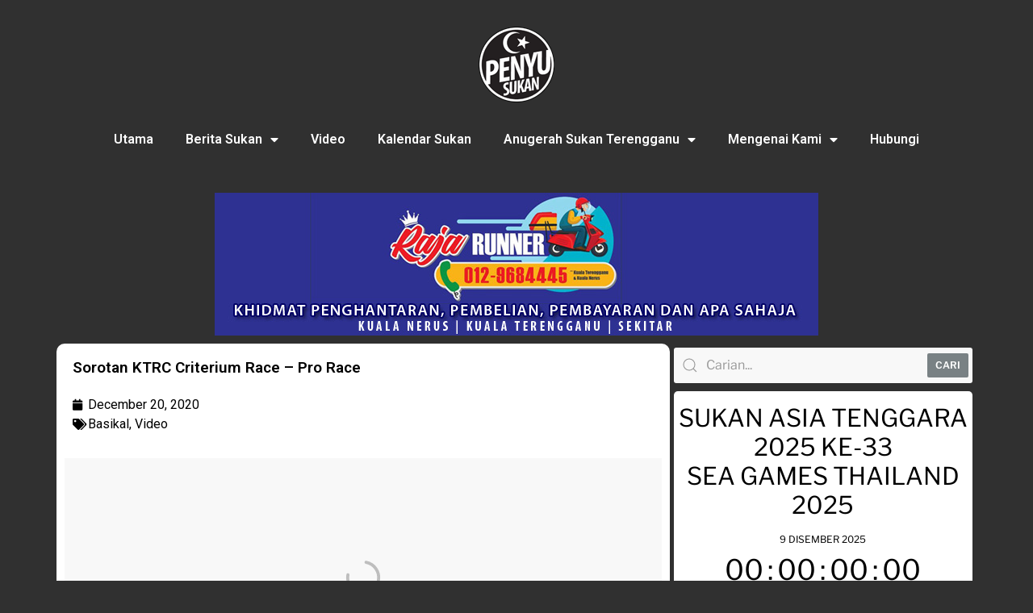

--- FILE ---
content_type: text/html; charset=UTF-8
request_url: http://penyusukan.com/v1/sorotan-ktrc-criterium-race-pro-race/
body_size: 220645
content:
<!DOCTYPE html>
<html lang="en-US">
<head>
	<meta charset="UTF-8">
	<meta name="viewport" content="width=device-width, initial-scale=1.0, viewport-fit=cover" />		<script>(function(html){html.className = html.className.replace(/\bno-js\b/,'js')})(document.documentElement);</script>
<meta name='robots' content='index, follow, max-image-preview:large, max-snippet:-1, max-video-preview:-1' />

	<!-- This site is optimized with the Yoast SEO plugin v22.6 - https://yoast.com/wordpress/plugins/seo/ -->
	<title>Sorotan KTRC Criterium Race - Pro Race - BERITA SUKAN TERENGGANU | TERENGGANU SPORTS NEWS</title>
	<meta name="description" content="Sorotan perlumbaan Kuala Terengganu Ride Challenge Criterium Race bagi acara Pro Race yang telah berlangsung di Litar Permotoran Kompleks Sukan Negeri Terengganu, Gong Badak, Kuala Nerus." />
	<link rel="canonical" href="http://penyusukan.com/v1/sorotan-ktrc-criterium-race-pro-race/" />
	<meta property="og:locale" content="en_US" />
	<meta property="og:type" content="article" />
	<meta property="og:title" content="Sorotan KTRC Criterium Race - Pro Race - BERITA SUKAN TERENGGANU | TERENGGANU SPORTS NEWS" />
	<meta property="og:description" content="Sorotan perlumbaan Kuala Terengganu Ride Challenge Criterium Race bagi acara Pro Race yang telah berlangsung di Litar Permotoran Kompleks Sukan Negeri Terengganu, Gong Badak, Kuala Nerus." />
	<meta property="og:url" content="http://penyusukan.com/v1/sorotan-ktrc-criterium-race-pro-race/" />
	<meta property="og:site_name" content="BERITA SUKAN TERENGGANU | TERENGGANU SPORTS NEWS" />
	<meta property="article:publisher" content="https://www.facebook.com/penyusukan" />
	<meta property="article:published_time" content="2020-12-20T15:13:30+00:00" />
	<meta property="article:modified_time" content="2020-12-27T13:18:01+00:00" />
	<meta property="og:image" content="http://penyusukan.com/v1/wp-content/uploads/2019/10/PenyuSukan-Kuala-Terengganu-Ride-Challenge-Criterium-Race-1.jpg" />
	<meta property="og:image:width" content="1280" />
	<meta property="og:image:height" content="720" />
	<meta property="og:image:type" content="image/jpeg" />
	<meta name="author" content="penyu" />
	<meta name="twitter:card" content="summary_large_image" />
	<meta name="twitter:description" content="Sorotan perlumbaan Kuala Terengganu Ride Challenge Criterium Race bagi acara Pro Race yang telah berlangsung di Litar Permotoran Kompleks Sukan Negeri Terengganu, Gong Badak, Kuala Nerus." />
	<meta name="twitter:image" content="http://penyusukan.com/v1/wp-content/uploads/2019/10/PenyuSukan-Kuala-Terengganu-Ride-Challenge-Criterium-Race-1.jpg" />
	<meta name="twitter:creator" content="@PenyuSukan" />
	<meta name="twitter:site" content="@PenyuSukan" />
	<meta name="twitter:label1" content="Written by" />
	<meta name="twitter:data1" content="penyu" />
	<script type="application/ld+json" class="yoast-schema-graph">{"@context":"https://schema.org","@graph":[{"@type":"Article","@id":"http://penyusukan.com/v1/sorotan-ktrc-criterium-race-pro-race/#article","isPartOf":{"@id":"http://penyusukan.com/v1/sorotan-ktrc-criterium-race-pro-race/"},"author":{"name":"penyu","@id":"http://penyusukan.com/v1/#/schema/person/83db0e254efaee2339bd20d7882764f4"},"headline":"Sorotan KTRC Criterium Race &#8211; Pro Race","datePublished":"2020-12-20T15:13:30+00:00","dateModified":"2020-12-27T13:18:01+00:00","mainEntityOfPage":{"@id":"http://penyusukan.com/v1/sorotan-ktrc-criterium-race-pro-race/"},"wordCount":86,"publisher":{"@id":"http://penyusukan.com/v1/#organization"},"image":{"@id":"http://penyusukan.com/v1/sorotan-ktrc-criterium-race-pro-race/#primaryimage"},"thumbnailUrl":"http://penyusukan.com/v1/wp-content/uploads/2019/10/PenyuSukan-Kuala-Terengganu-Ride-Challenge-Criterium-Race-1.jpg","keywords":["2020","Basikal","Majlis Sukan Negeri Terengganu","Persatuan Lumba Basikal Terengganu","Terengganu Darul Iman","Video"],"articleSection":["Basikal","Video"],"inLanguage":"en-US"},{"@type":"WebPage","@id":"http://penyusukan.com/v1/sorotan-ktrc-criterium-race-pro-race/","url":"http://penyusukan.com/v1/sorotan-ktrc-criterium-race-pro-race/","name":"Sorotan KTRC Criterium Race - Pro Race - BERITA SUKAN TERENGGANU | TERENGGANU SPORTS NEWS","isPartOf":{"@id":"http://penyusukan.com/v1/#website"},"primaryImageOfPage":{"@id":"http://penyusukan.com/v1/sorotan-ktrc-criterium-race-pro-race/#primaryimage"},"image":{"@id":"http://penyusukan.com/v1/sorotan-ktrc-criterium-race-pro-race/#primaryimage"},"thumbnailUrl":"http://penyusukan.com/v1/wp-content/uploads/2019/10/PenyuSukan-Kuala-Terengganu-Ride-Challenge-Criterium-Race-1.jpg","datePublished":"2020-12-20T15:13:30+00:00","dateModified":"2020-12-27T13:18:01+00:00","description":"Sorotan perlumbaan Kuala Terengganu Ride Challenge Criterium Race bagi acara Pro Race yang telah berlangsung di Litar Permotoran Kompleks Sukan Negeri Terengganu, Gong Badak, Kuala Nerus.","breadcrumb":{"@id":"http://penyusukan.com/v1/sorotan-ktrc-criterium-race-pro-race/#breadcrumb"},"inLanguage":"en-US","potentialAction":[{"@type":"ReadAction","target":["http://penyusukan.com/v1/sorotan-ktrc-criterium-race-pro-race/"]}]},{"@type":"ImageObject","inLanguage":"en-US","@id":"http://penyusukan.com/v1/sorotan-ktrc-criterium-race-pro-race/#primaryimage","url":"http://penyusukan.com/v1/wp-content/uploads/2019/10/PenyuSukan-Kuala-Terengganu-Ride-Challenge-Criterium-Race-1.jpg","contentUrl":"http://penyusukan.com/v1/wp-content/uploads/2019/10/PenyuSukan-Kuala-Terengganu-Ride-Challenge-Criterium-Race-1.jpg","width":1280,"height":720},{"@type":"BreadcrumbList","@id":"http://penyusukan.com/v1/sorotan-ktrc-criterium-race-pro-race/#breadcrumb","itemListElement":[{"@type":"ListItem","position":1,"name":"Home","item":"http://penyusukan.com/v1/"},{"@type":"ListItem","position":2,"name":"Sorotan KTRC Criterium Race &#8211; Pro Race"}]},{"@type":"WebSite","@id":"http://penyusukan.com/v1/#website","url":"http://penyusukan.com/v1/","name":"BERITA SUKAN TERENGGANU | TERENGGANU SPORTS NEWS","description":"BERITA SUKAN TERENGGANU | TERENGGANU SPORTS NEWS","publisher":{"@id":"http://penyusukan.com/v1/#organization"},"potentialAction":[{"@type":"SearchAction","target":{"@type":"EntryPoint","urlTemplate":"http://penyusukan.com/v1/?s={search_term_string}"},"query-input":"required name=search_term_string"}],"inLanguage":"en-US"},{"@type":"Organization","@id":"http://penyusukan.com/v1/#organization","name":"Penyu Sukan - Berita Sukan Negeri Terengganu","url":"http://penyusukan.com/v1/","logo":{"@type":"ImageObject","inLanguage":"en-US","@id":"http://penyusukan.com/v1/#/schema/logo/image/","url":"http://penyusukan.com/v1/wp-content/uploads/2017/12/PenyuSukan-Logo.png","contentUrl":"http://penyusukan.com/v1/wp-content/uploads/2017/12/PenyuSukan-Logo.png","width":157,"height":156,"caption":"Penyu Sukan - Berita Sukan Negeri Terengganu"},"image":{"@id":"http://penyusukan.com/v1/#/schema/logo/image/"},"sameAs":["https://www.facebook.com/penyusukan","https://x.com/PenyuSukan","https://www.instagram.com/penyusukan","https://www.youtube.com/channel/UCnTlV2-7DOjnFfmN3b-LbZA","https://www.tiktok.com/@penyusukan"]},{"@type":"Person","@id":"http://penyusukan.com/v1/#/schema/person/83db0e254efaee2339bd20d7882764f4","name":"penyu","image":{"@type":"ImageObject","inLanguage":"en-US","@id":"http://penyusukan.com/v1/#/schema/person/image/","url":"http://2.gravatar.com/avatar/85fb4365427029fb24425b40893139ed?s=96&d=mm&r=g","contentUrl":"http://2.gravatar.com/avatar/85fb4365427029fb24425b40893139ed?s=96&d=mm&r=g","caption":"penyu"}}]}</script>
	<!-- / Yoast SEO plugin. -->


<link rel='dns-prefetch' href='//fonts.googleapis.com' />
<link rel='dns-prefetch' href='//cdn.openshareweb.com' />
<link rel='dns-prefetch' href='//cdn.shareaholic.net' />
<link rel='dns-prefetch' href='//www.shareaholic.net' />
<link rel='dns-prefetch' href='//analytics.shareaholic.com' />
<link rel='dns-prefetch' href='//recs.shareaholic.com' />
<link rel='dns-prefetch' href='//partner.shareaholic.com' />
<link rel='dns-prefetch' href='//www.googletagmanager.com' />
<link rel="alternate" type="application/rss+xml" title="BERITA SUKAN TERENGGANU | TERENGGANU SPORTS NEWS &raquo; Feed" href="http://penyusukan.com/v1/feed/" />
<link rel="alternate" type="application/rss+xml" title="BERITA SUKAN TERENGGANU | TERENGGANU SPORTS NEWS &raquo; Comments Feed" href="http://penyusukan.com/v1/comments/feed/" />
<!-- Shareaholic - https://www.shareaholic.com -->
<link rel='preload' href='//cdn.shareaholic.net/assets/pub/shareaholic.js' as='script'/>
<script data-no-minify='1' data-cfasync='false'>
_SHR_SETTINGS = {"endpoints":{"local_recs_url":"http:\/\/penyusukan.com\/v1\/wp-admin\/admin-ajax.php?action=shareaholic_permalink_related","ajax_url":"http:\/\/penyusukan.com\/v1\/wp-admin\/admin-ajax.php"},"site_id":"1af5d88f2eca0473a45e510042fcb473","url_components":{"year":"2020","monthnum":"12","day":"20","hour":"23","minute":"13","second":"30","post_id":"4081","postname":"sorotan-ktrc-criterium-race-pro-race","category":"video"}};
</script>
<script data-no-minify='1' data-cfasync='false' src='//cdn.shareaholic.net/assets/pub/shareaholic.js' data-shr-siteid='1af5d88f2eca0473a45e510042fcb473' async ></script>

<!-- Shareaholic Content Tags -->
<meta name='shareaholic:site_name' content='BERITA SUKAN TERENGGANU | TERENGGANU SPORTS NEWS' />
<meta name='shareaholic:language' content='en-US' />
<meta name='shareaholic:url' content='http://penyusukan.com/v1/sorotan-ktrc-criterium-race-pro-race/' />
<meta name='shareaholic:keywords' content='tag:2020, tag:basikal, tag:majlis sukan negeri terengganu, tag:persatuan lumba basikal terengganu, tag:terengganu darul iman, tag:video, tag:sorotan perlumbaan kuala terengganu ride challenge criterium race bagi acara pro race, cat:basikal, cat:video, type:post' />
<meta name='shareaholic:article_published_time' content='2020-12-20T23:13:30+08:00' />
<meta name='shareaholic:article_modified_time' content='2020-12-27T21:18:01+08:00' />
<meta name='shareaholic:shareable_page' content='true' />
<meta name='shareaholic:article_author_name' content='penyu' />
<meta name='shareaholic:site_id' content='1af5d88f2eca0473a45e510042fcb473' />
<meta name='shareaholic:wp_version' content='9.7.12' />
<meta name='shareaholic:image' content='http://penyusukan.com/v1/wp-content/uploads/2019/10/PenyuSukan-Kuala-Terengganu-Ride-Challenge-Criterium-Race-1-640x360.jpg' />
<!-- Shareaholic Content Tags End -->

<!-- Shareaholic Open Graph Tags -->
<meta property='og:image' content='http://penyusukan.com/v1/wp-content/uploads/2019/10/PenyuSukan-Kuala-Terengganu-Ride-Challenge-Criterium-Race-1-1024x576.jpg' />
<!-- Shareaholic Open Graph Tags End -->
<script>
window._wpemojiSettings = {"baseUrl":"https:\/\/s.w.org\/images\/core\/emoji\/14.0.0\/72x72\/","ext":".png","svgUrl":"https:\/\/s.w.org\/images\/core\/emoji\/14.0.0\/svg\/","svgExt":".svg","source":{"concatemoji":"http:\/\/penyusukan.com\/v1\/wp-includes\/js\/wp-emoji-release.min.js?ver=6.3.7"}};
/*! This file is auto-generated */
!function(i,n){var o,s,e;function c(e){try{var t={supportTests:e,timestamp:(new Date).valueOf()};sessionStorage.setItem(o,JSON.stringify(t))}catch(e){}}function p(e,t,n){e.clearRect(0,0,e.canvas.width,e.canvas.height),e.fillText(t,0,0);var t=new Uint32Array(e.getImageData(0,0,e.canvas.width,e.canvas.height).data),r=(e.clearRect(0,0,e.canvas.width,e.canvas.height),e.fillText(n,0,0),new Uint32Array(e.getImageData(0,0,e.canvas.width,e.canvas.height).data));return t.every(function(e,t){return e===r[t]})}function u(e,t,n){switch(t){case"flag":return n(e,"\ud83c\udff3\ufe0f\u200d\u26a7\ufe0f","\ud83c\udff3\ufe0f\u200b\u26a7\ufe0f")?!1:!n(e,"\ud83c\uddfa\ud83c\uddf3","\ud83c\uddfa\u200b\ud83c\uddf3")&&!n(e,"\ud83c\udff4\udb40\udc67\udb40\udc62\udb40\udc65\udb40\udc6e\udb40\udc67\udb40\udc7f","\ud83c\udff4\u200b\udb40\udc67\u200b\udb40\udc62\u200b\udb40\udc65\u200b\udb40\udc6e\u200b\udb40\udc67\u200b\udb40\udc7f");case"emoji":return!n(e,"\ud83e\udef1\ud83c\udffb\u200d\ud83e\udef2\ud83c\udfff","\ud83e\udef1\ud83c\udffb\u200b\ud83e\udef2\ud83c\udfff")}return!1}function f(e,t,n){var r="undefined"!=typeof WorkerGlobalScope&&self instanceof WorkerGlobalScope?new OffscreenCanvas(300,150):i.createElement("canvas"),a=r.getContext("2d",{willReadFrequently:!0}),o=(a.textBaseline="top",a.font="600 32px Arial",{});return e.forEach(function(e){o[e]=t(a,e,n)}),o}function t(e){var t=i.createElement("script");t.src=e,t.defer=!0,i.head.appendChild(t)}"undefined"!=typeof Promise&&(o="wpEmojiSettingsSupports",s=["flag","emoji"],n.supports={everything:!0,everythingExceptFlag:!0},e=new Promise(function(e){i.addEventListener("DOMContentLoaded",e,{once:!0})}),new Promise(function(t){var n=function(){try{var e=JSON.parse(sessionStorage.getItem(o));if("object"==typeof e&&"number"==typeof e.timestamp&&(new Date).valueOf()<e.timestamp+604800&&"object"==typeof e.supportTests)return e.supportTests}catch(e){}return null}();if(!n){if("undefined"!=typeof Worker&&"undefined"!=typeof OffscreenCanvas&&"undefined"!=typeof URL&&URL.createObjectURL&&"undefined"!=typeof Blob)try{var e="postMessage("+f.toString()+"("+[JSON.stringify(s),u.toString(),p.toString()].join(",")+"));",r=new Blob([e],{type:"text/javascript"}),a=new Worker(URL.createObjectURL(r),{name:"wpTestEmojiSupports"});return void(a.onmessage=function(e){c(n=e.data),a.terminate(),t(n)})}catch(e){}c(n=f(s,u,p))}t(n)}).then(function(e){for(var t in e)n.supports[t]=e[t],n.supports.everything=n.supports.everything&&n.supports[t],"flag"!==t&&(n.supports.everythingExceptFlag=n.supports.everythingExceptFlag&&n.supports[t]);n.supports.everythingExceptFlag=n.supports.everythingExceptFlag&&!n.supports.flag,n.DOMReady=!1,n.readyCallback=function(){n.DOMReady=!0}}).then(function(){return e}).then(function(){var e;n.supports.everything||(n.readyCallback(),(e=n.source||{}).concatemoji?t(e.concatemoji):e.wpemoji&&e.twemoji&&(t(e.twemoji),t(e.wpemoji)))}))}((window,document),window._wpemojiSettings);
</script>
<style>
img.wp-smiley,
img.emoji {
	display: inline !important;
	border: none !important;
	box-shadow: none !important;
	height: 1em !important;
	width: 1em !important;
	margin: 0 0.07em !important;
	vertical-align: -0.1em !important;
	background: none !important;
	padding: 0 !important;
}
</style>
	<link rel='stylesheet' id='bdt-uikit-css' href='http://penyusukan.com/v1/wp-content/plugins/bdthemes-element-pack/assets/css/bdt-uikit.css?ver=3.16.24' media='all' />
<link rel='stylesheet' id='ep-helper-css' href='http://penyusukan.com/v1/wp-content/plugins/bdthemes-element-pack/assets/css/ep-helper.css?ver=7.4.0' media='all' />
<link rel='stylesheet' id='prime-slider-site-css' href='http://penyusukan.com/v1/wp-content/plugins/bdthemes-prime-slider-lite/assets/css/prime-slider-site.css?ver=3.9.0' media='all' />
<link rel='stylesheet' id='wp-block-library-css' href='http://penyusukan.com/v1/wp-includes/css/dist/block-library/style.min.css?ver=6.3.7' media='all' />
<style id='wp-block-library-theme-inline-css'>
.wp-block-audio figcaption{color:#555;font-size:13px;text-align:center}.is-dark-theme .wp-block-audio figcaption{color:hsla(0,0%,100%,.65)}.wp-block-audio{margin:0 0 1em}.wp-block-code{border:1px solid #ccc;border-radius:4px;font-family:Menlo,Consolas,monaco,monospace;padding:.8em 1em}.wp-block-embed figcaption{color:#555;font-size:13px;text-align:center}.is-dark-theme .wp-block-embed figcaption{color:hsla(0,0%,100%,.65)}.wp-block-embed{margin:0 0 1em}.blocks-gallery-caption{color:#555;font-size:13px;text-align:center}.is-dark-theme .blocks-gallery-caption{color:hsla(0,0%,100%,.65)}.wp-block-image figcaption{color:#555;font-size:13px;text-align:center}.is-dark-theme .wp-block-image figcaption{color:hsla(0,0%,100%,.65)}.wp-block-image{margin:0 0 1em}.wp-block-pullquote{border-bottom:4px solid;border-top:4px solid;color:currentColor;margin-bottom:1.75em}.wp-block-pullquote cite,.wp-block-pullquote footer,.wp-block-pullquote__citation{color:currentColor;font-size:.8125em;font-style:normal;text-transform:uppercase}.wp-block-quote{border-left:.25em solid;margin:0 0 1.75em;padding-left:1em}.wp-block-quote cite,.wp-block-quote footer{color:currentColor;font-size:.8125em;font-style:normal;position:relative}.wp-block-quote.has-text-align-right{border-left:none;border-right:.25em solid;padding-left:0;padding-right:1em}.wp-block-quote.has-text-align-center{border:none;padding-left:0}.wp-block-quote.is-large,.wp-block-quote.is-style-large,.wp-block-quote.is-style-plain{border:none}.wp-block-search .wp-block-search__label{font-weight:700}.wp-block-search__button{border:1px solid #ccc;padding:.375em .625em}:where(.wp-block-group.has-background){padding:1.25em 2.375em}.wp-block-separator.has-css-opacity{opacity:.4}.wp-block-separator{border:none;border-bottom:2px solid;margin-left:auto;margin-right:auto}.wp-block-separator.has-alpha-channel-opacity{opacity:1}.wp-block-separator:not(.is-style-wide):not(.is-style-dots){width:100px}.wp-block-separator.has-background:not(.is-style-dots){border-bottom:none;height:1px}.wp-block-separator.has-background:not(.is-style-wide):not(.is-style-dots){height:2px}.wp-block-table{margin:0 0 1em}.wp-block-table td,.wp-block-table th{word-break:normal}.wp-block-table figcaption{color:#555;font-size:13px;text-align:center}.is-dark-theme .wp-block-table figcaption{color:hsla(0,0%,100%,.65)}.wp-block-video figcaption{color:#555;font-size:13px;text-align:center}.is-dark-theme .wp-block-video figcaption{color:hsla(0,0%,100%,.65)}.wp-block-video{margin:0 0 1em}.wp-block-template-part.has-background{margin-bottom:0;margin-top:0;padding:1.25em 2.375em}
</style>
<style id='classic-theme-styles-inline-css'>
/*! This file is auto-generated */
.wp-block-button__link{color:#fff;background-color:#32373c;border-radius:9999px;box-shadow:none;text-decoration:none;padding:calc(.667em + 2px) calc(1.333em + 2px);font-size:1.125em}.wp-block-file__button{background:#32373c;color:#fff;text-decoration:none}
</style>
<style id='global-styles-inline-css'>
body{--wp--preset--color--black: #000000;--wp--preset--color--cyan-bluish-gray: #abb8c3;--wp--preset--color--white: #ffffff;--wp--preset--color--pale-pink: #f78da7;--wp--preset--color--vivid-red: #cf2e2e;--wp--preset--color--luminous-vivid-orange: #ff6900;--wp--preset--color--luminous-vivid-amber: #fcb900;--wp--preset--color--light-green-cyan: #7bdcb5;--wp--preset--color--vivid-green-cyan: #00d084;--wp--preset--color--pale-cyan-blue: #8ed1fc;--wp--preset--color--vivid-cyan-blue: #0693e3;--wp--preset--color--vivid-purple: #9b51e0;--wp--preset--gradient--vivid-cyan-blue-to-vivid-purple: linear-gradient(135deg,rgba(6,147,227,1) 0%,rgb(155,81,224) 100%);--wp--preset--gradient--light-green-cyan-to-vivid-green-cyan: linear-gradient(135deg,rgb(122,220,180) 0%,rgb(0,208,130) 100%);--wp--preset--gradient--luminous-vivid-amber-to-luminous-vivid-orange: linear-gradient(135deg,rgba(252,185,0,1) 0%,rgba(255,105,0,1) 100%);--wp--preset--gradient--luminous-vivid-orange-to-vivid-red: linear-gradient(135deg,rgba(255,105,0,1) 0%,rgb(207,46,46) 100%);--wp--preset--gradient--very-light-gray-to-cyan-bluish-gray: linear-gradient(135deg,rgb(238,238,238) 0%,rgb(169,184,195) 100%);--wp--preset--gradient--cool-to-warm-spectrum: linear-gradient(135deg,rgb(74,234,220) 0%,rgb(151,120,209) 20%,rgb(207,42,186) 40%,rgb(238,44,130) 60%,rgb(251,105,98) 80%,rgb(254,248,76) 100%);--wp--preset--gradient--blush-light-purple: linear-gradient(135deg,rgb(255,206,236) 0%,rgb(152,150,240) 100%);--wp--preset--gradient--blush-bordeaux: linear-gradient(135deg,rgb(254,205,165) 0%,rgb(254,45,45) 50%,rgb(107,0,62) 100%);--wp--preset--gradient--luminous-dusk: linear-gradient(135deg,rgb(255,203,112) 0%,rgb(199,81,192) 50%,rgb(65,88,208) 100%);--wp--preset--gradient--pale-ocean: linear-gradient(135deg,rgb(255,245,203) 0%,rgb(182,227,212) 50%,rgb(51,167,181) 100%);--wp--preset--gradient--electric-grass: linear-gradient(135deg,rgb(202,248,128) 0%,rgb(113,206,126) 100%);--wp--preset--gradient--midnight: linear-gradient(135deg,rgb(2,3,129) 0%,rgb(40,116,252) 100%);--wp--preset--font-size--small: 13px;--wp--preset--font-size--medium: 20px;--wp--preset--font-size--large: 36px;--wp--preset--font-size--x-large: 42px;--wp--preset--spacing--20: 0.44rem;--wp--preset--spacing--30: 0.67rem;--wp--preset--spacing--40: 1rem;--wp--preset--spacing--50: 1.5rem;--wp--preset--spacing--60: 2.25rem;--wp--preset--spacing--70: 3.38rem;--wp--preset--spacing--80: 5.06rem;--wp--preset--shadow--natural: 6px 6px 9px rgba(0, 0, 0, 0.2);--wp--preset--shadow--deep: 12px 12px 50px rgba(0, 0, 0, 0.4);--wp--preset--shadow--sharp: 6px 6px 0px rgba(0, 0, 0, 0.2);--wp--preset--shadow--outlined: 6px 6px 0px -3px rgba(255, 255, 255, 1), 6px 6px rgba(0, 0, 0, 1);--wp--preset--shadow--crisp: 6px 6px 0px rgba(0, 0, 0, 1);}:where(.is-layout-flex){gap: 0.5em;}:where(.is-layout-grid){gap: 0.5em;}body .is-layout-flow > .alignleft{float: left;margin-inline-start: 0;margin-inline-end: 2em;}body .is-layout-flow > .alignright{float: right;margin-inline-start: 2em;margin-inline-end: 0;}body .is-layout-flow > .aligncenter{margin-left: auto !important;margin-right: auto !important;}body .is-layout-constrained > .alignleft{float: left;margin-inline-start: 0;margin-inline-end: 2em;}body .is-layout-constrained > .alignright{float: right;margin-inline-start: 2em;margin-inline-end: 0;}body .is-layout-constrained > .aligncenter{margin-left: auto !important;margin-right: auto !important;}body .is-layout-constrained > :where(:not(.alignleft):not(.alignright):not(.alignfull)){max-width: var(--wp--style--global--content-size);margin-left: auto !important;margin-right: auto !important;}body .is-layout-constrained > .alignwide{max-width: var(--wp--style--global--wide-size);}body .is-layout-flex{display: flex;}body .is-layout-flex{flex-wrap: wrap;align-items: center;}body .is-layout-flex > *{margin: 0;}body .is-layout-grid{display: grid;}body .is-layout-grid > *{margin: 0;}:where(.wp-block-columns.is-layout-flex){gap: 2em;}:where(.wp-block-columns.is-layout-grid){gap: 2em;}:where(.wp-block-post-template.is-layout-flex){gap: 1.25em;}:where(.wp-block-post-template.is-layout-grid){gap: 1.25em;}.has-black-color{color: var(--wp--preset--color--black) !important;}.has-cyan-bluish-gray-color{color: var(--wp--preset--color--cyan-bluish-gray) !important;}.has-white-color{color: var(--wp--preset--color--white) !important;}.has-pale-pink-color{color: var(--wp--preset--color--pale-pink) !important;}.has-vivid-red-color{color: var(--wp--preset--color--vivid-red) !important;}.has-luminous-vivid-orange-color{color: var(--wp--preset--color--luminous-vivid-orange) !important;}.has-luminous-vivid-amber-color{color: var(--wp--preset--color--luminous-vivid-amber) !important;}.has-light-green-cyan-color{color: var(--wp--preset--color--light-green-cyan) !important;}.has-vivid-green-cyan-color{color: var(--wp--preset--color--vivid-green-cyan) !important;}.has-pale-cyan-blue-color{color: var(--wp--preset--color--pale-cyan-blue) !important;}.has-vivid-cyan-blue-color{color: var(--wp--preset--color--vivid-cyan-blue) !important;}.has-vivid-purple-color{color: var(--wp--preset--color--vivid-purple) !important;}.has-black-background-color{background-color: var(--wp--preset--color--black) !important;}.has-cyan-bluish-gray-background-color{background-color: var(--wp--preset--color--cyan-bluish-gray) !important;}.has-white-background-color{background-color: var(--wp--preset--color--white) !important;}.has-pale-pink-background-color{background-color: var(--wp--preset--color--pale-pink) !important;}.has-vivid-red-background-color{background-color: var(--wp--preset--color--vivid-red) !important;}.has-luminous-vivid-orange-background-color{background-color: var(--wp--preset--color--luminous-vivid-orange) !important;}.has-luminous-vivid-amber-background-color{background-color: var(--wp--preset--color--luminous-vivid-amber) !important;}.has-light-green-cyan-background-color{background-color: var(--wp--preset--color--light-green-cyan) !important;}.has-vivid-green-cyan-background-color{background-color: var(--wp--preset--color--vivid-green-cyan) !important;}.has-pale-cyan-blue-background-color{background-color: var(--wp--preset--color--pale-cyan-blue) !important;}.has-vivid-cyan-blue-background-color{background-color: var(--wp--preset--color--vivid-cyan-blue) !important;}.has-vivid-purple-background-color{background-color: var(--wp--preset--color--vivid-purple) !important;}.has-black-border-color{border-color: var(--wp--preset--color--black) !important;}.has-cyan-bluish-gray-border-color{border-color: var(--wp--preset--color--cyan-bluish-gray) !important;}.has-white-border-color{border-color: var(--wp--preset--color--white) !important;}.has-pale-pink-border-color{border-color: var(--wp--preset--color--pale-pink) !important;}.has-vivid-red-border-color{border-color: var(--wp--preset--color--vivid-red) !important;}.has-luminous-vivid-orange-border-color{border-color: var(--wp--preset--color--luminous-vivid-orange) !important;}.has-luminous-vivid-amber-border-color{border-color: var(--wp--preset--color--luminous-vivid-amber) !important;}.has-light-green-cyan-border-color{border-color: var(--wp--preset--color--light-green-cyan) !important;}.has-vivid-green-cyan-border-color{border-color: var(--wp--preset--color--vivid-green-cyan) !important;}.has-pale-cyan-blue-border-color{border-color: var(--wp--preset--color--pale-cyan-blue) !important;}.has-vivid-cyan-blue-border-color{border-color: var(--wp--preset--color--vivid-cyan-blue) !important;}.has-vivid-purple-border-color{border-color: var(--wp--preset--color--vivid-purple) !important;}.has-vivid-cyan-blue-to-vivid-purple-gradient-background{background: var(--wp--preset--gradient--vivid-cyan-blue-to-vivid-purple) !important;}.has-light-green-cyan-to-vivid-green-cyan-gradient-background{background: var(--wp--preset--gradient--light-green-cyan-to-vivid-green-cyan) !important;}.has-luminous-vivid-amber-to-luminous-vivid-orange-gradient-background{background: var(--wp--preset--gradient--luminous-vivid-amber-to-luminous-vivid-orange) !important;}.has-luminous-vivid-orange-to-vivid-red-gradient-background{background: var(--wp--preset--gradient--luminous-vivid-orange-to-vivid-red) !important;}.has-very-light-gray-to-cyan-bluish-gray-gradient-background{background: var(--wp--preset--gradient--very-light-gray-to-cyan-bluish-gray) !important;}.has-cool-to-warm-spectrum-gradient-background{background: var(--wp--preset--gradient--cool-to-warm-spectrum) !important;}.has-blush-light-purple-gradient-background{background: var(--wp--preset--gradient--blush-light-purple) !important;}.has-blush-bordeaux-gradient-background{background: var(--wp--preset--gradient--blush-bordeaux) !important;}.has-luminous-dusk-gradient-background{background: var(--wp--preset--gradient--luminous-dusk) !important;}.has-pale-ocean-gradient-background{background: var(--wp--preset--gradient--pale-ocean) !important;}.has-electric-grass-gradient-background{background: var(--wp--preset--gradient--electric-grass) !important;}.has-midnight-gradient-background{background: var(--wp--preset--gradient--midnight) !important;}.has-small-font-size{font-size: var(--wp--preset--font-size--small) !important;}.has-medium-font-size{font-size: var(--wp--preset--font-size--medium) !important;}.has-large-font-size{font-size: var(--wp--preset--font-size--large) !important;}.has-x-large-font-size{font-size: var(--wp--preset--font-size--x-large) !important;}
.wp-block-navigation a:where(:not(.wp-element-button)){color: inherit;}
:where(.wp-block-post-template.is-layout-flex){gap: 1.25em;}:where(.wp-block-post-template.is-layout-grid){gap: 1.25em;}
:where(.wp-block-columns.is-layout-flex){gap: 2em;}:where(.wp-block-columns.is-layout-grid){gap: 2em;}
.wp-block-pullquote{font-size: 1.5em;line-height: 1.6;}
</style>
<link rel='stylesheet' id='kbl_top_stories_widget_style-css' href='http://penyusukan.com/v1/wp-content/plugins/Top-Stories-Widget/css/style.css?ver=.1' media='screen' />
<link rel='stylesheet' id='cptch_stylesheet-css' href='http://penyusukan.com/v1/wp-content/plugins/captcha/css/front_end_style.css?ver=4.4.5' media='all' />
<link rel='stylesheet' id='dashicons-css' href='http://penyusukan.com/v1/wp-includes/css/dashicons.min.css?ver=6.3.7' media='all' />
<link rel='stylesheet' id='cptch_desktop_style-css' href='http://penyusukan.com/v1/wp-content/plugins/captcha/css/desktop_style.css?ver=4.4.5' media='all' />
<link rel='stylesheet' id='crp-style-rounded-thumbs-css' href='http://penyusukan.com/v1/wp-content/plugins/contextual-related-posts/css/rounded-thumbs.min.css?ver=3.4.0' media='all' />
<style id='crp-style-rounded-thumbs-inline-css'>

			.crp_related.crp-rounded-thumbs a {
			  width: 150px;
			  height: 150px;
			  text-decoration: none;
			}
			.crp_related.crp-rounded-thumbs img {
			  max-width: 150px;
			  margin: auto;
			}
			.crp_related.crp-rounded-thumbs .crp_title {
			  width: 100%;
			}
			
</style>
<link rel='stylesheet' id='spacexchimp_p005-bootstrap-tooltip-css-css' href='http://penyusukan.com/v1/wp-content/plugins/social-media-buttons-toolbar/inc/lib/bootstrap-tooltip/bootstrap-tooltip.css?ver=5.0' media='all' />
<link rel='stylesheet' id='spacexchimp_p005-frontend-css-css' href='http://penyusukan.com/v1/wp-content/plugins/social-media-buttons-toolbar/inc/css/frontend.css?ver=5.0' media='all' />
<style id='spacexchimp_p005-frontend-css-inline-css'>

                    .sxc-follow-buttons {
                        text-align: center !important;
                    }
                    .sxc-follow-buttons .sxc-follow-button,
                    .sxc-follow-buttons .sxc-follow-button a,
                    .sxc-follow-buttons .sxc-follow-button a img {
                        width: 55px !important;
                        height: 55px !important;
                    }
                    .sxc-follow-buttons .sxc-follow-button {
                        margin: 5px !important;
                    }
                  
</style>
<link rel='stylesheet' id='hurrytimer-css' href='http://penyusukan.com/v1/wp-content/uploads/hurrytimer/css/f58e7521924ea284.css?ver=6.3.7' media='all' />
<link rel='stylesheet' id='tptn-style-left-thumbs-css' href='http://penyusukan.com/v1/wp-content/plugins/top-10/css/left-thumbs.min.css?ver=3.3.1' media='all' />
<style id='tptn-style-left-thumbs-inline-css'>

			.tptn-left-thumbs a {
				width: 250px;
				height: 250px;
				text-decoration: none;
			}
			.tptn-left-thumbs img {
				width: 250px;
				max-height: 250px;
				margin: auto;
			}
			.tptn-left-thumbs .tptn_title {
				width: 100%;
			}
			
</style>
<link rel='stylesheet' id='twentyseventeen-fonts-css' href='http://penyusukan.com/v1/wp-content/themes/twentyseventeen/assets/fonts/font-libre-franklin.css?ver=20230328' media='all' />
<link rel='stylesheet' id='twentyseventeen-style-css' href='http://penyusukan.com/v1/wp-content/themes/twentyseventeen/style.css?ver=20230328' media='all' />
<link rel='stylesheet' id='twentyseventeen-block-style-css' href='http://penyusukan.com/v1/wp-content/themes/twentyseventeen/assets/css/blocks.css?ver=20220912' media='all' />
<!--[if lt IE 9]>
<link rel='stylesheet' id='twentyseventeen-ie8-css' href='http://penyusukan.com/v1/wp-content/themes/twentyseventeen/assets/css/ie8.css?ver=20161202' media='all' />
<![endif]-->
<link rel='stylesheet' id='elementor-icons-css' href='http://penyusukan.com/v1/wp-content/plugins/elementor/assets/lib/eicons/css/elementor-icons.min.css?ver=5.21.0' media='all' />
<link rel='stylesheet' id='elementor-frontend-css' href='http://penyusukan.com/v1/wp-content/plugins/elementor/assets/css/frontend-lite.min.css?ver=3.15.3' media='all' />
<link rel='stylesheet' id='swiper-css' href='http://penyusukan.com/v1/wp-content/plugins/elementor/assets/lib/swiper/v8/css/swiper.min.css?ver=8.4.5' media='all' />
<link rel='stylesheet' id='elementor-post-6053-css' href='http://penyusukan.com/v1/wp-content/uploads/elementor/css/post-6053.css?ver=1693929728' media='all' />
<link rel='stylesheet' id='elementor-pro-css' href='http://penyusukan.com/v1/wp-content/plugins/elementor-pro/assets/css/frontend-lite.min.css?ver=3.15.1' media='all' />
<link rel='stylesheet' id='elementor-global-css' href='http://penyusukan.com/v1/wp-content/uploads/elementor/css/global.css?ver=1739599567' media='all' />
<link rel='stylesheet' id='elementor-post-6058-css' href='http://penyusukan.com/v1/wp-content/uploads/elementor/css/post-6058.css?ver=1693929730' media='all' />
<link rel='stylesheet' id='elementor-post-6092-css' href='http://penyusukan.com/v1/wp-content/uploads/elementor/css/post-6092.css?ver=1735569214' media='all' />
<link rel='stylesheet' id='elementor-post-6071-css' href='http://penyusukan.com/v1/wp-content/uploads/elementor/css/post-6071.css?ver=1736301918' media='all' />
<link rel='stylesheet' id='evcal_google_fonts-css' href='//fonts.googleapis.com/css?family=Oswald%3A400%2C300%7COpen+Sans%3A700%2C400%2C400i%7CRoboto%3A700%2C400&#038;ver=6.3.7' media='screen' />
<link rel='stylesheet' id='evcal_cal_default-css' href='//penyusukan.com/v1/wp-content/plugins/eventON/assets/css/eventon_styles.css?ver=2.6.5' media='all' />
<link rel='stylesheet' id='evo_font_icons-css' href='//penyusukan.com/v1/wp-content/plugins/eventON/assets/fonts/font-awesome.css?ver=2.6.5' media='all' />
<link rel='stylesheet' id='eventon_dynamic_styles-css' href='//penyusukan.com/v1/wp-content/plugins/eventON/assets/css/eventon_dynamic_styles.css?ver=6.3.7' media='all' />
<style id='akismet-widget-style-inline-css'>

			.a-stats {
				--akismet-color-mid-green: #357b49;
				--akismet-color-white: #fff;
				--akismet-color-light-grey: #f6f7f7;

				max-width: 350px;
				width: auto;
			}

			.a-stats * {
				all: unset;
				box-sizing: border-box;
			}

			.a-stats strong {
				font-weight: 600;
			}

			.a-stats a.a-stats__link,
			.a-stats a.a-stats__link:visited,
			.a-stats a.a-stats__link:active {
				background: var(--akismet-color-mid-green);
				border: none;
				box-shadow: none;
				border-radius: 8px;
				color: var(--akismet-color-white);
				cursor: pointer;
				display: block;
				font-family: -apple-system, BlinkMacSystemFont, 'Segoe UI', 'Roboto', 'Oxygen-Sans', 'Ubuntu', 'Cantarell', 'Helvetica Neue', sans-serif;
				font-weight: 500;
				padding: 12px;
				text-align: center;
				text-decoration: none;
				transition: all 0.2s ease;
			}

			/* Extra specificity to deal with TwentyTwentyOne focus style */
			.widget .a-stats a.a-stats__link:focus {
				background: var(--akismet-color-mid-green);
				color: var(--akismet-color-white);
				text-decoration: none;
			}

			.a-stats a.a-stats__link:hover {
				filter: brightness(110%);
				box-shadow: 0 4px 12px rgba(0, 0, 0, 0.06), 0 0 2px rgba(0, 0, 0, 0.16);
			}

			.a-stats .count {
				color: var(--akismet-color-white);
				display: block;
				font-size: 1.5em;
				line-height: 1.4;
				padding: 0 13px;
				white-space: nowrap;
			}
		
</style>
<link rel='stylesheet' id='google-fonts-1-css' href='https://fonts.googleapis.com/css?family=Roboto%3A100%2C100italic%2C200%2C200italic%2C300%2C300italic%2C400%2C400italic%2C500%2C500italic%2C600%2C600italic%2C700%2C700italic%2C800%2C800italic%2C900%2C900italic%7CRoboto+Slab%3A100%2C100italic%2C200%2C200italic%2C300%2C300italic%2C400%2C400italic%2C500%2C500italic%2C600%2C600italic%2C700%2C700italic%2C800%2C800italic%2C900%2C900italic&#038;display=swap&#038;ver=6.3.7' media='all' />
<link rel='stylesheet' id='elementor-icons-shared-0-css' href='http://penyusukan.com/v1/wp-content/plugins/elementor/assets/lib/font-awesome/css/fontawesome.min.css?ver=5.15.3' media='all' />
<link rel='stylesheet' id='elementor-icons-fa-solid-css' href='http://penyusukan.com/v1/wp-content/plugins/elementor/assets/lib/font-awesome/css/solid.min.css?ver=5.15.3' media='all' />
<link rel='stylesheet' id='elementor-icons-fa-regular-css' href='http://penyusukan.com/v1/wp-content/plugins/elementor/assets/lib/font-awesome/css/regular.min.css?ver=5.15.3' media='all' />
<link rel="preconnect" href="https://fonts.gstatic.com/" crossorigin><script src='http://penyusukan.com/v1/wp-includes/js/jquery/jquery.min.js?ver=3.7.0' id='jquery-core-js'></script>
<script src='http://penyusukan.com/v1/wp-includes/js/jquery/jquery-migrate.min.js?ver=3.4.1' id='jquery-migrate-js'></script>
<script src='http://penyusukan.com/v1/wp-content/plugins/social-media-buttons-toolbar/inc/lib/bootstrap-tooltip/bootstrap-tooltip.js?ver=5.0' id='spacexchimp_p005-bootstrap-tooltip-js-js'></script>
<!--[if lt IE 9]>
<script src='http://penyusukan.com/v1/wp-content/themes/twentyseventeen/assets/js/html5.js?ver=20161020' id='html5-js'></script>
<![endif]-->
<link rel="EditURI" type="application/rsd+xml" title="RSD" href="http://penyusukan.com/v1/xmlrpc.php?rsd" />
<meta name="generator" content="WordPress 6.3.7" />
<link rel='shortlink' href='http://penyusukan.com/v1/?p=4081' />
<link rel="alternate" type="application/json+oembed" href="http://penyusukan.com/v1/wp-json/oembed/1.0/embed?url=http%3A%2F%2Fpenyusukan.com%2Fv1%2Fsorotan-ktrc-criterium-race-pro-race%2F" />
<link rel="alternate" type="text/xml+oembed" href="http://penyusukan.com/v1/wp-json/oembed/1.0/embed?url=http%3A%2F%2Fpenyusukan.com%2Fv1%2Fsorotan-ktrc-criterium-race-pro-race%2F&#038;format=xml" />

<!-- This site is using AdRotate v5.12.4 to display their advertisements - https://ajdg.solutions/ -->
<!-- AdRotate CSS -->
<style type="text/css" media="screen">
	.g { margin:0px; padding:0px; overflow:hidden; line-height:1; zoom:1; }
	.g img { height:auto; }
	.g-col { position:relative; float:left; }
	.g-col:first-child { margin-left: 0; }
	.g-col:last-child { margin-right: 0; }
	.g-1 {  margin: 0 auto; }
	.g-2 { width:100%; max-width:748px; height:100%; max-height:177px; margin: 0 auto; }
	.g-3 { margin:0px;  width:100%; max-width:125px; height:100%; max-height:125px; }
	.g-4 {  margin: 0 auto; }
	.g-5 { width:100%; max-width:718px; height:100%; max-height:850px; margin: 0 auto; }
	@media only screen and (max-width: 480px) {
		.g-col, .g-dyn, .g-single { width:100%; margin-left:0; margin-right:0; }
	}
</style>
<!-- /AdRotate CSS -->

<meta name="generator" content="Site Kit by Google 1.124.0" />		<script type="text/javascript">
			var _statcounter = _statcounter || [];
			_statcounter.push({"tags": {"author": "penyu"}});
		</script>
				<script>
			document.documentElement.className = document.documentElement.className.replace( 'no-js', 'js' );
		</script>
				<style>
			.no-js img.lazyload { display: none; }
			figure.wp-block-image img.lazyloading { min-width: 150px; }
							.lazyload, .lazyloading { opacity: 0; }
				.lazyloaded {
					opacity: 1;
					transition: opacity 400ms;
					transition-delay: 0ms;
				}
					</style>
		<!-- Analytics by WP Statistics - https://wp-statistics.com -->

<!-- Google AdSense meta tags added by Site Kit -->
<meta name="google-adsense-platform-account" content="ca-host-pub-2644536267352236">
<meta name="google-adsense-platform-domain" content="sitekit.withgoogle.com">
<!-- End Google AdSense meta tags added by Site Kit -->
<meta name="generator" content="Elementor 3.15.3; features: e_dom_optimization, e_optimized_assets_loading, e_optimized_css_loading, additional_custom_breakpoints; settings: css_print_method-external, google_font-enabled, font_display-swap">


<!-- EventON Version -->
<meta name="generator" content="EventON 2.6.5" />

			<meta name="theme-color" content="#303030">
			<link rel="icon" href="http://penyusukan.com/v1/wp-content/uploads/2023/05/PenyuSukan-Favicon-100x100.png" sizes="32x32" />
<link rel="icon" href="http://penyusukan.com/v1/wp-content/uploads/2023/05/PenyuSukan-Favicon-250x250.png" sizes="192x192" />
<link rel="apple-touch-icon" href="http://penyusukan.com/v1/wp-content/uploads/2023/05/PenyuSukan-Favicon-250x250.png" />
<meta name="msapplication-TileImage" content="http://penyusukan.com/v1/wp-content/uploads/2023/05/PenyuSukan-Favicon-300x300.png" />
</head>
<body class="post-template-default single single-post postid-4081 single-format-standard wp-custom-logo wp-embed-responsive has-header-image has-sidebar colors-light elementor-default elementor-template-full-width elementor-kit-6053 elementor-page-6071">
		<div data-elementor-type="header" data-elementor-id="6058" class="elementor elementor-6058 elementor-location-header" data-elementor-post-type="elementor_library">
								<section class="elementor-section elementor-top-section elementor-element elementor-element-154e3c6 elementor-section-boxed elementor-section-height-default elementor-section-height-default" data-id="154e3c6" data-element_type="section" data-settings="{&quot;background_background&quot;:&quot;classic&quot;}">
						<div class="elementor-container elementor-column-gap-default">
					<div class="elementor-column elementor-col-100 elementor-top-column elementor-element elementor-element-057d9bd" data-id="057d9bd" data-element_type="column">
			<div class="elementor-widget-wrap elementor-element-populated">
								<div class="elementor-element elementor-element-31c1353 elementor-widget elementor-widget-html" data-id="31c1353" data-element_type="widget" data-widget_type="html.default">
				<div class="elementor-widget-container">
			<meta name="facebook-domain-verification" content="mmkex2l5xy9cfb33jbky9bys3mu1vj" />
<!-- START Facebook SDK -->
<script>
  window.fbAsyncInit = function() {
    FB.init({
      appId      : '{your-app-id}',
      cookie     : true,
      xfbml      : true,
      version    : '{api-version}'
    });
      
    FB.AppEvents.logPageView();   
      
  };

  (function(d, s, id){
     var js, fjs = d.getElementsByTagName(s)[0];
     if (d.getElementById(id)) {return;}
     js = d.createElement(s); js.id = id;
     js.src = "https://connect.facebook.net/en_US/sdk.js";
     fjs.parentNode.insertBefore(js, fjs);
   }(document, 'script', 'facebook-jssdk'));
</script>
<!-- END Facebook SDK -->
<!-- START google adsense -->
<script async src="https://pagead2.googlesyndication.com/pagead/js/adsbygoogle.js?client=ca-pub-8439760470713520"
     crossorigin="anonymous"></script>
<!-- END google adsense -->
<!-- Meta Pixel Code -->
<script>
  !function(f,b,e,v,n,t,s)
  {if(f.fbq)return;n=f.fbq=function(){n.callMethod?
  n.callMethod.apply(n,arguments):n.queue.push(arguments)};
  if(!f._fbq)f._fbq=n;n.push=n;n.loaded=!0;n.version='2.0';
  n.queue=[];t=b.createElement(e);t.async=!0;
  t.src=v;s=b.getElementsByTagName(e)[0];
  s.parentNode.insertBefore(t,s)}(window, document,'script',
  'https://connect.facebook.net/en_US/fbevents.js');
  fbq('init', '256742260243781');
  fbq('track', 'PageView');
</script>
<noscript><img height="1" width="1" style="display:none"
  src="https://www.facebook.com/tr?id=256742260243781&ev=PageView&noscript=1"
/></noscript>
<!-- End Meta Pixel Code -->		</div>
				</div>
				<div class="elementor-element elementor-element-4cd74df elementor-widget elementor-widget-theme-site-logo elementor-widget-image" data-id="4cd74df" data-element_type="widget" data-widget_type="theme-site-logo.default">
				<div class="elementor-widget-container">
			<style>/*! elementor - v3.15.0 - 20-08-2023 */
.elementor-widget-image{text-align:center}.elementor-widget-image a{display:inline-block}.elementor-widget-image a img[src$=".svg"]{width:48px}.elementor-widget-image img{vertical-align:middle;display:inline-block}</style>								<a href="http://penyusukan.com/v1">
			<img width="350" height="100"   alt="" data-srcset="http://penyusukan.com/v1/wp-content/uploads/2023/05/PenyuSukan-Site-Logo-W350H100.png 350w, http://penyusukan.com/v1/wp-content/uploads/2023/05/PenyuSukan-Site-Logo-W350H100-300x86.png 300w"  data-src="http://penyusukan.com/v1/wp-content/uploads/2023/05/PenyuSukan-Site-Logo-W350H100.png" data-sizes="100vw" class="attachment-full size-full wp-image-6062 lazyload" src="[data-uri]" /><noscript><img width="350" height="100" src="http://penyusukan.com/v1/wp-content/uploads/2023/05/PenyuSukan-Site-Logo-W350H100.png" class="attachment-full size-full wp-image-6062" alt="" srcset="http://penyusukan.com/v1/wp-content/uploads/2023/05/PenyuSukan-Site-Logo-W350H100.png 350w, http://penyusukan.com/v1/wp-content/uploads/2023/05/PenyuSukan-Site-Logo-W350H100-300x86.png 300w" sizes="100vw" /></noscript>				</a>
											</div>
				</div>
				<div class="elementor-element elementor-element-697d73d elementor-nav-menu__align-center elementor-nav-menu__text-align-center elementor-nav-menu--dropdown-tablet elementor-nav-menu--toggle elementor-nav-menu--burger elementor-widget elementor-widget-nav-menu" data-id="697d73d" data-element_type="widget" data-settings="{&quot;toggle_icon_hover_animation&quot;:&quot;grow&quot;,&quot;layout&quot;:&quot;horizontal&quot;,&quot;submenu_icon&quot;:{&quot;value&quot;:&quot;&lt;i class=\&quot;fas fa-caret-down\&quot;&gt;&lt;\/i&gt;&quot;,&quot;library&quot;:&quot;fa-solid&quot;},&quot;toggle&quot;:&quot;burger&quot;}" data-widget_type="nav-menu.default">
				<div class="elementor-widget-container">
			<link rel="stylesheet" href="https://penyusukan.com/v1/wp-content/plugins/elementor-pro/assets/css/widget-nav-menu.min.css">			<nav class="elementor-nav-menu--main elementor-nav-menu__container elementor-nav-menu--layout-horizontal e--pointer-underline e--animation-fade">
				<ul id="menu-1-697d73d" class="elementor-nav-menu"><li class="menu-item menu-item-type-custom menu-item-object-custom menu-item-87"><a href="https://www.penyusukan.com" class="elementor-item">Utama</a></li>
<li class="menu-item menu-item-type-custom menu-item-object-custom menu-item-has-children menu-item-2275"><a href="http://penyusukan.com/v1/tag/terengganu-darul-iman/" class="elementor-item">Berita Sukan</a>
<ul class="sub-menu elementor-nav-menu--dropdown">
	<li class="menu-item menu-item-type-taxonomy menu-item-object-category menu-item-4989"><a href="http://penyusukan.com/v1/category/badminton/" class="elementor-sub-item">Badminton</a></li>
	<li class="menu-item menu-item-type-taxonomy menu-item-object-category current-post-ancestor current-menu-parent current-post-parent menu-item-2276"><a href="http://penyusukan.com/v1/category/basikal/" class="elementor-sub-item">Basikal</a></li>
	<li class="menu-item menu-item-type-taxonomy menu-item-object-category menu-item-2283"><a href="http://penyusukan.com/v1/category/bola-sepak/" class="elementor-sub-item">Bola Sepak</a></li>
	<li class="menu-item menu-item-type-taxonomy menu-item-object-category menu-item-5040"><a href="http://penyusukan.com/v1/category/ekuestrian/" class="elementor-sub-item">Ekuestrian</a></li>
	<li class="menu-item menu-item-type-taxonomy menu-item-object-category menu-item-2286"><a href="http://penyusukan.com/v1/category/kanu/" class="elementor-sub-item">Kanu</a></li>
	<li class="menu-item menu-item-type-taxonomy menu-item-object-category menu-item-2282"><a href="http://penyusukan.com/v1/category/judo/" class="elementor-sub-item">Judo</a></li>
	<li class="menu-item menu-item-type-taxonomy menu-item-object-category menu-item-2278"><a href="http://penyusukan.com/v1/category/hoki/" class="elementor-sub-item">Hoki</a></li>
	<li class="menu-item menu-item-type-taxonomy menu-item-object-category menu-item-2287"><a href="http://penyusukan.com/v1/category/olahraga/" class="elementor-sub-item">Olahraga</a></li>
	<li class="menu-item menu-item-type-taxonomy menu-item-object-category menu-item-2279"><a href="http://penyusukan.com/v1/category/permotoran/" class="elementor-sub-item">Permotoran</a></li>
	<li class="menu-item menu-item-type-taxonomy menu-item-object-category menu-item-2277"><a href="http://penyusukan.com/v1/category/ragbi/" class="elementor-sub-item">Ragbi</a></li>
	<li class="menu-item menu-item-type-taxonomy menu-item-object-category menu-item-2288"><a href="http://penyusukan.com/v1/category/sepak-takraw/" class="elementor-sub-item">Sepak Takraw</a></li>
	<li class="menu-item menu-item-type-taxonomy menu-item-object-category menu-item-2281"><a href="http://penyusukan.com/v1/category/sukan-air/" class="elementor-sub-item">Sukan Air</a></li>
	<li class="menu-item menu-item-type-taxonomy menu-item-object-category menu-item-2280"><a href="http://penyusukan.com/v1/category/sukan-elektronik/" class="elementor-sub-item">Sukan Elektronik</a></li>
	<li class="menu-item menu-item-type-custom menu-item-object-custom menu-item-has-children menu-item-2291"><a href="http://penyusukan.com/v1/tag/sukan-malaysia-sukma/" class="elementor-sub-item">Sukan Malaysia(SUKMA)</a>
	<ul class="sub-menu elementor-nav-menu--dropdown">
		<li class="menu-item menu-item-type-custom menu-item-object-custom menu-item-4252"><a href="http://penyusukan.com/v1/tag/sukan-malaysia-edisi-ke-20-sukma-johor-2022/" class="elementor-sub-item">SUKMA Johor 2022</a></li>
		<li class="menu-item menu-item-type-custom menu-item-object-custom menu-item-4251"><a href="http://penyusukan.com/v1/tag/sukan-malaysiasukma-perak-2018/" class="elementor-sub-item">SUKMA Perak 2018</a></li>
	</ul>
</li>
	<li class="menu-item menu-item-type-taxonomy menu-item-object-category menu-item-2289"><a href="http://penyusukan.com/v1/category/tenpin-bowling/" class="elementor-sub-item">Tenpin Bowling</a></li>
	<li class="menu-item menu-item-type-taxonomy menu-item-object-category menu-item-2290"><a href="http://penyusukan.com/v1/category/wushu/" class="elementor-sub-item">Wushu</a></li>
</ul>
</li>
<li class="menu-item menu-item-type-taxonomy menu-item-object-category current-post-ancestor current-menu-parent current-post-parent menu-item-2274"><a href="http://penyusukan.com/v1/category/video/" class="elementor-item">Video</a></li>
<li class="menu-item menu-item-type-post_type menu-item-object-page menu-item-10"><a href="http://penyusukan.com/v1/kalendar-sukan/" class="elementor-item">Kalendar Sukan</a></li>
<li class="menu-item menu-item-type-custom menu-item-object-custom menu-item-has-children menu-item-2781"><a href="http://penyusukan.com/v1/anugerah-sukan-terengganu-2018/" class="elementor-item">Anugerah Sukan Terengganu</a>
<ul class="sub-menu elementor-nav-menu--dropdown">
	<li class="menu-item menu-item-type-post_type menu-item-object-page menu-item-422"><a href="http://penyusukan.com/v1/anugerah-sukan-terengganu-2017-2/" class="elementor-sub-item">Anugerah Sukan Terengganu 2017</a></li>
	<li class="menu-item menu-item-type-post_type menu-item-object-page menu-item-2780"><a href="http://penyusukan.com/v1/anugerah-sukan-terengganu-2018/" class="elementor-sub-item">Anugerah Sukan Terengganu 2018</a></li>
</ul>
</li>
<li class="menu-item menu-item-type-post_type menu-item-object-page menu-item-has-children menu-item-6451"><a href="http://penyusukan.com/v1/mengenai-kami/" class="elementor-item">Mengenai Kami</a>
<ul class="sub-menu elementor-nav-menu--dropdown">
	<li class="menu-item menu-item-type-post_type menu-item-object-page menu-item-6792"><a href="http://penyusukan.com/v1/apa-kami-dah-buat/" class="elementor-sub-item">Apa Kami Dah Buat</a></li>
</ul>
</li>
<li class="menu-item menu-item-type-post_type menu-item-object-page menu-item-13"><a href="http://penyusukan.com/v1/hubungi/" class="elementor-item">Hubungi</a></li>
</ul>			</nav>
					<div class="elementor-menu-toggle" role="button" tabindex="0" aria-label="Menu Toggle" aria-expanded="false">
			<i aria-hidden="true" role="presentation" class="elementor-menu-toggle__icon--open elementor-animation-grow far fa-keyboard"></i><i aria-hidden="true" role="presentation" class="elementor-menu-toggle__icon--close elementor-animation-grow eicon-close"></i>			<span class="elementor-screen-only">Menu</span>
		</div>
					<nav class="elementor-nav-menu--dropdown elementor-nav-menu__container" aria-hidden="true">
				<ul id="menu-2-697d73d" class="elementor-nav-menu"><li class="menu-item menu-item-type-custom menu-item-object-custom menu-item-87"><a href="https://www.penyusukan.com" class="elementor-item" tabindex="-1">Utama</a></li>
<li class="menu-item menu-item-type-custom menu-item-object-custom menu-item-has-children menu-item-2275"><a href="http://penyusukan.com/v1/tag/terengganu-darul-iman/" class="elementor-item" tabindex="-1">Berita Sukan</a>
<ul class="sub-menu elementor-nav-menu--dropdown">
	<li class="menu-item menu-item-type-taxonomy menu-item-object-category menu-item-4989"><a href="http://penyusukan.com/v1/category/badminton/" class="elementor-sub-item" tabindex="-1">Badminton</a></li>
	<li class="menu-item menu-item-type-taxonomy menu-item-object-category current-post-ancestor current-menu-parent current-post-parent menu-item-2276"><a href="http://penyusukan.com/v1/category/basikal/" class="elementor-sub-item" tabindex="-1">Basikal</a></li>
	<li class="menu-item menu-item-type-taxonomy menu-item-object-category menu-item-2283"><a href="http://penyusukan.com/v1/category/bola-sepak/" class="elementor-sub-item" tabindex="-1">Bola Sepak</a></li>
	<li class="menu-item menu-item-type-taxonomy menu-item-object-category menu-item-5040"><a href="http://penyusukan.com/v1/category/ekuestrian/" class="elementor-sub-item" tabindex="-1">Ekuestrian</a></li>
	<li class="menu-item menu-item-type-taxonomy menu-item-object-category menu-item-2286"><a href="http://penyusukan.com/v1/category/kanu/" class="elementor-sub-item" tabindex="-1">Kanu</a></li>
	<li class="menu-item menu-item-type-taxonomy menu-item-object-category menu-item-2282"><a href="http://penyusukan.com/v1/category/judo/" class="elementor-sub-item" tabindex="-1">Judo</a></li>
	<li class="menu-item menu-item-type-taxonomy menu-item-object-category menu-item-2278"><a href="http://penyusukan.com/v1/category/hoki/" class="elementor-sub-item" tabindex="-1">Hoki</a></li>
	<li class="menu-item menu-item-type-taxonomy menu-item-object-category menu-item-2287"><a href="http://penyusukan.com/v1/category/olahraga/" class="elementor-sub-item" tabindex="-1">Olahraga</a></li>
	<li class="menu-item menu-item-type-taxonomy menu-item-object-category menu-item-2279"><a href="http://penyusukan.com/v1/category/permotoran/" class="elementor-sub-item" tabindex="-1">Permotoran</a></li>
	<li class="menu-item menu-item-type-taxonomy menu-item-object-category menu-item-2277"><a href="http://penyusukan.com/v1/category/ragbi/" class="elementor-sub-item" tabindex="-1">Ragbi</a></li>
	<li class="menu-item menu-item-type-taxonomy menu-item-object-category menu-item-2288"><a href="http://penyusukan.com/v1/category/sepak-takraw/" class="elementor-sub-item" tabindex="-1">Sepak Takraw</a></li>
	<li class="menu-item menu-item-type-taxonomy menu-item-object-category menu-item-2281"><a href="http://penyusukan.com/v1/category/sukan-air/" class="elementor-sub-item" tabindex="-1">Sukan Air</a></li>
	<li class="menu-item menu-item-type-taxonomy menu-item-object-category menu-item-2280"><a href="http://penyusukan.com/v1/category/sukan-elektronik/" class="elementor-sub-item" tabindex="-1">Sukan Elektronik</a></li>
	<li class="menu-item menu-item-type-custom menu-item-object-custom menu-item-has-children menu-item-2291"><a href="http://penyusukan.com/v1/tag/sukan-malaysia-sukma/" class="elementor-sub-item" tabindex="-1">Sukan Malaysia(SUKMA)</a>
	<ul class="sub-menu elementor-nav-menu--dropdown">
		<li class="menu-item menu-item-type-custom menu-item-object-custom menu-item-4252"><a href="http://penyusukan.com/v1/tag/sukan-malaysia-edisi-ke-20-sukma-johor-2022/" class="elementor-sub-item" tabindex="-1">SUKMA Johor 2022</a></li>
		<li class="menu-item menu-item-type-custom menu-item-object-custom menu-item-4251"><a href="http://penyusukan.com/v1/tag/sukan-malaysiasukma-perak-2018/" class="elementor-sub-item" tabindex="-1">SUKMA Perak 2018</a></li>
	</ul>
</li>
	<li class="menu-item menu-item-type-taxonomy menu-item-object-category menu-item-2289"><a href="http://penyusukan.com/v1/category/tenpin-bowling/" class="elementor-sub-item" tabindex="-1">Tenpin Bowling</a></li>
	<li class="menu-item menu-item-type-taxonomy menu-item-object-category menu-item-2290"><a href="http://penyusukan.com/v1/category/wushu/" class="elementor-sub-item" tabindex="-1">Wushu</a></li>
</ul>
</li>
<li class="menu-item menu-item-type-taxonomy menu-item-object-category current-post-ancestor current-menu-parent current-post-parent menu-item-2274"><a href="http://penyusukan.com/v1/category/video/" class="elementor-item" tabindex="-1">Video</a></li>
<li class="menu-item menu-item-type-post_type menu-item-object-page menu-item-10"><a href="http://penyusukan.com/v1/kalendar-sukan/" class="elementor-item" tabindex="-1">Kalendar Sukan</a></li>
<li class="menu-item menu-item-type-custom menu-item-object-custom menu-item-has-children menu-item-2781"><a href="http://penyusukan.com/v1/anugerah-sukan-terengganu-2018/" class="elementor-item" tabindex="-1">Anugerah Sukan Terengganu</a>
<ul class="sub-menu elementor-nav-menu--dropdown">
	<li class="menu-item menu-item-type-post_type menu-item-object-page menu-item-422"><a href="http://penyusukan.com/v1/anugerah-sukan-terengganu-2017-2/" class="elementor-sub-item" tabindex="-1">Anugerah Sukan Terengganu 2017</a></li>
	<li class="menu-item menu-item-type-post_type menu-item-object-page menu-item-2780"><a href="http://penyusukan.com/v1/anugerah-sukan-terengganu-2018/" class="elementor-sub-item" tabindex="-1">Anugerah Sukan Terengganu 2018</a></li>
</ul>
</li>
<li class="menu-item menu-item-type-post_type menu-item-object-page menu-item-has-children menu-item-6451"><a href="http://penyusukan.com/v1/mengenai-kami/" class="elementor-item" tabindex="-1">Mengenai Kami</a>
<ul class="sub-menu elementor-nav-menu--dropdown">
	<li class="menu-item menu-item-type-post_type menu-item-object-page menu-item-6792"><a href="http://penyusukan.com/v1/apa-kami-dah-buat/" class="elementor-sub-item" tabindex="-1">Apa Kami Dah Buat</a></li>
</ul>
</li>
<li class="menu-item menu-item-type-post_type menu-item-object-page menu-item-13"><a href="http://penyusukan.com/v1/hubungi/" class="elementor-item" tabindex="-1">Hubungi</a></li>
</ul>			</nav>
				</div>
				</div>
					</div>
		</div>
							</div>
		</section>
				<section class="elementor-section elementor-top-section elementor-element elementor-element-8260aae elementor-section-boxed elementor-section-height-default elementor-section-height-default" data-id="8260aae" data-element_type="section">
						<div class="elementor-container elementor-column-gap-default">
					<div class="elementor-column elementor-col-100 elementor-top-column elementor-element elementor-element-7daad4c" data-id="7daad4c" data-element_type="column">
			<div class="elementor-widget-wrap">
									</div>
		</div>
							</div>
		</section>
						</div>
				<div data-elementor-type="single-post" data-elementor-id="6071" class="elementor elementor-6071 elementor-location-single post-4081 post type-post status-publish format-standard has-post-thumbnail hentry category-basikal category-video tag-164 tag-basikal tag-majlis-sukan-negeri-terengganu tag-persatuan-lumba-basikal-terengganu tag-terengganu-darul-iman tag-video" data-elementor-post-type="elementor_library">
								<section class="elementor-section elementor-top-section elementor-element elementor-element-c1cd91d elementor-section-boxed elementor-section-height-default elementor-section-height-default" data-id="c1cd91d" data-element_type="section" data-settings="{&quot;background_background&quot;:&quot;classic&quot;}">
						<div class="elementor-container elementor-column-gap-default">
					<div class="elementor-column elementor-col-100 elementor-top-column elementor-element elementor-element-a7a92b3" data-id="a7a92b3" data-element_type="column">
			<div class="elementor-widget-wrap elementor-element-populated">
								<div class="elementor-element elementor-element-f4ae0f8 elementor-widget elementor-widget-spacer" data-id="f4ae0f8" data-element_type="widget" data-widget_type="spacer.default">
				<div class="elementor-widget-container">
			<style>/*! elementor - v3.15.0 - 20-08-2023 */
.elementor-column .elementor-spacer-inner{height:var(--spacer-size)}.e-con{--container-widget-width:100%}.e-con-inner>.elementor-widget-spacer,.e-con>.elementor-widget-spacer{width:var(--container-widget-width,var(--spacer-size));--align-self:var(--container-widget-align-self,initial);--flex-shrink:0}.e-con-inner>.elementor-widget-spacer>.elementor-widget-container,.e-con-inner>.elementor-widget-spacer>.elementor-widget-container>.elementor-spacer,.e-con>.elementor-widget-spacer>.elementor-widget-container,.e-con>.elementor-widget-spacer>.elementor-widget-container>.elementor-spacer{height:100%}.e-con-inner>.elementor-widget-spacer>.elementor-widget-container>.elementor-spacer>.elementor-spacer-inner,.e-con>.elementor-widget-spacer>.elementor-widget-container>.elementor-spacer>.elementor-spacer-inner{height:var(--container-widget-height,var(--spacer-size))}</style>		<div class="elementor-spacer">
			<div class="elementor-spacer-inner"></div>
		</div>
				</div>
				</div>
					</div>
		</div>
							</div>
		</section>
				<section class="elementor-section elementor-top-section elementor-element elementor-element-726d789 elementor-section-boxed elementor-section-height-default elementor-section-height-default" data-id="726d789" data-element_type="section">
						<div class="elementor-container elementor-column-gap-default">
					<div class="elementor-column elementor-col-100 elementor-top-column elementor-element elementor-element-8f509bd" data-id="8f509bd" data-element_type="column">
			<div class="elementor-widget-wrap elementor-element-populated">
								<div class="elementor-element elementor-element-70d37ce elementor-widget elementor-widget-shortcode" data-id="70d37ce" data-element_type="widget" data-widget_type="shortcode.default">
				<div class="elementor-widget-container">
					<div class="elementor-shortcode"><div class="g g-2"><div class="g-dyn a-6 c-1"><a href="https://api.whatsapp.com/send?phone=60129684445&text=PenyuSukan%20-Raja Runner:"><img data-src='http://penyusukan.com/v1/wp-content/uploads/2019/09/PenyuSukandotcom-Iklan-RajaRunner.jpg' class='lazyload' src='[data-uri]' /><noscript><img data-src='http://penyusukan.com/v1/wp-content/uploads/2019/09/PenyuSukandotcom-Iklan-RajaRunner.jpg' class='lazyload' src='[data-uri]' /><noscript><img src="http://penyusukan.com/v1/wp-content/uploads/2019/09/PenyuSukandotcom-Iklan-RajaRunner.jpg" /></noscript></noscript></a></div><div class="g-dyn a-4 c-2" style="display: none;"><a class="gofollow" data-track="NCwyLDEsNjA=" href="https://www.instagram.com/arie_sport_taping/" style="text-decoration:none"><img  border="0" data-src="http://penyusukan.com/v1/wp-content/uploads/2018/08/PenyuSukandotcom-Iklan-Arie-Sport-Taping.jpg" class="lazyload" src="[data-uri]" /><noscript><img  border="0" data-src="http://penyusukan.com/v1/wp-content/uploads/2018/08/PenyuSukandotcom-Iklan-Arie-Sport-Taping.jpg" class="lazyload" src="[data-uri]" /><noscript><img src="http://penyusukan.com/v1/wp-content/uploads/2018/08/PenyuSukandotcom-Iklan-Arie-Sport-Taping.jpg" border="0" /></noscript></noscript></a></div></div></div>
				</div>
				</div>
					</div>
		</div>
							</div>
		</section>
				<section class="elementor-section elementor-top-section elementor-element elementor-element-02cd3b9 elementor-section-boxed elementor-section-height-default elementor-section-height-default" data-id="02cd3b9" data-element_type="section">
						<div class="elementor-container elementor-column-gap-default">
					<div class="elementor-column elementor-col-66 elementor-top-column elementor-element elementor-element-17f25b0" data-id="17f25b0" data-element_type="column" data-settings="{&quot;background_background&quot;:&quot;classic&quot;}">
			<div class="elementor-widget-wrap elementor-element-populated">
								<div class="elementor-element elementor-element-1227d96 elementor-widget elementor-widget-theme-post-title elementor-page-title elementor-widget-heading" data-id="1227d96" data-element_type="widget" data-widget_type="theme-post-title.default">
				<div class="elementor-widget-container">
			<style>/*! elementor - v3.15.0 - 20-08-2023 */
.elementor-heading-title{padding:0;margin:0;line-height:1}.elementor-widget-heading .elementor-heading-title[class*=elementor-size-]>a{color:inherit;font-size:inherit;line-height:inherit}.elementor-widget-heading .elementor-heading-title.elementor-size-small{font-size:15px}.elementor-widget-heading .elementor-heading-title.elementor-size-medium{font-size:19px}.elementor-widget-heading .elementor-heading-title.elementor-size-large{font-size:29px}.elementor-widget-heading .elementor-heading-title.elementor-size-xl{font-size:39px}.elementor-widget-heading .elementor-heading-title.elementor-size-xxl{font-size:59px}</style><h1 class="elementor-heading-title elementor-size-medium"><a href="http://penyusukan.com/v1/sorotan-ktrc-criterium-race-pro-race/">Sorotan KTRC Criterium Race &#8211; Pro Race</a></h1>		</div>
				</div>
				<div class="elementor-element elementor-element-9fdceff elementor-widget elementor-widget-post-info" data-id="9fdceff" data-element_type="widget" data-widget_type="post-info.default">
				<div class="elementor-widget-container">
			<link rel="stylesheet" href="http://penyusukan.com/v1/wp-content/plugins/elementor/assets/css/widget-icon-list.min.css"><link rel="stylesheet" href="http://penyusukan.com/v1/wp-content/plugins/elementor-pro/assets/css/widget-theme-elements.min.css">		<ul class="elementor-icon-list-items elementor-post-info">
								<li class="elementor-icon-list-item elementor-repeater-item-0c1274f" itemprop="datePublished">
										<span class="elementor-icon-list-icon">
								<i aria-hidden="true" class="fas fa-calendar"></i>							</span>
									<span class="elementor-icon-list-text elementor-post-info__item elementor-post-info__item--type-date">
										December 20, 2020					</span>
								</li>
				<li class="elementor-icon-list-item elementor-repeater-item-81331e2" itemprop="about">
										<span class="elementor-icon-list-icon">
								<i aria-hidden="true" class="fas fa-tags"></i>							</span>
									<span class="elementor-icon-list-text elementor-post-info__item elementor-post-info__item--type-terms">
										<span class="elementor-post-info__terms-list">
				<a href="http://penyusukan.com/v1/category/basikal/" class="elementor-post-info__terms-list-item">Basikal</a>, <a href="http://penyusukan.com/v1/category/video/" class="elementor-post-info__terms-list-item">Video</a>				</span>
					</span>
								</li>
				</ul>
				</div>
				</div>
				<div class="elementor-element elementor-element-0c6925e elementor-widget elementor-widget-theme-post-content" data-id="0c6925e" data-element_type="widget" data-widget_type="theme-post-content.default">
				<div class="elementor-widget-container">
			<div style='display:none;' class='shareaholic-canvas' data-app='share_buttons' data-title='Sorotan KTRC Criterium Race - Pro Race' data-link='http://penyusukan.com/v1/sorotan-ktrc-criterium-race-pro-race/' data-app-id-name='post_above_content'></div><p><iframe title="SOROTAN KTRC CRITERIUM RACE - PRO RACE" width="525" height="295"  frameborder="0" allow="accelerometer; autoplay; clipboard-write; encrypted-media; gyroscope; picture-in-picture; web-share" allowfullscreen data-src="https://www.youtube.com/embed/s_hvrrf7Em8?feature=oembed" class="lazyload" src="[data-uri]"></iframe><br />
Klik untuk lihat video &#8211; <em><a href="https://youtu.be/s_hvrrf7Em8">https://youtu.be/s_hvrrf7Em8</a><br />
</em><br />
Sorotan perlumbaan Kuala Terengganu Ride Challenge Criterium Race bagi acara Pro Race yang telah berlangsung di Litar Permotoran Kompleks Sukan Negeri Terengganu, Gong Badak, Kuala Nerus pada 12 Disember 2020.
<p>Sebanyak 7 kategori acara perlumbaan yang dipertandingkan yang mempertaruhkan kayuhan sejauh 1.2km bagi setiap pusingan turut melibatkan acara peringkat umur bawah 15 dan bawah 18 tahun.<div class="g g-4"><div class="g-single a-15"><br><center>
<a class="gofollow" data-track="MTUsNCwxLDYw" href="https://api.whatsapp.com/send?phone=60122225304&text=PenyuSukan - Mesin Rumput:"><img  width="280" data-src="http://penyusukan.com/v1/wp-content/uploads/2023/08/PenyuSukan-IKLAN-MESIN-RUMPUT-xW500.gif" class="lazyload" src="[data-uri]"><noscript><img src="http://penyusukan.com/v1/wp-content/uploads/2023/08/PenyuSukan-IKLAN-MESIN-RUMPUT-xW500.gif" width="280"></noscript></a></center>
<br><br><br></div></div>
<p>Baca sepenuhnya di &#8211; <em><a href="http://penyusukan.com/v1/ktrc-criterium-race-kayuhan-tengkujuh-200-pelumba-7-kategori/">http://penyusukan.com/v1/ktrc-criterium-race-kayuhan-tengkujuh-200-pelumba-7-kategori/</a></em>
<div class="g g-1"><div class="g-single a-11"><script async src="https://pagead2.googlesyndication.com/pagead/js/adsbygoogle.js?client=ca-pub-8439760470713520"
     crossorigin="anonymous"></script>
<ins class="adsbygoogle"
     style="display:block; text-align:center;"
     data-ad-layout="in-article"
     data-ad-format="fluid"
     data-ad-client="ca-pub-8439760470713520"
     data-ad-slot="5874919465"></ins>
<script>
     (adsbygoogle = window.adsbygoogle || []).push({});
</script></div></div><div style='display:none;' class='shareaholic-canvas' data-app='share_buttons' data-title='Sorotan KTRC Criterium Race - Pro Race' data-link='http://penyusukan.com/v1/sorotan-ktrc-criterium-race-pro-race/' data-app-id-name='post_below_content'></div><div style='display:none;' class='shareaholic-canvas' data-app='recommendations' data-title='Sorotan KTRC Criterium Race - Pro Race' data-link='http://penyusukan.com/v1/sorotan-ktrc-criterium-race-pro-race/' data-app-id-name='post_below_content'></div><div class="crp_related     crp-rounded-thumbs"><h3>Artikel Berkaitan:</h3><ul><li><a href="http://penyusukan.com/v1/ktrc-criterium-race-pencarian-bakat-pelumba-basikal-terengganu/"  rel="nofollow"    class="crp_link post-4074"><figure><img  width="150" height="150"    alt="PenyuSukan &#8211; Pencarian Bakat Pelumba Basikal Terengganu" title="KTRC Criterium Race: Pencarian Bakat Pelumba Basikal Terengganu" data-srcset="http://penyusukan.com/v1/wp-content/uploads/2020/12/PenyuSukan-Pencarian-Bakat-Pelumba-Basikal-Terengganu-150x150.jpg 150w, http://penyusukan.com/v1/wp-content/uploads/2020/12/PenyuSukan-Pencarian-Bakat-Pelumba-Basikal-Terengganu-250x250.jpg 250w"  srcset="http://penyusukan.com/v1/wp-content/uploads/2020/12/PenyuSukan-Pencarian-Bakat-Pelumba-Basikal-Terengganu-150x150.jpg 150w, http://penyusukan.com/v1/wp-content/uploads/2020/12/PenyuSukan-Pencarian-Bakat-Pelumba-Basikal-Terengganu-250x250.jpg 250w" data-src="http://penyusukan.com/v1/wp-content/uploads/2020/12/PenyuSukan-Pencarian-Bakat-Pelumba-Basikal-Terengganu-150x150.jpg" data-sizes="(max-width: 150px) 100vw, 150px" class="crp_thumb crp_featured lazyload" src="[data-uri]" /><noscript><img  width="150" height="150"  src="http://penyusukan.com/v1/wp-content/uploads/2020/12/PenyuSukan-Pencarian-Bakat-Pelumba-Basikal-Terengganu-150x150.jpg" class="crp_thumb crp_featured" alt="PenyuSukan &#8211; Pencarian Bakat Pelumba Basikal Terengganu" title="KTRC Criterium Race: Pencarian Bakat Pelumba Basikal Terengganu" srcset="http://penyusukan.com/v1/wp-content/uploads/2020/12/PenyuSukan-Pencarian-Bakat-Pelumba-Basikal-Terengganu-150x150.jpg 150w, http://penyusukan.com/v1/wp-content/uploads/2020/12/PenyuSukan-Pencarian-Bakat-Pelumba-Basikal-Terengganu-250x250.jpg 250w" sizes="(max-width: 150px) 100vw, 150px" srcset="http://penyusukan.com/v1/wp-content/uploads/2020/12/PenyuSukan-Pencarian-Bakat-Pelumba-Basikal-Terengganu-150x150.jpg 150w, http://penyusukan.com/v1/wp-content/uploads/2020/12/PenyuSukan-Pencarian-Bakat-Pelumba-Basikal-Terengganu-250x250.jpg 250w" /></noscript></figure><span class="crp_title">KTRC Criterium Race: Pencarian Bakat Pelumba Basikal&hellip;</span></a></li><li><a href="http://penyusukan.com/v1/sorotan-ktrc-criterium-race-lelaki-terbuka/"  rel="nofollow"    class="crp_link post-4079"><figure><img  width="150" height="150"    alt="PenyuSukan &#8211; Kuala Terengganu Ride Challenge Criterium Race &#8211; Men Open" title="Sorotan KTRC Criterium Race - Lelaki Terbuka" data-srcset="http://penyusukan.com/v1/wp-content/uploads/2019/10/PenyuSukan-Kuala-Terengganu-Ride-Challenge-Criterium-Race-Men-Open-150x150.jpg 150w, http://penyusukan.com/v1/wp-content/uploads/2019/10/PenyuSukan-Kuala-Terengganu-Ride-Challenge-Criterium-Race-Men-Open-250x250.jpg 250w, http://penyusukan.com/v1/wp-content/uploads/2019/10/PenyuSukan-Kuala-Terengganu-Ride-Challenge-Criterium-Race-Men-Open-266x266.jpg 266w"  srcset="http://penyusukan.com/v1/wp-content/uploads/2019/10/PenyuSukan-Kuala-Terengganu-Ride-Challenge-Criterium-Race-Men-Open-150x150.jpg 150w, http://penyusukan.com/v1/wp-content/uploads/2019/10/PenyuSukan-Kuala-Terengganu-Ride-Challenge-Criterium-Race-Men-Open-250x250.jpg 250w, http://penyusukan.com/v1/wp-content/uploads/2019/10/PenyuSukan-Kuala-Terengganu-Ride-Challenge-Criterium-Race-Men-Open-266x266.jpg 266w" data-src="http://penyusukan.com/v1/wp-content/uploads/2019/10/PenyuSukan-Kuala-Terengganu-Ride-Challenge-Criterium-Race-Men-Open-150x150.jpg" data-sizes="(max-width: 150px) 100vw, 150px" class="crp_thumb crp_featured lazyload" src="[data-uri]" /><noscript><img  width="150" height="150"  src="http://penyusukan.com/v1/wp-content/uploads/2019/10/PenyuSukan-Kuala-Terengganu-Ride-Challenge-Criterium-Race-Men-Open-150x150.jpg" class="crp_thumb crp_featured" alt="PenyuSukan &#8211; Kuala Terengganu Ride Challenge Criterium Race &#8211; Men Open" title="Sorotan KTRC Criterium Race - Lelaki Terbuka" srcset="http://penyusukan.com/v1/wp-content/uploads/2019/10/PenyuSukan-Kuala-Terengganu-Ride-Challenge-Criterium-Race-Men-Open-150x150.jpg 150w, http://penyusukan.com/v1/wp-content/uploads/2019/10/PenyuSukan-Kuala-Terengganu-Ride-Challenge-Criterium-Race-Men-Open-250x250.jpg 250w, http://penyusukan.com/v1/wp-content/uploads/2019/10/PenyuSukan-Kuala-Terengganu-Ride-Challenge-Criterium-Race-Men-Open-266x266.jpg 266w" sizes="(max-width: 150px) 100vw, 150px" srcset="http://penyusukan.com/v1/wp-content/uploads/2019/10/PenyuSukan-Kuala-Terengganu-Ride-Challenge-Criterium-Race-Men-Open-150x150.jpg 150w, http://penyusukan.com/v1/wp-content/uploads/2019/10/PenyuSukan-Kuala-Terengganu-Ride-Challenge-Criterium-Race-Men-Open-250x250.jpg 250w, http://penyusukan.com/v1/wp-content/uploads/2019/10/PenyuSukan-Kuala-Terengganu-Ride-Challenge-Criterium-Race-Men-Open-266x266.jpg 266w" /></noscript></figure><span class="crp_title">Sorotan KTRC Criterium Race - Lelaki Terbuka</span></a></li><li><a href="http://penyusukan.com/v1/ktrc-criterium-race-kayuhan-tengkujuh-200-pelumba-7-kategori/"  rel="nofollow"    class="crp_link post-4038"><figure><img  width="150" height="150"    alt="PenyuSukan &#8211; Kuala Terengganu Ride Challenge Criterium Race" title="KTRC Criterium Race: Kayuhan Tengkujuh 200 Pelumba 7 Kategori" data-srcset="http://penyusukan.com/v1/wp-content/uploads/2019/10/PenyuSukan-Kuala-Terengganu-Ride-Challenge-Criterium-Race-150x150.jpg 150w, http://penyusukan.com/v1/wp-content/uploads/2019/10/PenyuSukan-Kuala-Terengganu-Ride-Challenge-Criterium-Race-250x250.jpg 250w, http://penyusukan.com/v1/wp-content/uploads/2019/10/PenyuSukan-Kuala-Terengganu-Ride-Challenge-Criterium-Race-266x266.jpg 266w"  srcset="http://penyusukan.com/v1/wp-content/uploads/2019/10/PenyuSukan-Kuala-Terengganu-Ride-Challenge-Criterium-Race-150x150.jpg 150w, http://penyusukan.com/v1/wp-content/uploads/2019/10/PenyuSukan-Kuala-Terengganu-Ride-Challenge-Criterium-Race-250x250.jpg 250w, http://penyusukan.com/v1/wp-content/uploads/2019/10/PenyuSukan-Kuala-Terengganu-Ride-Challenge-Criterium-Race-266x266.jpg 266w" data-src="http://penyusukan.com/v1/wp-content/uploads/2019/10/PenyuSukan-Kuala-Terengganu-Ride-Challenge-Criterium-Race-150x150.jpg" data-sizes="(max-width: 150px) 100vw, 150px" class="crp_thumb crp_featured lazyload" src="[data-uri]" /><noscript><img  width="150" height="150"  src="http://penyusukan.com/v1/wp-content/uploads/2019/10/PenyuSukan-Kuala-Terengganu-Ride-Challenge-Criterium-Race-150x150.jpg" class="crp_thumb crp_featured" alt="PenyuSukan &#8211; Kuala Terengganu Ride Challenge Criterium Race" title="KTRC Criterium Race: Kayuhan Tengkujuh 200 Pelumba 7 Kategori" srcset="http://penyusukan.com/v1/wp-content/uploads/2019/10/PenyuSukan-Kuala-Terengganu-Ride-Challenge-Criterium-Race-150x150.jpg 150w, http://penyusukan.com/v1/wp-content/uploads/2019/10/PenyuSukan-Kuala-Terengganu-Ride-Challenge-Criterium-Race-250x250.jpg 250w, http://penyusukan.com/v1/wp-content/uploads/2019/10/PenyuSukan-Kuala-Terengganu-Ride-Challenge-Criterium-Race-266x266.jpg 266w" sizes="(max-width: 150px) 100vw, 150px" srcset="http://penyusukan.com/v1/wp-content/uploads/2019/10/PenyuSukan-Kuala-Terengganu-Ride-Challenge-Criterium-Race-150x150.jpg 150w, http://penyusukan.com/v1/wp-content/uploads/2019/10/PenyuSukan-Kuala-Terengganu-Ride-Challenge-Criterium-Race-250x250.jpg 250w, http://penyusukan.com/v1/wp-content/uploads/2019/10/PenyuSukan-Kuala-Terengganu-Ride-Challenge-Criterium-Race-266x266.jpg 266w" /></noscript></figure><span class="crp_title">KTRC Criterium Race: Kayuhan Tengkujuh 200 Pelumba 7&hellip;</span></a></li><li><a href="http://penyusukan.com/v1/pentas-momentum-atlet-sukma-basikal-terengganu/"  rel="nofollow"    class="crp_link post-4072"><figure><img  width="150" height="150"    alt="PenyuSukan &#8211; Pentas Momentum Atlet SUKMA Basikal" title="Pentas Momentum Atlet SUKMA Basikal Terengganu" data-srcset="http://penyusukan.com/v1/wp-content/uploads/2019/10/PenyuSukan-Pentas-Momentum-Atlet-SUKMA-Basikal-150x150.jpg 150w, http://penyusukan.com/v1/wp-content/uploads/2019/10/PenyuSukan-Pentas-Momentum-Atlet-SUKMA-Basikal-250x250.jpg 250w, http://penyusukan.com/v1/wp-content/uploads/2019/10/PenyuSukan-Pentas-Momentum-Atlet-SUKMA-Basikal-266x266.jpg 266w"  srcset="http://penyusukan.com/v1/wp-content/uploads/2019/10/PenyuSukan-Pentas-Momentum-Atlet-SUKMA-Basikal-150x150.jpg 150w, http://penyusukan.com/v1/wp-content/uploads/2019/10/PenyuSukan-Pentas-Momentum-Atlet-SUKMA-Basikal-250x250.jpg 250w, http://penyusukan.com/v1/wp-content/uploads/2019/10/PenyuSukan-Pentas-Momentum-Atlet-SUKMA-Basikal-266x266.jpg 266w" data-src="http://penyusukan.com/v1/wp-content/uploads/2019/10/PenyuSukan-Pentas-Momentum-Atlet-SUKMA-Basikal-150x150.jpg" data-sizes="(max-width: 150px) 100vw, 150px" class="crp_thumb crp_featured lazyload" src="[data-uri]" /><noscript><img  width="150" height="150"  src="http://penyusukan.com/v1/wp-content/uploads/2019/10/PenyuSukan-Pentas-Momentum-Atlet-SUKMA-Basikal-150x150.jpg" class="crp_thumb crp_featured" alt="PenyuSukan &#8211; Pentas Momentum Atlet SUKMA Basikal" title="Pentas Momentum Atlet SUKMA Basikal Terengganu" srcset="http://penyusukan.com/v1/wp-content/uploads/2019/10/PenyuSukan-Pentas-Momentum-Atlet-SUKMA-Basikal-150x150.jpg 150w, http://penyusukan.com/v1/wp-content/uploads/2019/10/PenyuSukan-Pentas-Momentum-Atlet-SUKMA-Basikal-250x250.jpg 250w, http://penyusukan.com/v1/wp-content/uploads/2019/10/PenyuSukan-Pentas-Momentum-Atlet-SUKMA-Basikal-266x266.jpg 266w" sizes="(max-width: 150px) 100vw, 150px" srcset="http://penyusukan.com/v1/wp-content/uploads/2019/10/PenyuSukan-Pentas-Momentum-Atlet-SUKMA-Basikal-150x150.jpg 150w, http://penyusukan.com/v1/wp-content/uploads/2019/10/PenyuSukan-Pentas-Momentum-Atlet-SUKMA-Basikal-250x250.jpg 250w, http://penyusukan.com/v1/wp-content/uploads/2019/10/PenyuSukan-Pentas-Momentum-Atlet-SUKMA-Basikal-266x266.jpg 266w" /></noscript></figure><span class="crp_title">Pentas Momentum Atlet SUKMA Basikal Terengganu</span></a></li></ul><div class="crp_clear"></div></div>		</div>
				</div>
				<div class="elementor-element elementor-element-6d0ca66 elementor-widget elementor-widget-post-info" data-id="6d0ca66" data-element_type="widget" data-widget_type="post-info.default">
				<div class="elementor-widget-container">
					<ul class="elementor-icon-list-items elementor-post-info">
								<li class="elementor-icon-list-item elementor-repeater-item-e14c491" itemprop="about">
										<span class="elementor-icon-list-icon">
								<i aria-hidden="true" class="fas fa-tags"></i>							</span>
									<span class="elementor-icon-list-text elementor-post-info__item elementor-post-info__item--type-terms">
										<span class="elementor-post-info__terms-list">
				<a href="http://penyusukan.com/v1/tag/2020/" class="elementor-post-info__terms-list-item">2020</a>, <a href="http://penyusukan.com/v1/tag/basikal/" class="elementor-post-info__terms-list-item">Basikal</a>, <a href="http://penyusukan.com/v1/tag/majlis-sukan-negeri-terengganu/" class="elementor-post-info__terms-list-item">Majlis Sukan Negeri Terengganu</a>, <a href="http://penyusukan.com/v1/tag/persatuan-lumba-basikal-terengganu/" class="elementor-post-info__terms-list-item">Persatuan Lumba Basikal Terengganu</a>, <a href="http://penyusukan.com/v1/tag/terengganu-darul-iman/" class="elementor-post-info__terms-list-item">Terengganu Darul Iman</a>, <a href="http://penyusukan.com/v1/tag/video/" class="elementor-post-info__terms-list-item">Video</a>				</span>
					</span>
								</li>
				</ul>
				</div>
				</div>
				<div class="elementor-element elementor-element-3c961be elementor-widget elementor-widget-facebook-comments" data-id="3c961be" data-element_type="widget" data-widget_type="facebook-comments.default">
				<div class="elementor-widget-container">
			<style>/*! elementor-pro - v3.15.0 - 09-08-2023 */
.elementor-facebook-widget.fb_iframe_widget,.elementor-facebook-widget.fb_iframe_widget span{width:100%!important}.elementor-facebook-widget.fb_iframe_widget iframe{position:relative;width:100%!important}.elementor-facebook-widget.fb-like{height:1px}.elementor-widget-facebook-comments iframe{width:100%!important}</style>		<div class="elementor-facebook-widget fb-comments" data-href="http://penyusukan.com/v1?p=4081" data-width="100%" data-numposts="10" data-order-by="social" style="min-height: 1px"></div>
				</div>
				</div>
				<div class="elementor-element elementor-element-5a53df4 elementor-widget elementor-widget-shortcode" data-id="5a53df4" data-element_type="widget" data-widget_type="shortcode.default">
				<div class="elementor-widget-container">
					<div class="elementor-shortcode"><div class="g g-2"><div class="g-dyn a-4 c-1"><a class="gofollow" data-track="NCwyLDEsNjA=" href="https://www.instagram.com/arie_sport_taping/" style="text-decoration:none"><img  border="0" data-src="http://penyusukan.com/v1/wp-content/uploads/2018/08/PenyuSukandotcom-Iklan-Arie-Sport-Taping.jpg" class="lazyload" src="[data-uri]" /><noscript><img  border="0" data-src="http://penyusukan.com/v1/wp-content/uploads/2018/08/PenyuSukandotcom-Iklan-Arie-Sport-Taping.jpg" class="lazyload" src="[data-uri]" /><noscript><img src="http://penyusukan.com/v1/wp-content/uploads/2018/08/PenyuSukandotcom-Iklan-Arie-Sport-Taping.jpg" border="0" /></noscript></noscript></a></div><div class="g-dyn a-6 c-2" style="display: none;"><a href="https://api.whatsapp.com/send?phone=60129684445&text=PenyuSukan%20-Raja Runner:"><img data-src='http://penyusukan.com/v1/wp-content/uploads/2019/09/PenyuSukandotcom-Iklan-RajaRunner.jpg' class='lazyload' src='[data-uri]' /><noscript><img data-src='http://penyusukan.com/v1/wp-content/uploads/2019/09/PenyuSukandotcom-Iklan-RajaRunner.jpg' class='lazyload' src='[data-uri]' /><noscript><img src="http://penyusukan.com/v1/wp-content/uploads/2019/09/PenyuSukandotcom-Iklan-RajaRunner.jpg" /></noscript></noscript></a></div></div></div>
				</div>
				</div>
					</div>
		</div>
				<div class="elementor-column elementor-col-33 elementor-top-column elementor-element elementor-element-36f2c23" data-id="36f2c23" data-element_type="column">
			<div class="elementor-widget-wrap elementor-element-populated">
								<div class="elementor-element elementor-element-316c6c9 elementor-search-form-skin-default elementor-widget elementor-widget-bdt-search" data-id="316c6c9" data-element_type="widget" data-widget_type="bdt-search.default">
				<div class="elementor-widget-container">
					<div class="bdt-search-container">
			
			
			<form class="bdt-search bdt-search-default" role="search" method="get" action="http://penyusukan.com/v1/">
				<div class="bdt-position-relative">
					<span class="" data-bdt-search-icon></span>											<input name="post_type" id="post_type" type="hidden" value="post">
										<input placeholder="Carian..." class="bdt-search-input" type="search" name="s" title="Search" value="">
					
					<button type="submit" class="bdt-search-button">
				CARI							</button>
		
					</div>


							</form>

				</div>
				</div>
				</div>
				<div class="elementor-element elementor-element-f4f063d elementor-widget elementor-widget-shortcode" data-id="f4f063d" data-element_type="widget" data-widget_type="shortcode.default">
				<div class="elementor-widget-container">
					<div class="elementor-shortcode"><div class="hurrytimer-cdt hurrytimer-cdt--7169 hurrytimer-campaign hurryt-loading hurrytimer-campaign-7169" data-config="{&quot;id&quot;:7169,&quot;run_in_background&quot;:false,&quot;sticky&quot;:false,&quot;product_ids&quot;:[],&quot;actions&quot;:[{&quot;id&quot;:1,&quot;redirectUrl&quot;:&quot;&quot;,&quot;message&quot;:&quot;&quot;,&quot;coupon&quot;:&quot;&quot;,&quot;wcStockStatus&quot;:&quot;instock&quot;}],&quot;template&quot;:&quot;&lt;div class=\&quot;hurrytimer-timer-block hurrytimer-cdt__dur\&quot;&gt;&lt;div class=\&quot;hurrytimer-timer-digit hurrytimer-cdt__time\&quot;&gt;%D&lt;\/div&gt;&lt;div class=\&quot;hurrytimer-timer-label hurrytimer-cdt__label\&quot; &gt;hari&lt;\/div&gt;&lt;\/div&gt;&lt;div class=\&quot;hurrytimer-cdt__sep hurrytimer-timer-sep\&quot;&gt;:&lt;\/div&gt;&lt;div class=\&quot;hurrytimer-timer-block hurrytimer-cdt__dur\&quot;&gt;&lt;div class=\&quot;hurrytimer-timer-digit hurrytimer-cdt__time\&quot;&gt;%H&lt;\/div&gt;&lt;div class=\&quot;hurrytimer-timer-label hurrytimer-cdt__label\&quot; &gt;jam&lt;\/div&gt;&lt;\/div&gt;&lt;div class=\&quot;hurrytimer-cdt__sep hurrytimer-timer-sep\&quot;&gt;:&lt;\/div&gt;&lt;div class=\&quot;hurrytimer-timer-block hurrytimer-cdt__dur\&quot;&gt;&lt;div class=\&quot;hurrytimer-timer-digit hurrytimer-cdt__time\&quot;&gt;%M&lt;\/div&gt;&lt;div class=\&quot;hurrytimer-timer-label hurrytimer-cdt__label\&quot; &gt;minit&lt;\/div&gt;&lt;\/div&gt;&lt;div class=\&quot;hurrytimer-cdt__sep hurrytimer-timer-sep\&quot;&gt;:&lt;\/div&gt;&lt;div class=\&quot;hurrytimer-timer-block hurrytimer-cdt__dur\&quot;&gt;&lt;div class=\&quot;hurrytimer-timer-digit hurrytimer-cdt__time\&quot;&gt;%S&lt;\/div&gt;&lt;div class=\&quot;hurrytimer-timer-label hurrytimer-cdt__label\&quot; &gt;saat&lt;\/div&gt;&lt;\/div&gt;&quot;,&quot;methods&quot;:[1,2],&quot;mode&quot;:&quot;one_time&quot;,&quot;sticky_bar_hide_timeout&quot;:7,&quot;recurr&quot;:false,&quot;timeToNextRecurrence&quot;:0,&quot;isRegular&quot;:true,&quot;endDate&quot;:1765209600000}" ><div class="hurrytimer-cdt__headline hurrytimer-headline">SUKAN ASIA TENGGARA 2025 KE-33<br>SEA GAMES THAILAND 2025<br />
<span style="font-size: 12px;">9 DISEMBER 2025<br /></span></div><div class="hurrytimer-cdt__inner hurrytimer-timer"></div></div></div>
				</div>
				</div>
				<div class="elementor-element elementor-element-275b2b0 elementor-widget-divider--separator-type-pattern elementor-widget-divider--view-line elementor-widget elementor-widget-divider" data-id="275b2b0" data-element_type="widget" data-widget_type="divider.default">
				<div class="elementor-widget-container">
			<style>/*! elementor - v3.15.0 - 20-08-2023 */
.elementor-widget-divider{--divider-border-style:none;--divider-border-width:1px;--divider-color:#0c0d0e;--divider-icon-size:20px;--divider-element-spacing:10px;--divider-pattern-height:24px;--divider-pattern-size:20px;--divider-pattern-url:none;--divider-pattern-repeat:repeat-x}.elementor-widget-divider .elementor-divider{display:flex}.elementor-widget-divider .elementor-divider__text{font-size:15px;line-height:1;max-width:95%}.elementor-widget-divider .elementor-divider__element{margin:0 var(--divider-element-spacing);flex-shrink:0}.elementor-widget-divider .elementor-icon{font-size:var(--divider-icon-size)}.elementor-widget-divider .elementor-divider-separator{display:flex;margin:0;direction:ltr}.elementor-widget-divider--view-line_icon .elementor-divider-separator,.elementor-widget-divider--view-line_text .elementor-divider-separator{align-items:center}.elementor-widget-divider--view-line_icon .elementor-divider-separator:after,.elementor-widget-divider--view-line_icon .elementor-divider-separator:before,.elementor-widget-divider--view-line_text .elementor-divider-separator:after,.elementor-widget-divider--view-line_text .elementor-divider-separator:before{display:block;content:"";border-bottom:0;flex-grow:1;border-top:var(--divider-border-width) var(--divider-border-style) var(--divider-color)}.elementor-widget-divider--element-align-left .elementor-divider .elementor-divider-separator>.elementor-divider__svg:first-of-type{flex-grow:0;flex-shrink:100}.elementor-widget-divider--element-align-left .elementor-divider-separator:before{content:none}.elementor-widget-divider--element-align-left .elementor-divider__element{margin-left:0}.elementor-widget-divider--element-align-right .elementor-divider .elementor-divider-separator>.elementor-divider__svg:last-of-type{flex-grow:0;flex-shrink:100}.elementor-widget-divider--element-align-right .elementor-divider-separator:after{content:none}.elementor-widget-divider--element-align-right .elementor-divider__element{margin-right:0}.elementor-widget-divider:not(.elementor-widget-divider--view-line_text):not(.elementor-widget-divider--view-line_icon) .elementor-divider-separator{border-top:var(--divider-border-width) var(--divider-border-style) var(--divider-color)}.elementor-widget-divider--separator-type-pattern{--divider-border-style:none}.elementor-widget-divider--separator-type-pattern.elementor-widget-divider--view-line .elementor-divider-separator,.elementor-widget-divider--separator-type-pattern:not(.elementor-widget-divider--view-line) .elementor-divider-separator:after,.elementor-widget-divider--separator-type-pattern:not(.elementor-widget-divider--view-line) .elementor-divider-separator:before,.elementor-widget-divider--separator-type-pattern:not([class*=elementor-widget-divider--view]) .elementor-divider-separator{width:100%;min-height:var(--divider-pattern-height);-webkit-mask-size:var(--divider-pattern-size) 100%;mask-size:var(--divider-pattern-size) 100%;-webkit-mask-repeat:var(--divider-pattern-repeat);mask-repeat:var(--divider-pattern-repeat);background-color:var(--divider-color);-webkit-mask-image:var(--divider-pattern-url);mask-image:var(--divider-pattern-url)}.elementor-widget-divider--no-spacing{--divider-pattern-size:auto}.elementor-widget-divider--bg-round{--divider-pattern-repeat:round}.rtl .elementor-widget-divider .elementor-divider__text{direction:rtl}.e-con-inner>.elementor-widget-divider,.e-con>.elementor-widget-divider{width:var(--container-widget-width,100%);--flex-grow:var(--container-widget-flex-grow)}</style>		<div class="elementor-divider" style="--divider-pattern-url: url(&quot;data:image/svg+xml,%3Csvg xmlns=&#039;http://www.w3.org/2000/svg&#039; preserveAspectRatio=&#039;none&#039; overflow=&#039;visible&#039; height=&#039;100%&#039; viewBox=&#039;0 0 24 24&#039; fill=&#039;black&#039; stroke=&#039;none&#039;%3E%3Cpolygon points=&#039;9.4,2 24,2 14.6,21.6 0,21.6&#039;/%3E%3C/svg%3E&quot;);">
			<span class="elementor-divider-separator">
						</span>
		</div>
				</div>
				</div>
				<div class="elementor-element elementor-element-a7ad3d0 elementor-widget elementor-widget-heading" data-id="a7ad3d0" data-element_type="widget" data-widget_type="heading.default">
				<div class="elementor-widget-container">
			<h1 class="elementor-heading-title elementor-size-medium">KAJI SELIDIK</h1>		</div>
				</div>
				<div class="elementor-element elementor-element-c740ac1 elementor-widget elementor-widget-text-editor" data-id="c740ac1" data-element_type="widget" data-widget_type="text-editor.default">
				<div class="elementor-widget-container">
			<style>/*! elementor - v3.15.0 - 20-08-2023 */
.elementor-widget-text-editor.elementor-drop-cap-view-stacked .elementor-drop-cap{background-color:#69727d;color:#fff}.elementor-widget-text-editor.elementor-drop-cap-view-framed .elementor-drop-cap{color:#69727d;border:3px solid;background-color:transparent}.elementor-widget-text-editor:not(.elementor-drop-cap-view-default) .elementor-drop-cap{margin-top:8px}.elementor-widget-text-editor:not(.elementor-drop-cap-view-default) .elementor-drop-cap-letter{width:1em;height:1em}.elementor-widget-text-editor .elementor-drop-cap{float:left;text-align:center;line-height:1;font-size:50px}.elementor-widget-text-editor .elementor-drop-cap-letter{display:inline-block}</style>				<p><div id="totalpoll" class="totalpoll-wrapper totalpoll-uid-2e21fe0b6d537996d47c3d4b16d0e3cc is-ltr is-screen-vote" totalpoll="3013" totalpoll-uid="2e21fe0b6d537996d47c3d4b16d0e3cc" totalpoll-screen="vote" totalpoll-ajax-url="http://penyusukan.com/v1/wp-admin/admin-ajax.php?action=totalpoll&#038;totalpoll%5BpollId%5D=3013&#038;totalpoll%5Baction%5D=view&#038;totalpoll%5Bscreen%5D=vote"><script type="text/totalpoll-config" totalpoll-config="3013">{"ajaxEndpoint":"http:\/\/penyusukan.com\/v1\/wp-admin\/admin-ajax.php?action=totalpoll","behaviours":{"ajax":true,"scrollUp":true,"async":false},"effects":{"transition":"fade","duration":"500"},"i18n":{"Previous":"Previous","Next":"Next","of":"of","Something went wrong! Please try again.":"Something went wrong! Please try again."}}</script><link rel="stylesheet" id="totalpoll-poll-2e21fe0b6d537996d47c3d4b16d0e3cc-css"  href="http://penyusukan.com/v1/wp-content/cache/totalpoll/css/2e21fe0b6d537996d47c3d4b16d0e3cc.css" type="text/css" media="all" /><div id="totalpoll-poll-3013" class="totalpoll-container"><form action="" enctype="multipart/form-data" class="totalpoll-form" method="POST" novalidate="novalidate"><div style="visibility: hidden; position: absolute; width: 0px; height: 0px;">
    <svg id="totalpoll-check-icon" xmlns="http://www.w3.org/2000/svg" width="24" height="24" viewBox="0 0 24 24">
        <path d="M0,0H24V24H0Z" fill="none"/>
        <path d="M9,15.1999l-4.2-4.2L2.3999,13.4,9,20.0001,22.0001,7,19.6,4.5999Z"/>
    </svg>
</div>    <div class="totalpoll-questions">
		<div class="totalpoll-question"
     totalpoll-min-selection="1"
     totalpoll-max-selection="1" >
    <div class="totalpoll-question-container">
        <div class="totalpoll-question-content" >
			<p>Pendapat anda tentang PenyuSukan.com?</p>
        </div>

        <div class="totalpoll-question-choices">
												<label for="choice-15eec1dc-54c5-4e39-b969-1c3730d662f3-selector" tabindex="0"
       class="totalpoll-question-choices-item totalpoll-question-choices-item-type-text " >
    <div class="totalpoll-question-choices-item-container">
        
		        
        <div class="totalpoll-question-choices-item-control">
            <div class="totalpoll-question-choices-item-selector totalpoll-question-choices-item-selector-single">
				<input type="radio" id="choice-15eec1dc-54c5-4e39-b969-1c3730d662f3-selector" name="totalpoll[choices][8b53f7c7-5614-4208-a491-0427f61e1961][]" value="15eec1dc-54c5-4e39-b969-1c3730d662f3">                <div class="totalpoll-question-choices-item-selector-box">
                    <svg xmlns="http://www.w3.org/2000/svg" width="24" height="24" viewBox="0 0 24 24">
                        <use xmlns:xlink="http://www.w3.org/1999/xlink" xlink:href="#totalpoll-check-icon"></use>
                    </svg>
                </div>
            </div>
            <div class="totalpoll-question-choices-item-label">
                <span >Sangat memuaskan.</span>
            </div>
        </div>
    </div>
</label>
																<label for="choice-1659dada-ca9b-493d-8b7a-c96f02e9fc23-selector" tabindex="0"
       class="totalpoll-question-choices-item totalpoll-question-choices-item-type-text " >
    <div class="totalpoll-question-choices-item-container">
        
		        
        <div class="totalpoll-question-choices-item-control">
            <div class="totalpoll-question-choices-item-selector totalpoll-question-choices-item-selector-single">
				<input type="radio" id="choice-1659dada-ca9b-493d-8b7a-c96f02e9fc23-selector" name="totalpoll[choices][8b53f7c7-5614-4208-a491-0427f61e1961][]" value="1659dada-ca9b-493d-8b7a-c96f02e9fc23">                <div class="totalpoll-question-choices-item-selector-box">
                    <svg xmlns="http://www.w3.org/2000/svg" width="24" height="24" viewBox="0 0 24 24">
                        <use xmlns:xlink="http://www.w3.org/1999/xlink" xlink:href="#totalpoll-check-icon"></use>
                    </svg>
                </div>
            </div>
            <div class="totalpoll-question-choices-item-label">
                <span >Memuaskan</span>
            </div>
        </div>
    </div>
</label>
																<label for="choice-c844a9ff-186a-4eb4-8fe3-24182305dad4-selector" tabindex="0"
       class="totalpoll-question-choices-item totalpoll-question-choices-item-type-text " >
    <div class="totalpoll-question-choices-item-container">
        
		        
        <div class="totalpoll-question-choices-item-control">
            <div class="totalpoll-question-choices-item-selector totalpoll-question-choices-item-selector-single">
				<input type="radio" id="choice-c844a9ff-186a-4eb4-8fe3-24182305dad4-selector" name="totalpoll[choices][8b53f7c7-5614-4208-a491-0427f61e1961][]" value="c844a9ff-186a-4eb4-8fe3-24182305dad4">                <div class="totalpoll-question-choices-item-selector-box">
                    <svg xmlns="http://www.w3.org/2000/svg" width="24" height="24" viewBox="0 0 24 24">
                        <use xmlns:xlink="http://www.w3.org/1999/xlink" xlink:href="#totalpoll-check-icon"></use>
                    </svg>
                </div>
            </div>
            <div class="totalpoll-question-choices-item-label">
                <span >Kurang Memuaskan</span>
            </div>
        </div>
    </div>
</label>
							            
			            
        </div>
    </div>
</div>
    </div>
<div class="totalpoll-form-hidden-fields">
	<div class="totalpoll-form-page"><div class="totalpoll-form-field-hidden"><div class="totalpoll-form-field totalpoll-form-field-type-hidden totalpoll-column-full"><div class="totalpoll-form-field-wrapper"><input type="hidden" name="totalpoll[screen]" value="vote" class="totalpoll-form-field-input"><div class="totalpoll-form-field-errors"></div></div></div></div><div class="totalpoll-form-field-hidden"><div class="totalpoll-form-field totalpoll-form-field-type-hidden totalpoll-column-full"><div class="totalpoll-form-field-wrapper"><input type="hidden" name="totalpoll[pollId]" value="3013" class="totalpoll-form-field-input"><div class="totalpoll-form-field-errors"></div></div></div></div><div class="totalpoll-form-field-hidden"><div class="totalpoll-form-field totalpoll-form-field-type-hidden totalpoll-column-full"><div class="totalpoll-form-field-wrapper"><input type="hidden" name="totalpoll[action]" value="" class="totalpoll-form-field-input"><div class="totalpoll-form-field-errors"></div></div></div></div></div></div>
<div class="totalpoll-buttons">
	<button type="submit" name="totalpoll[action]" value="results" class="totalpoll-button totalpoll-buttons-results">Results</button><button type="submit" name="totalpoll[action]" value="vote" class="totalpoll-button totalpoll-button-primary totalpoll-buttons-vote">Vote</button></div>
</form></div></div></p>						</div>
				</div>
				<div class="elementor-element elementor-element-89cbf6b elementor-widget-divider--separator-type-pattern elementor-widget-divider--view-line elementor-widget elementor-widget-divider" data-id="89cbf6b" data-element_type="widget" data-widget_type="divider.default">
				<div class="elementor-widget-container">
					<div class="elementor-divider" style="--divider-pattern-url: url(&quot;data:image/svg+xml,%3Csvg xmlns=&#039;http://www.w3.org/2000/svg&#039; preserveAspectRatio=&#039;none&#039; overflow=&#039;visible&#039; height=&#039;100%&#039; viewBox=&#039;0 0 24 24&#039; fill=&#039;black&#039; stroke=&#039;none&#039;%3E%3Cpolygon points=&#039;9.4,2 24,2 14.6,21.6 0,21.6&#039;/%3E%3C/svg%3E&quot;);">
			<span class="elementor-divider-separator">
						</span>
		</div>
				</div>
				</div>
				<div class="elementor-element elementor-element-571dbdc elementor-widget elementor-widget-heading" data-id="571dbdc" data-element_type="widget" data-widget_type="heading.default">
				<div class="elementor-widget-container">
			<h1 class="elementor-heading-title elementor-size-medium">SUMBANGAN</h1>		</div>
				</div>
				<div class="elementor-element elementor-element-a3468d4 elementor-widget elementor-widget-text-editor" data-id="a3468d4" data-element_type="widget" data-widget_type="text-editor.default">
				<div class="elementor-widget-container">
							<h5><span style="color: #fff;">SUMBANGAN IKHLAS BAGI MENAMPUNG KOS OPERASI MENYAMPAIKAN BERITA SUKAN SEGENAP NEGERI TERENGGANU DARUL IMAN.</span></h5>
<img   alt="" width="718" height="850" data-src="http://penyusukan.com/v1/wp-content/uploads/2023/08/PenyuSukan-QR-Code.jpg" class="aligncenter size-full wp-image-6847 lazyload" src="[data-uri]" /><noscript><img class="aligncenter size-full wp-image-6847" src="http://penyusukan.com/v1/wp-content/uploads/2023/08/PenyuSukan-QR-Code.jpg" alt="" width="718" height="850" /></noscript>						</div>
				</div>
				<div class="elementor-element elementor-element-6f0e9fd elementor-widget elementor-widget-video" data-id="6f0e9fd" data-element_type="widget" data-settings="{&quot;youtube_url&quot;:&quot;https:\/\/youtu.be\/f2vskDHiVjo?si=O1V-T4_MIVHdvy9P&quot;,&quot;video_type&quot;:&quot;youtube&quot;,&quot;controls&quot;:&quot;yes&quot;}" data-widget_type="video.default">
				<div class="elementor-widget-container">
			<style>/*! elementor - v3.15.0 - 20-08-2023 */
.elementor-widget-video .elementor-widget-container{overflow:hidden;transform:translateZ(0)}.elementor-widget-video .elementor-wrapper{aspect-ratio:var(--video-aspect-ratio)}.elementor-widget-video .elementor-wrapper iframe,.elementor-widget-video .elementor-wrapper video{height:100%;width:100%;display:flex;border:none;background-color:#000}@supports not (aspect-ratio:1/1){.elementor-widget-video .elementor-wrapper{position:relative;overflow:hidden;height:0;padding-bottom:calc(100% / var(--video-aspect-ratio))}.elementor-widget-video .elementor-wrapper iframe,.elementor-widget-video .elementor-wrapper video{position:absolute;top:0;right:0;bottom:0;left:0}}.elementor-widget-video .elementor-open-inline .elementor-custom-embed-image-overlay{position:absolute;top:0;right:0;bottom:0;left:0;background-size:cover;background-position:50%}.elementor-widget-video .elementor-custom-embed-image-overlay{cursor:pointer;text-align:center}.elementor-widget-video .elementor-custom-embed-image-overlay:hover .elementor-custom-embed-play i{opacity:1}.elementor-widget-video .elementor-custom-embed-image-overlay img{display:block;width:100%;aspect-ratio:var(--video-aspect-ratio);-o-object-fit:cover;object-fit:cover;-o-object-position:center center;object-position:center center}@supports not (aspect-ratio:1/1){.elementor-widget-video .elementor-custom-embed-image-overlay{position:relative;overflow:hidden;height:0;padding-bottom:calc(100% / var(--video-aspect-ratio))}.elementor-widget-video .elementor-custom-embed-image-overlay img{position:absolute;top:0;right:0;bottom:0;left:0}}.elementor-widget-video .e-hosted-video .elementor-video{-o-object-fit:cover;object-fit:cover}.e-con-inner>.elementor-widget-video,.e-con>.elementor-widget-video{width:var(--container-widget-width);--flex-grow:var(--container-widget-flex-grow)}</style>		<div class="elementor-wrapper elementor-open-inline">
			<div class="elementor-video"></div>		</div>
				</div>
				</div>
				<div class="elementor-element elementor-element-ddbc0c7 elementor-widget elementor-widget-sidebar" data-id="ddbc0c7" data-element_type="widget" data-widget_type="sidebar.default">
				<div class="elementor-widget-container">
			<section id="widget_tptn_pop-3" class="widget tptn_posts_list_widget"><h2 class="widget-title">POPULAR HARI INI</h2><div class="tptn_posts_daily  tptn_posts_widget tptn_posts_widget-widget_tptn_pop-3    tptn-left-thumbs"><ul><li><a href="http://penyusukan.com/v1/liga-hoki-malaysia-2025-senarai-nama-pemain-jurulatih-terengganu-hockey-teamtht/"     class="tptn_link"><img  width="100" height="100"    alt="Liga Hoki Malaysia 2025: Senarai Nama Pemain &amp; Jurulatih Terengganu Hockey Team(THT)" title="Liga Hoki Malaysia 2025: Senarai Nama Pemain &amp; Jurulatih Terengganu Hockey Team(THT)" data-srcset="http://penyusukan.com/v1/wp-content/uploads/2025/01/Penyu-Sukan-Liga-Hoki-Malaysia-2025-Terengganu-Hockey-Team-THT-Juara-Piala-Sumbangsih-100x100.jpg 100w, http://penyusukan.com/v1/wp-content/uploads/2025/01/Penyu-Sukan-Liga-Hoki-Malaysia-2025-Terengganu-Hockey-Team-THT-Juara-Piala-Sumbangsih-150x150.jpg 150w, http://penyusukan.com/v1/wp-content/uploads/2025/01/Penyu-Sukan-Liga-Hoki-Malaysia-2025-Terengganu-Hockey-Team-THT-Juara-Piala-Sumbangsih-250x250.jpg 250w"  srcset="http://penyusukan.com/v1/wp-content/uploads/2025/01/Penyu-Sukan-Liga-Hoki-Malaysia-2025-Terengganu-Hockey-Team-THT-Juara-Piala-Sumbangsih-100x100.jpg 100w, http://penyusukan.com/v1/wp-content/uploads/2025/01/Penyu-Sukan-Liga-Hoki-Malaysia-2025-Terengganu-Hockey-Team-THT-Juara-Piala-Sumbangsih-150x150.jpg 150w, http://penyusukan.com/v1/wp-content/uploads/2025/01/Penyu-Sukan-Liga-Hoki-Malaysia-2025-Terengganu-Hockey-Team-THT-Juara-Piala-Sumbangsih-250x250.jpg 250w" data-src="http://penyusukan.com/v1/wp-content/uploads/2025/01/Penyu-Sukan-Liga-Hoki-Malaysia-2025-Terengganu-Hockey-Team-THT-Juara-Piala-Sumbangsih-100x100.jpg" data-sizes="(max-width: 100px) 100vw, 100px" class="tptn_featured tptn_thumb twentyseventeen-thumbnail-avatar lazyload" src="[data-uri]" /><noscript><img  width="100" height="100"  src="http://penyusukan.com/v1/wp-content/uploads/2025/01/Penyu-Sukan-Liga-Hoki-Malaysia-2025-Terengganu-Hockey-Team-THT-Juara-Piala-Sumbangsih-100x100.jpg" class="tptn_featured tptn_thumb twentyseventeen-thumbnail-avatar" alt="Liga Hoki Malaysia 2025: Senarai Nama Pemain &amp; Jurulatih Terengganu Hockey Team(THT)" title="Liga Hoki Malaysia 2025: Senarai Nama Pemain &amp; Jurulatih Terengganu Hockey Team(THT)" srcset="http://penyusukan.com/v1/wp-content/uploads/2025/01/Penyu-Sukan-Liga-Hoki-Malaysia-2025-Terengganu-Hockey-Team-THT-Juara-Piala-Sumbangsih-100x100.jpg 100w, http://penyusukan.com/v1/wp-content/uploads/2025/01/Penyu-Sukan-Liga-Hoki-Malaysia-2025-Terengganu-Hockey-Team-THT-Juara-Piala-Sumbangsih-150x150.jpg 150w, http://penyusukan.com/v1/wp-content/uploads/2025/01/Penyu-Sukan-Liga-Hoki-Malaysia-2025-Terengganu-Hockey-Team-THT-Juara-Piala-Sumbangsih-250x250.jpg 250w" sizes="(max-width: 100px) 100vw, 100px" srcset="http://penyusukan.com/v1/wp-content/uploads/2025/01/Penyu-Sukan-Liga-Hoki-Malaysia-2025-Terengganu-Hockey-Team-THT-Juara-Piala-Sumbangsih-100x100.jpg 100w, http://penyusukan.com/v1/wp-content/uploads/2025/01/Penyu-Sukan-Liga-Hoki-Malaysia-2025-Terengganu-Hockey-Team-THT-Juara-Piala-Sumbangsih-150x150.jpg 150w, http://penyusukan.com/v1/wp-content/uploads/2025/01/Penyu-Sukan-Liga-Hoki-Malaysia-2025-Terengganu-Hockey-Team-THT-Juara-Piala-Sumbangsih-250x250.jpg 250w" /></noscript></a><span class="tptn_after_thumb"><a href="http://penyusukan.com/v1/liga-hoki-malaysia-2025-senarai-nama-pemain-jurulatih-terengganu-hockey-teamtht/"     class="tptn_link"><span class="tptn_title">Liga Hoki Malaysia 2025: Senarai Nama Pemain &#038;&hellip;</span></a></span></li><li><a href="http://penyusukan.com/v1/tsg-virtual-ride-2021-rm-10-ribu-menanti-peserta-bertuah/"     class="tptn_link"><img  width="100" height="56"    alt="TSG Virtual Ride 2021: RM 10 Ribu Menanti Peserta Bertuah" title="TSG Virtual Ride 2021: RM 10 Ribu Menanti Peserta Bertuah" data-srcset="http://penyusukan.com/v1/wp-content/uploads/2021/12/PenyuSukan-TSG-Virtual-Ride-2021.jpg 1280w, http://penyusukan.com/v1/wp-content/uploads/2021/12/PenyuSukan-TSG-Virtual-Ride-2021-300x169.jpg 300w, http://penyusukan.com/v1/wp-content/uploads/2021/12/PenyuSukan-TSG-Virtual-Ride-2021-1024x576.jpg 1024w, http://penyusukan.com/v1/wp-content/uploads/2021/12/PenyuSukan-TSG-Virtual-Ride-2021-768x432.jpg 768w, http://penyusukan.com/v1/wp-content/uploads/2021/12/PenyuSukan-TSG-Virtual-Ride-2021-640x360.jpg 640w, http://penyusukan.com/v1/wp-content/uploads/2021/12/PenyuSukan-TSG-Virtual-Ride-2021-819x452.jpg 819w"  srcset="http://penyusukan.com/v1/wp-content/uploads/2021/12/PenyuSukan-TSG-Virtual-Ride-2021.jpg 1280w, http://penyusukan.com/v1/wp-content/uploads/2021/12/PenyuSukan-TSG-Virtual-Ride-2021-300x169.jpg 300w, http://penyusukan.com/v1/wp-content/uploads/2021/12/PenyuSukan-TSG-Virtual-Ride-2021-1024x576.jpg 1024w, http://penyusukan.com/v1/wp-content/uploads/2021/12/PenyuSukan-TSG-Virtual-Ride-2021-768x432.jpg 768w, http://penyusukan.com/v1/wp-content/uploads/2021/12/PenyuSukan-TSG-Virtual-Ride-2021-640x360.jpg 640w, http://penyusukan.com/v1/wp-content/uploads/2021/12/PenyuSukan-TSG-Virtual-Ride-2021-819x452.jpg 819w" data-src="http://penyusukan.com/v1/wp-content/uploads/2021/12/PenyuSukan-TSG-Virtual-Ride-2021.jpg" data-sizes="(max-width: 100px) 100vw, 100px" class="tptn_featured tptn_thumb twentyseventeen-thumbnail-avatar lazyload" src="[data-uri]" /><noscript><img  width="100" height="56"  src="http://penyusukan.com/v1/wp-content/uploads/2021/12/PenyuSukan-TSG-Virtual-Ride-2021.jpg" class="tptn_featured tptn_thumb twentyseventeen-thumbnail-avatar" alt="TSG Virtual Ride 2021: RM 10 Ribu Menanti Peserta Bertuah" title="TSG Virtual Ride 2021: RM 10 Ribu Menanti Peserta Bertuah" srcset="http://penyusukan.com/v1/wp-content/uploads/2021/12/PenyuSukan-TSG-Virtual-Ride-2021.jpg 1280w, http://penyusukan.com/v1/wp-content/uploads/2021/12/PenyuSukan-TSG-Virtual-Ride-2021-300x169.jpg 300w, http://penyusukan.com/v1/wp-content/uploads/2021/12/PenyuSukan-TSG-Virtual-Ride-2021-1024x576.jpg 1024w, http://penyusukan.com/v1/wp-content/uploads/2021/12/PenyuSukan-TSG-Virtual-Ride-2021-768x432.jpg 768w, http://penyusukan.com/v1/wp-content/uploads/2021/12/PenyuSukan-TSG-Virtual-Ride-2021-640x360.jpg 640w, http://penyusukan.com/v1/wp-content/uploads/2021/12/PenyuSukan-TSG-Virtual-Ride-2021-819x452.jpg 819w" sizes="(max-width: 100px) 100vw, 100px" srcset="http://penyusukan.com/v1/wp-content/uploads/2021/12/PenyuSukan-TSG-Virtual-Ride-2021.jpg 1280w, http://penyusukan.com/v1/wp-content/uploads/2021/12/PenyuSukan-TSG-Virtual-Ride-2021-300x169.jpg 300w, http://penyusukan.com/v1/wp-content/uploads/2021/12/PenyuSukan-TSG-Virtual-Ride-2021-1024x576.jpg 1024w, http://penyusukan.com/v1/wp-content/uploads/2021/12/PenyuSukan-TSG-Virtual-Ride-2021-768x432.jpg 768w, http://penyusukan.com/v1/wp-content/uploads/2021/12/PenyuSukan-TSG-Virtual-Ride-2021-640x360.jpg 640w, http://penyusukan.com/v1/wp-content/uploads/2021/12/PenyuSukan-TSG-Virtual-Ride-2021-819x452.jpg 819w" /></noscript></a><span class="tptn_after_thumb"><a href="http://penyusukan.com/v1/tsg-virtual-ride-2021-rm-10-ribu-menanti-peserta-bertuah/"     class="tptn_link"><span class="tptn_title">TSG Virtual Ride 2021: RM 10 Ribu Menanti Peserta Bertuah</span></a></span></li><li><a href="http://penyusukan.com/v1/smk-jenagor-teruja-menjadi-pilihan-pencarian-atlet/"     class="tptn_link"><img  width="100" height="67"    alt="SMK Jenagor julung kali menerima kunjungan dari pihak Persatuan Judo Terengganu(TEJA)" title="SMK Jenagor Teruja Menjadi Pilihan Pencarian Atlet" data-srcset="http://penyusukan.com/v1/wp-content/uploads/2018/03/PenyuSukandotcom-SMK-Jenagor.jpg 950w, http://penyusukan.com/v1/wp-content/uploads/2018/03/PenyuSukandotcom-SMK-Jenagor-300x200.jpg 300w, http://penyusukan.com/v1/wp-content/uploads/2018/03/PenyuSukandotcom-SMK-Jenagor-768x512.jpg 768w, http://penyusukan.com/v1/wp-content/uploads/2018/03/PenyuSukandotcom-SMK-Jenagor-900x596.jpg 900w, http://penyusukan.com/v1/wp-content/uploads/2018/03/PenyuSukandotcom-SMK-Jenagor-640x426.jpg 640w"  srcset="http://penyusukan.com/v1/wp-content/uploads/2018/03/PenyuSukandotcom-SMK-Jenagor.jpg 950w, http://penyusukan.com/v1/wp-content/uploads/2018/03/PenyuSukandotcom-SMK-Jenagor-300x200.jpg 300w, http://penyusukan.com/v1/wp-content/uploads/2018/03/PenyuSukandotcom-SMK-Jenagor-768x512.jpg 768w, http://penyusukan.com/v1/wp-content/uploads/2018/03/PenyuSukandotcom-SMK-Jenagor-900x596.jpg 900w, http://penyusukan.com/v1/wp-content/uploads/2018/03/PenyuSukandotcom-SMK-Jenagor-640x426.jpg 640w" data-src="http://penyusukan.com/v1/wp-content/uploads/2018/03/PenyuSukandotcom-SMK-Jenagor.jpg" data-sizes="(max-width: 100px) 100vw, 100px" class="tptn_featured tptn_thumb twentyseventeen-thumbnail-avatar lazyload" src="[data-uri]" /><noscript><img  width="100" height="67"  src="http://penyusukan.com/v1/wp-content/uploads/2018/03/PenyuSukandotcom-SMK-Jenagor.jpg" class="tptn_featured tptn_thumb twentyseventeen-thumbnail-avatar" alt="SMK Jenagor julung kali menerima kunjungan dari pihak Persatuan Judo Terengganu(TEJA)" title="SMK Jenagor Teruja Menjadi Pilihan Pencarian Atlet" srcset="http://penyusukan.com/v1/wp-content/uploads/2018/03/PenyuSukandotcom-SMK-Jenagor.jpg 950w, http://penyusukan.com/v1/wp-content/uploads/2018/03/PenyuSukandotcom-SMK-Jenagor-300x200.jpg 300w, http://penyusukan.com/v1/wp-content/uploads/2018/03/PenyuSukandotcom-SMK-Jenagor-768x512.jpg 768w, http://penyusukan.com/v1/wp-content/uploads/2018/03/PenyuSukandotcom-SMK-Jenagor-900x596.jpg 900w, http://penyusukan.com/v1/wp-content/uploads/2018/03/PenyuSukandotcom-SMK-Jenagor-640x426.jpg 640w" sizes="(max-width: 100px) 100vw, 100px" srcset="http://penyusukan.com/v1/wp-content/uploads/2018/03/PenyuSukandotcom-SMK-Jenagor.jpg 950w, http://penyusukan.com/v1/wp-content/uploads/2018/03/PenyuSukandotcom-SMK-Jenagor-300x200.jpg 300w, http://penyusukan.com/v1/wp-content/uploads/2018/03/PenyuSukandotcom-SMK-Jenagor-768x512.jpg 768w, http://penyusukan.com/v1/wp-content/uploads/2018/03/PenyuSukandotcom-SMK-Jenagor-900x596.jpg 900w, http://penyusukan.com/v1/wp-content/uploads/2018/03/PenyuSukandotcom-SMK-Jenagor-640x426.jpg 640w" /></noscript></a><span class="tptn_after_thumb"><a href="http://penyusukan.com/v1/smk-jenagor-teruja-menjadi-pilihan-pencarian-atlet/"     class="tptn_link"><span class="tptn_title">SMK Jenagor Teruja Menjadi Pilihan Pencarian Atlet</span></a></span></li><li><a href="http://penyusukan.com/v1/koleksi-baharu-kit-latihan-pasukan-pelapis-berbasikal-terengganu-2023/"     class="tptn_link"><img  width="100" height="56"    alt="Koleksi Baharu Kit Latihan Pasukan Pelapis Berbasikal Terengganu 2023" title="Koleksi Baharu Kit Latihan Pasukan Pelapis Berbasikal Terengganu 2023" data-srcset="http://penyusukan.com/v1/wp-content/uploads/2023/01/PenyuSukan-Kit-Latihan-Pasukan-Pelapis-Berbasikal-Terengganu-2024.jpg 1920w, http://penyusukan.com/v1/wp-content/uploads/2023/01/PenyuSukan-Kit-Latihan-Pasukan-Pelapis-Berbasikal-Terengganu-2024-300x169.jpg 300w, http://penyusukan.com/v1/wp-content/uploads/2023/01/PenyuSukan-Kit-Latihan-Pasukan-Pelapis-Berbasikal-Terengganu-2024-1024x576.jpg 1024w, http://penyusukan.com/v1/wp-content/uploads/2023/01/PenyuSukan-Kit-Latihan-Pasukan-Pelapis-Berbasikal-Terengganu-2024-768x432.jpg 768w, http://penyusukan.com/v1/wp-content/uploads/2023/01/PenyuSukan-Kit-Latihan-Pasukan-Pelapis-Berbasikal-Terengganu-2024-1536x864.jpg 1536w, http://penyusukan.com/v1/wp-content/uploads/2023/01/PenyuSukan-Kit-Latihan-Pasukan-Pelapis-Berbasikal-Terengganu-2024-640x360.jpg 640w, http://penyusukan.com/v1/wp-content/uploads/2023/01/PenyuSukan-Kit-Latihan-Pasukan-Pelapis-Berbasikal-Terengganu-2024-819x452.jpg 819w"  srcset="http://penyusukan.com/v1/wp-content/uploads/2023/01/PenyuSukan-Kit-Latihan-Pasukan-Pelapis-Berbasikal-Terengganu-2024.jpg 1920w, http://penyusukan.com/v1/wp-content/uploads/2023/01/PenyuSukan-Kit-Latihan-Pasukan-Pelapis-Berbasikal-Terengganu-2024-300x169.jpg 300w, http://penyusukan.com/v1/wp-content/uploads/2023/01/PenyuSukan-Kit-Latihan-Pasukan-Pelapis-Berbasikal-Terengganu-2024-1024x576.jpg 1024w, http://penyusukan.com/v1/wp-content/uploads/2023/01/PenyuSukan-Kit-Latihan-Pasukan-Pelapis-Berbasikal-Terengganu-2024-768x432.jpg 768w, http://penyusukan.com/v1/wp-content/uploads/2023/01/PenyuSukan-Kit-Latihan-Pasukan-Pelapis-Berbasikal-Terengganu-2024-1536x864.jpg 1536w, http://penyusukan.com/v1/wp-content/uploads/2023/01/PenyuSukan-Kit-Latihan-Pasukan-Pelapis-Berbasikal-Terengganu-2024-640x360.jpg 640w, http://penyusukan.com/v1/wp-content/uploads/2023/01/PenyuSukan-Kit-Latihan-Pasukan-Pelapis-Berbasikal-Terengganu-2024-819x452.jpg 819w" data-src="http://penyusukan.com/v1/wp-content/uploads/2023/01/PenyuSukan-Kit-Latihan-Pasukan-Pelapis-Berbasikal-Terengganu-2024.jpg" data-sizes="(max-width: 100px) 100vw, 100px" class="tptn_featured tptn_thumb twentyseventeen-thumbnail-avatar lazyload" src="[data-uri]" /><noscript><img  width="100" height="56"  src="http://penyusukan.com/v1/wp-content/uploads/2023/01/PenyuSukan-Kit-Latihan-Pasukan-Pelapis-Berbasikal-Terengganu-2024.jpg" class="tptn_featured tptn_thumb twentyseventeen-thumbnail-avatar" alt="Koleksi Baharu Kit Latihan Pasukan Pelapis Berbasikal Terengganu 2023" title="Koleksi Baharu Kit Latihan Pasukan Pelapis Berbasikal Terengganu 2023" srcset="http://penyusukan.com/v1/wp-content/uploads/2023/01/PenyuSukan-Kit-Latihan-Pasukan-Pelapis-Berbasikal-Terengganu-2024.jpg 1920w, http://penyusukan.com/v1/wp-content/uploads/2023/01/PenyuSukan-Kit-Latihan-Pasukan-Pelapis-Berbasikal-Terengganu-2024-300x169.jpg 300w, http://penyusukan.com/v1/wp-content/uploads/2023/01/PenyuSukan-Kit-Latihan-Pasukan-Pelapis-Berbasikal-Terengganu-2024-1024x576.jpg 1024w, http://penyusukan.com/v1/wp-content/uploads/2023/01/PenyuSukan-Kit-Latihan-Pasukan-Pelapis-Berbasikal-Terengganu-2024-768x432.jpg 768w, http://penyusukan.com/v1/wp-content/uploads/2023/01/PenyuSukan-Kit-Latihan-Pasukan-Pelapis-Berbasikal-Terengganu-2024-1536x864.jpg 1536w, http://penyusukan.com/v1/wp-content/uploads/2023/01/PenyuSukan-Kit-Latihan-Pasukan-Pelapis-Berbasikal-Terengganu-2024-640x360.jpg 640w, http://penyusukan.com/v1/wp-content/uploads/2023/01/PenyuSukan-Kit-Latihan-Pasukan-Pelapis-Berbasikal-Terengganu-2024-819x452.jpg 819w" sizes="(max-width: 100px) 100vw, 100px" srcset="http://penyusukan.com/v1/wp-content/uploads/2023/01/PenyuSukan-Kit-Latihan-Pasukan-Pelapis-Berbasikal-Terengganu-2024.jpg 1920w, http://penyusukan.com/v1/wp-content/uploads/2023/01/PenyuSukan-Kit-Latihan-Pasukan-Pelapis-Berbasikal-Terengganu-2024-300x169.jpg 300w, http://penyusukan.com/v1/wp-content/uploads/2023/01/PenyuSukan-Kit-Latihan-Pasukan-Pelapis-Berbasikal-Terengganu-2024-1024x576.jpg 1024w, http://penyusukan.com/v1/wp-content/uploads/2023/01/PenyuSukan-Kit-Latihan-Pasukan-Pelapis-Berbasikal-Terengganu-2024-768x432.jpg 768w, http://penyusukan.com/v1/wp-content/uploads/2023/01/PenyuSukan-Kit-Latihan-Pasukan-Pelapis-Berbasikal-Terengganu-2024-1536x864.jpg 1536w, http://penyusukan.com/v1/wp-content/uploads/2023/01/PenyuSukan-Kit-Latihan-Pasukan-Pelapis-Berbasikal-Terengganu-2024-640x360.jpg 640w, http://penyusukan.com/v1/wp-content/uploads/2023/01/PenyuSukan-Kit-Latihan-Pasukan-Pelapis-Berbasikal-Terengganu-2024-819x452.jpg 819w" /></noscript></a><span class="tptn_after_thumb"><a href="http://penyusukan.com/v1/koleksi-baharu-kit-latihan-pasukan-pelapis-berbasikal-terengganu-2023/"     class="tptn_link"><span class="tptn_title">Koleksi Baharu Kit Latihan Pasukan Pelapis&hellip;</span></a></span></li><li><a href="http://penyusukan.com/v1/al-ikhsan-taja-pbsnt-musim-2019/"     class="tptn_link"><img  width="100" height="78"    alt="PenyuSukandotcom - Al-Ikhsan Sports Sdn Bhd Taja Terengganu Football Club" title="aL-ikhsaN Taja PBSNT Musim 2019" data-srcset="http://penyusukan.com/v1/wp-content/uploads/2018/11/PenyuSukandotcom-Al-Ikhsan-Sports-Sdn-Bhd-Taja-Terengganu-Football-Club.jpg 900w, http://penyusukan.com/v1/wp-content/uploads/2018/11/PenyuSukandotcom-Al-Ikhsan-Sports-Sdn-Bhd-Taja-Terengganu-Football-Club-300x233.jpg 300w, http://penyusukan.com/v1/wp-content/uploads/2018/11/PenyuSukandotcom-Al-Ikhsan-Sports-Sdn-Bhd-Taja-Terengganu-Football-Club-768x597.jpg 768w, http://penyusukan.com/v1/wp-content/uploads/2018/11/PenyuSukandotcom-Al-Ikhsan-Sports-Sdn-Bhd-Taja-Terengganu-Football-Club-640x498.jpg 640w"  srcset="http://penyusukan.com/v1/wp-content/uploads/2018/11/PenyuSukandotcom-Al-Ikhsan-Sports-Sdn-Bhd-Taja-Terengganu-Football-Club.jpg 900w, http://penyusukan.com/v1/wp-content/uploads/2018/11/PenyuSukandotcom-Al-Ikhsan-Sports-Sdn-Bhd-Taja-Terengganu-Football-Club-300x233.jpg 300w, http://penyusukan.com/v1/wp-content/uploads/2018/11/PenyuSukandotcom-Al-Ikhsan-Sports-Sdn-Bhd-Taja-Terengganu-Football-Club-768x597.jpg 768w, http://penyusukan.com/v1/wp-content/uploads/2018/11/PenyuSukandotcom-Al-Ikhsan-Sports-Sdn-Bhd-Taja-Terengganu-Football-Club-640x498.jpg 640w" data-src="http://penyusukan.com/v1/wp-content/uploads/2018/11/PenyuSukandotcom-Al-Ikhsan-Sports-Sdn-Bhd-Taja-Terengganu-Football-Club.jpg" data-sizes="(max-width: 100px) 100vw, 100px" class="tptn_featured tptn_thumb twentyseventeen-thumbnail-avatar lazyload" src="[data-uri]" /><noscript><img  width="100" height="78"  src="http://penyusukan.com/v1/wp-content/uploads/2018/11/PenyuSukandotcom-Al-Ikhsan-Sports-Sdn-Bhd-Taja-Terengganu-Football-Club.jpg" class="tptn_featured tptn_thumb twentyseventeen-thumbnail-avatar" alt="PenyuSukandotcom - Al-Ikhsan Sports Sdn Bhd Taja Terengganu Football Club" title="aL-ikhsaN Taja PBSNT Musim 2019" srcset="http://penyusukan.com/v1/wp-content/uploads/2018/11/PenyuSukandotcom-Al-Ikhsan-Sports-Sdn-Bhd-Taja-Terengganu-Football-Club.jpg 900w, http://penyusukan.com/v1/wp-content/uploads/2018/11/PenyuSukandotcom-Al-Ikhsan-Sports-Sdn-Bhd-Taja-Terengganu-Football-Club-300x233.jpg 300w, http://penyusukan.com/v1/wp-content/uploads/2018/11/PenyuSukandotcom-Al-Ikhsan-Sports-Sdn-Bhd-Taja-Terengganu-Football-Club-768x597.jpg 768w, http://penyusukan.com/v1/wp-content/uploads/2018/11/PenyuSukandotcom-Al-Ikhsan-Sports-Sdn-Bhd-Taja-Terengganu-Football-Club-640x498.jpg 640w" sizes="(max-width: 100px) 100vw, 100px" srcset="http://penyusukan.com/v1/wp-content/uploads/2018/11/PenyuSukandotcom-Al-Ikhsan-Sports-Sdn-Bhd-Taja-Terengganu-Football-Club.jpg 900w, http://penyusukan.com/v1/wp-content/uploads/2018/11/PenyuSukandotcom-Al-Ikhsan-Sports-Sdn-Bhd-Taja-Terengganu-Football-Club-300x233.jpg 300w, http://penyusukan.com/v1/wp-content/uploads/2018/11/PenyuSukandotcom-Al-Ikhsan-Sports-Sdn-Bhd-Taja-Terengganu-Football-Club-768x597.jpg 768w, http://penyusukan.com/v1/wp-content/uploads/2018/11/PenyuSukandotcom-Al-Ikhsan-Sports-Sdn-Bhd-Taja-Terengganu-Football-Club-640x498.jpg 640w" /></noscript></a><span class="tptn_after_thumb"><a href="http://penyusukan.com/v1/al-ikhsan-taja-pbsnt-musim-2019/"     class="tptn_link"><span class="tptn_title">aL-ikhsaN Taja PBSNT Musim 2019</span></a></span></li><li><a href="http://penyusukan.com/v1/bengkel-pengenalan-e-sports-negeri-terengganu-capai-matlamat/"     class="tptn_link"><img  width="100" height="49"    alt="Program Bengkel Pengenalan E-Sports Negeri Terengganu turut menghimpunkan agensi-agensi berkaitan dan penggiat sukan elektronik untuk mendapat gambaran tepat tentang sukan ini yang telah berlansung pada 22 Oktober 2018 bertempat di Talk Space TD1303 Coworking Space, Kuala Terengganu. Kredit Foto - Facebook.com/esmterengganu" title="Bengkel Pengenalan E-Sports Negeri Terengganu Capai Matlamat" data-srcset="http://penyusukan.com/v1/wp-content/uploads/2018/10/PenyuSukandotocom-Bengkel-Pengenalan-E-Sports-Negeri-Terengganu.jpg 960w, http://penyusukan.com/v1/wp-content/uploads/2018/10/PenyuSukandotocom-Bengkel-Pengenalan-E-Sports-Negeri-Terengganu-300x148.jpg 300w, http://penyusukan.com/v1/wp-content/uploads/2018/10/PenyuSukandotocom-Bengkel-Pengenalan-E-Sports-Negeri-Terengganu-768x379.jpg 768w, http://penyusukan.com/v1/wp-content/uploads/2018/10/PenyuSukandotocom-Bengkel-Pengenalan-E-Sports-Negeri-Terengganu-640x316.jpg 640w"  srcset="http://penyusukan.com/v1/wp-content/uploads/2018/10/PenyuSukandotocom-Bengkel-Pengenalan-E-Sports-Negeri-Terengganu.jpg 960w, http://penyusukan.com/v1/wp-content/uploads/2018/10/PenyuSukandotocom-Bengkel-Pengenalan-E-Sports-Negeri-Terengganu-300x148.jpg 300w, http://penyusukan.com/v1/wp-content/uploads/2018/10/PenyuSukandotocom-Bengkel-Pengenalan-E-Sports-Negeri-Terengganu-768x379.jpg 768w, http://penyusukan.com/v1/wp-content/uploads/2018/10/PenyuSukandotocom-Bengkel-Pengenalan-E-Sports-Negeri-Terengganu-640x316.jpg 640w" data-src="http://penyusukan.com/v1/wp-content/uploads/2018/10/PenyuSukandotocom-Bengkel-Pengenalan-E-Sports-Negeri-Terengganu.jpg" data-sizes="(max-width: 100px) 100vw, 100px" class="tptn_featured tptn_thumb twentyseventeen-thumbnail-avatar lazyload" src="[data-uri]" /><noscript><img  width="100" height="49"  src="http://penyusukan.com/v1/wp-content/uploads/2018/10/PenyuSukandotocom-Bengkel-Pengenalan-E-Sports-Negeri-Terengganu.jpg" class="tptn_featured tptn_thumb twentyseventeen-thumbnail-avatar" alt="Program Bengkel Pengenalan E-Sports Negeri Terengganu turut menghimpunkan agensi-agensi berkaitan dan penggiat sukan elektronik untuk mendapat gambaran tepat tentang sukan ini yang telah berlansung pada 22 Oktober 2018 bertempat di Talk Space TD1303 Coworking Space, Kuala Terengganu. Kredit Foto - Facebook.com/esmterengganu" title="Bengkel Pengenalan E-Sports Negeri Terengganu Capai Matlamat" srcset="http://penyusukan.com/v1/wp-content/uploads/2018/10/PenyuSukandotocom-Bengkel-Pengenalan-E-Sports-Negeri-Terengganu.jpg 960w, http://penyusukan.com/v1/wp-content/uploads/2018/10/PenyuSukandotocom-Bengkel-Pengenalan-E-Sports-Negeri-Terengganu-300x148.jpg 300w, http://penyusukan.com/v1/wp-content/uploads/2018/10/PenyuSukandotocom-Bengkel-Pengenalan-E-Sports-Negeri-Terengganu-768x379.jpg 768w, http://penyusukan.com/v1/wp-content/uploads/2018/10/PenyuSukandotocom-Bengkel-Pengenalan-E-Sports-Negeri-Terengganu-640x316.jpg 640w" sizes="(max-width: 100px) 100vw, 100px" srcset="http://penyusukan.com/v1/wp-content/uploads/2018/10/PenyuSukandotocom-Bengkel-Pengenalan-E-Sports-Negeri-Terengganu.jpg 960w, http://penyusukan.com/v1/wp-content/uploads/2018/10/PenyuSukandotocom-Bengkel-Pengenalan-E-Sports-Negeri-Terengganu-300x148.jpg 300w, http://penyusukan.com/v1/wp-content/uploads/2018/10/PenyuSukandotocom-Bengkel-Pengenalan-E-Sports-Negeri-Terengganu-768x379.jpg 768w, http://penyusukan.com/v1/wp-content/uploads/2018/10/PenyuSukandotocom-Bengkel-Pengenalan-E-Sports-Negeri-Terengganu-640x316.jpg 640w" /></noscript></a><span class="tptn_after_thumb"><a href="http://penyusukan.com/v1/bengkel-pengenalan-e-sports-negeri-terengganu-capai-matlamat/"     class="tptn_link"><span class="tptn_title">Bengkel Pengenalan E-Sports Negeri Terengganu Capai Matlamat</span></a></span></li><li><a href="http://penyusukan.com/v1/aksi-pemain-terengganu-fc-ivan-mamut-tendang-tiang-bendera/"     class="tptn_link"><img  width="100" height="100"    alt="Aksi Pemain Terengganu FC Ivan Mamut Tendang Tiang Bendera" title="Aksi Pemain Terengganu FC Ivan Mamut Tendang Tiang Bendera" data-srcset="http://penyusukan.com/v1/wp-content/uploads/2023/05/PenyuSukan-Terengganu-FC-TFC-Ivan-Mamut-Tendang-Tiang-Bendera-100x100.jpg 100w, http://penyusukan.com/v1/wp-content/uploads/2023/05/PenyuSukan-Terengganu-FC-TFC-Ivan-Mamut-Tendang-Tiang-Bendera-150x150.jpg 150w, http://penyusukan.com/v1/wp-content/uploads/2023/05/PenyuSukan-Terengganu-FC-TFC-Ivan-Mamut-Tendang-Tiang-Bendera-250x250.jpg 250w"  srcset="http://penyusukan.com/v1/wp-content/uploads/2023/05/PenyuSukan-Terengganu-FC-TFC-Ivan-Mamut-Tendang-Tiang-Bendera-100x100.jpg 100w, http://penyusukan.com/v1/wp-content/uploads/2023/05/PenyuSukan-Terengganu-FC-TFC-Ivan-Mamut-Tendang-Tiang-Bendera-150x150.jpg 150w, http://penyusukan.com/v1/wp-content/uploads/2023/05/PenyuSukan-Terengganu-FC-TFC-Ivan-Mamut-Tendang-Tiang-Bendera-250x250.jpg 250w" data-src="http://penyusukan.com/v1/wp-content/uploads/2023/05/PenyuSukan-Terengganu-FC-TFC-Ivan-Mamut-Tendang-Tiang-Bendera-100x100.jpg" data-sizes="(max-width: 100px) 100vw, 100px" class="tptn_featured tptn_thumb twentyseventeen-thumbnail-avatar lazyload" src="[data-uri]" /><noscript><img  width="100" height="100"  src="http://penyusukan.com/v1/wp-content/uploads/2023/05/PenyuSukan-Terengganu-FC-TFC-Ivan-Mamut-Tendang-Tiang-Bendera-100x100.jpg" class="tptn_featured tptn_thumb twentyseventeen-thumbnail-avatar" alt="Aksi Pemain Terengganu FC Ivan Mamut Tendang Tiang Bendera" title="Aksi Pemain Terengganu FC Ivan Mamut Tendang Tiang Bendera" srcset="http://penyusukan.com/v1/wp-content/uploads/2023/05/PenyuSukan-Terengganu-FC-TFC-Ivan-Mamut-Tendang-Tiang-Bendera-100x100.jpg 100w, http://penyusukan.com/v1/wp-content/uploads/2023/05/PenyuSukan-Terengganu-FC-TFC-Ivan-Mamut-Tendang-Tiang-Bendera-150x150.jpg 150w, http://penyusukan.com/v1/wp-content/uploads/2023/05/PenyuSukan-Terengganu-FC-TFC-Ivan-Mamut-Tendang-Tiang-Bendera-250x250.jpg 250w" sizes="(max-width: 100px) 100vw, 100px" srcset="http://penyusukan.com/v1/wp-content/uploads/2023/05/PenyuSukan-Terengganu-FC-TFC-Ivan-Mamut-Tendang-Tiang-Bendera-100x100.jpg 100w, http://penyusukan.com/v1/wp-content/uploads/2023/05/PenyuSukan-Terengganu-FC-TFC-Ivan-Mamut-Tendang-Tiang-Bendera-150x150.jpg 150w, http://penyusukan.com/v1/wp-content/uploads/2023/05/PenyuSukan-Terengganu-FC-TFC-Ivan-Mamut-Tendang-Tiang-Bendera-250x250.jpg 250w" /></noscript></a><span class="tptn_after_thumb"><a href="http://penyusukan.com/v1/aksi-pemain-terengganu-fc-ivan-mamut-tendang-tiang-bendera/"     class="tptn_link"><span class="tptn_title">Aksi Pemain Terengganu FC Ivan Mamut Tendang Tiang Bendera</span></a></span></li><li><a href="http://penyusukan.com/v1/piala-tvt-buka-peluang-bekas-pemain-hoki-beraksi/"     class="tptn_link"><img  width="100" height="100"    alt="Piala TVT Buka Peluang Bekas Pemain Hoki Beraksi" title="Piala TVT Buka Peluang Bekas Pemain Hoki Beraksi" data-srcset="http://penyusukan.com/v1/wp-content/uploads/2024/02/Penyu-Sukan-Hoki-Piala-Terengganu-Veteran-Team-Buka-Peluang-Bekas-Pemain-Hoki-100x100.jpg 100w, http://penyusukan.com/v1/wp-content/uploads/2024/02/Penyu-Sukan-Hoki-Piala-Terengganu-Veteran-Team-Buka-Peluang-Bekas-Pemain-Hoki-150x150.jpg 150w, http://penyusukan.com/v1/wp-content/uploads/2024/02/Penyu-Sukan-Hoki-Piala-Terengganu-Veteran-Team-Buka-Peluang-Bekas-Pemain-Hoki-250x250.jpg 250w"  srcset="http://penyusukan.com/v1/wp-content/uploads/2024/02/Penyu-Sukan-Hoki-Piala-Terengganu-Veteran-Team-Buka-Peluang-Bekas-Pemain-Hoki-100x100.jpg 100w, http://penyusukan.com/v1/wp-content/uploads/2024/02/Penyu-Sukan-Hoki-Piala-Terengganu-Veteran-Team-Buka-Peluang-Bekas-Pemain-Hoki-150x150.jpg 150w, http://penyusukan.com/v1/wp-content/uploads/2024/02/Penyu-Sukan-Hoki-Piala-Terengganu-Veteran-Team-Buka-Peluang-Bekas-Pemain-Hoki-250x250.jpg 250w" data-src="http://penyusukan.com/v1/wp-content/uploads/2024/02/Penyu-Sukan-Hoki-Piala-Terengganu-Veteran-Team-Buka-Peluang-Bekas-Pemain-Hoki-100x100.jpg" data-sizes="(max-width: 100px) 100vw, 100px" class="tptn_featured tptn_thumb twentyseventeen-thumbnail-avatar lazyload" src="[data-uri]" /><noscript><img  width="100" height="100"  src="http://penyusukan.com/v1/wp-content/uploads/2024/02/Penyu-Sukan-Hoki-Piala-Terengganu-Veteran-Team-Buka-Peluang-Bekas-Pemain-Hoki-100x100.jpg" class="tptn_featured tptn_thumb twentyseventeen-thumbnail-avatar" alt="Piala TVT Buka Peluang Bekas Pemain Hoki Beraksi" title="Piala TVT Buka Peluang Bekas Pemain Hoki Beraksi" srcset="http://penyusukan.com/v1/wp-content/uploads/2024/02/Penyu-Sukan-Hoki-Piala-Terengganu-Veteran-Team-Buka-Peluang-Bekas-Pemain-Hoki-100x100.jpg 100w, http://penyusukan.com/v1/wp-content/uploads/2024/02/Penyu-Sukan-Hoki-Piala-Terengganu-Veteran-Team-Buka-Peluang-Bekas-Pemain-Hoki-150x150.jpg 150w, http://penyusukan.com/v1/wp-content/uploads/2024/02/Penyu-Sukan-Hoki-Piala-Terengganu-Veteran-Team-Buka-Peluang-Bekas-Pemain-Hoki-250x250.jpg 250w" sizes="(max-width: 100px) 100vw, 100px" srcset="http://penyusukan.com/v1/wp-content/uploads/2024/02/Penyu-Sukan-Hoki-Piala-Terengganu-Veteran-Team-Buka-Peluang-Bekas-Pemain-Hoki-100x100.jpg 100w, http://penyusukan.com/v1/wp-content/uploads/2024/02/Penyu-Sukan-Hoki-Piala-Terengganu-Veteran-Team-Buka-Peluang-Bekas-Pemain-Hoki-150x150.jpg 150w, http://penyusukan.com/v1/wp-content/uploads/2024/02/Penyu-Sukan-Hoki-Piala-Terengganu-Veteran-Team-Buka-Peluang-Bekas-Pemain-Hoki-250x250.jpg 250w" /></noscript></a><span class="tptn_after_thumb"><a href="http://penyusukan.com/v1/piala-tvt-buka-peluang-bekas-pemain-hoki-beraksi/"     class="tptn_link"><span class="tptn_title">Piala TVT Buka Peluang Bekas Pemain Hoki Beraksi</span></a></span></li><li><a href="http://penyusukan.com/v1/kejohanan-paintball-kebangsaan-ecpl-2-0-piala-menteri-besar-terengganu/"     class="tptn_link"><img  width="100" height="61"    alt="Kejohanan Paintball Kebangsaan ECPL 2.0 Piala Menteri Besar Terengganu" title="Kejohanan Paintball Kebangsaan ECPL 2.0 Piala Menteri Besar Terengganu" data-srcset="http://penyusukan.com/v1/wp-content/uploads/2022/07/PenyuSukan-Kejohanan-Paintball-Kebangsaan-ECPL-Piala-Menteri-Besar-Terengganu-00.jpg 1080w, http://penyusukan.com/v1/wp-content/uploads/2022/07/PenyuSukan-Kejohanan-Paintball-Kebangsaan-ECPL-Piala-Menteri-Besar-Terengganu-00-300x184.jpg 300w, http://penyusukan.com/v1/wp-content/uploads/2022/07/PenyuSukan-Kejohanan-Paintball-Kebangsaan-ECPL-Piala-Menteri-Besar-Terengganu-00-1024x627.jpg 1024w, http://penyusukan.com/v1/wp-content/uploads/2022/07/PenyuSukan-Kejohanan-Paintball-Kebangsaan-ECPL-Piala-Menteri-Besar-Terengganu-00-768x470.jpg 768w, http://penyusukan.com/v1/wp-content/uploads/2022/07/PenyuSukan-Kejohanan-Paintball-Kebangsaan-ECPL-Piala-Menteri-Besar-Terengganu-00-640x392.jpg 640w, http://penyusukan.com/v1/wp-content/uploads/2022/07/PenyuSukan-Kejohanan-Paintball-Kebangsaan-ECPL-Piala-Menteri-Besar-Terengganu-00-770x470.jpg 770w, http://penyusukan.com/v1/wp-content/uploads/2022/07/PenyuSukan-Kejohanan-Paintball-Kebangsaan-ECPL-Piala-Menteri-Besar-Terengganu-00-265x160.jpg 265w, http://penyusukan.com/v1/wp-content/uploads/2022/07/PenyuSukan-Kejohanan-Paintball-Kebangsaan-ECPL-Piala-Menteri-Besar-Terengganu-00-370x223.jpg 370w, http://penyusukan.com/v1/wp-content/uploads/2022/07/PenyuSukan-Kejohanan-Paintball-Kebangsaan-ECPL-Piala-Menteri-Besar-Terengganu-00-353x213.jpg 353w, http://penyusukan.com/v1/wp-content/uploads/2022/07/PenyuSukan-Kejohanan-Paintball-Kebangsaan-ECPL-Piala-Menteri-Besar-Terengganu-00-237x143.jpg 237w"  srcset="http://penyusukan.com/v1/wp-content/uploads/2022/07/PenyuSukan-Kejohanan-Paintball-Kebangsaan-ECPL-Piala-Menteri-Besar-Terengganu-00.jpg 1080w, http://penyusukan.com/v1/wp-content/uploads/2022/07/PenyuSukan-Kejohanan-Paintball-Kebangsaan-ECPL-Piala-Menteri-Besar-Terengganu-00-300x184.jpg 300w, http://penyusukan.com/v1/wp-content/uploads/2022/07/PenyuSukan-Kejohanan-Paintball-Kebangsaan-ECPL-Piala-Menteri-Besar-Terengganu-00-1024x627.jpg 1024w, http://penyusukan.com/v1/wp-content/uploads/2022/07/PenyuSukan-Kejohanan-Paintball-Kebangsaan-ECPL-Piala-Menteri-Besar-Terengganu-00-768x470.jpg 768w, http://penyusukan.com/v1/wp-content/uploads/2022/07/PenyuSukan-Kejohanan-Paintball-Kebangsaan-ECPL-Piala-Menteri-Besar-Terengganu-00-640x392.jpg 640w, http://penyusukan.com/v1/wp-content/uploads/2022/07/PenyuSukan-Kejohanan-Paintball-Kebangsaan-ECPL-Piala-Menteri-Besar-Terengganu-00-770x470.jpg 770w, http://penyusukan.com/v1/wp-content/uploads/2022/07/PenyuSukan-Kejohanan-Paintball-Kebangsaan-ECPL-Piala-Menteri-Besar-Terengganu-00-265x160.jpg 265w, http://penyusukan.com/v1/wp-content/uploads/2022/07/PenyuSukan-Kejohanan-Paintball-Kebangsaan-ECPL-Piala-Menteri-Besar-Terengganu-00-370x223.jpg 370w, http://penyusukan.com/v1/wp-content/uploads/2022/07/PenyuSukan-Kejohanan-Paintball-Kebangsaan-ECPL-Piala-Menteri-Besar-Terengganu-00-353x213.jpg 353w, http://penyusukan.com/v1/wp-content/uploads/2022/07/PenyuSukan-Kejohanan-Paintball-Kebangsaan-ECPL-Piala-Menteri-Besar-Terengganu-00-237x143.jpg 237w" data-src="http://penyusukan.com/v1/wp-content/uploads/2022/07/PenyuSukan-Kejohanan-Paintball-Kebangsaan-ECPL-Piala-Menteri-Besar-Terengganu-00.jpg" data-sizes="(max-width: 100px) 100vw, 100px" class="tptn_featured tptn_thumb twentyseventeen-thumbnail-avatar lazyload" src="[data-uri]" /><noscript><img  width="100" height="61"  src="http://penyusukan.com/v1/wp-content/uploads/2022/07/PenyuSukan-Kejohanan-Paintball-Kebangsaan-ECPL-Piala-Menteri-Besar-Terengganu-00.jpg" class="tptn_featured tptn_thumb twentyseventeen-thumbnail-avatar" alt="Kejohanan Paintball Kebangsaan ECPL 2.0 Piala Menteri Besar Terengganu" title="Kejohanan Paintball Kebangsaan ECPL 2.0 Piala Menteri Besar Terengganu" srcset="http://penyusukan.com/v1/wp-content/uploads/2022/07/PenyuSukan-Kejohanan-Paintball-Kebangsaan-ECPL-Piala-Menteri-Besar-Terengganu-00.jpg 1080w, http://penyusukan.com/v1/wp-content/uploads/2022/07/PenyuSukan-Kejohanan-Paintball-Kebangsaan-ECPL-Piala-Menteri-Besar-Terengganu-00-300x184.jpg 300w, http://penyusukan.com/v1/wp-content/uploads/2022/07/PenyuSukan-Kejohanan-Paintball-Kebangsaan-ECPL-Piala-Menteri-Besar-Terengganu-00-1024x627.jpg 1024w, http://penyusukan.com/v1/wp-content/uploads/2022/07/PenyuSukan-Kejohanan-Paintball-Kebangsaan-ECPL-Piala-Menteri-Besar-Terengganu-00-768x470.jpg 768w, http://penyusukan.com/v1/wp-content/uploads/2022/07/PenyuSukan-Kejohanan-Paintball-Kebangsaan-ECPL-Piala-Menteri-Besar-Terengganu-00-640x392.jpg 640w, http://penyusukan.com/v1/wp-content/uploads/2022/07/PenyuSukan-Kejohanan-Paintball-Kebangsaan-ECPL-Piala-Menteri-Besar-Terengganu-00-770x470.jpg 770w, http://penyusukan.com/v1/wp-content/uploads/2022/07/PenyuSukan-Kejohanan-Paintball-Kebangsaan-ECPL-Piala-Menteri-Besar-Terengganu-00-265x160.jpg 265w, http://penyusukan.com/v1/wp-content/uploads/2022/07/PenyuSukan-Kejohanan-Paintball-Kebangsaan-ECPL-Piala-Menteri-Besar-Terengganu-00-370x223.jpg 370w, http://penyusukan.com/v1/wp-content/uploads/2022/07/PenyuSukan-Kejohanan-Paintball-Kebangsaan-ECPL-Piala-Menteri-Besar-Terengganu-00-353x213.jpg 353w, http://penyusukan.com/v1/wp-content/uploads/2022/07/PenyuSukan-Kejohanan-Paintball-Kebangsaan-ECPL-Piala-Menteri-Besar-Terengganu-00-237x143.jpg 237w" sizes="(max-width: 100px) 100vw, 100px" srcset="http://penyusukan.com/v1/wp-content/uploads/2022/07/PenyuSukan-Kejohanan-Paintball-Kebangsaan-ECPL-Piala-Menteri-Besar-Terengganu-00.jpg 1080w, http://penyusukan.com/v1/wp-content/uploads/2022/07/PenyuSukan-Kejohanan-Paintball-Kebangsaan-ECPL-Piala-Menteri-Besar-Terengganu-00-300x184.jpg 300w, http://penyusukan.com/v1/wp-content/uploads/2022/07/PenyuSukan-Kejohanan-Paintball-Kebangsaan-ECPL-Piala-Menteri-Besar-Terengganu-00-1024x627.jpg 1024w, http://penyusukan.com/v1/wp-content/uploads/2022/07/PenyuSukan-Kejohanan-Paintball-Kebangsaan-ECPL-Piala-Menteri-Besar-Terengganu-00-768x470.jpg 768w, http://penyusukan.com/v1/wp-content/uploads/2022/07/PenyuSukan-Kejohanan-Paintball-Kebangsaan-ECPL-Piala-Menteri-Besar-Terengganu-00-640x392.jpg 640w, http://penyusukan.com/v1/wp-content/uploads/2022/07/PenyuSukan-Kejohanan-Paintball-Kebangsaan-ECPL-Piala-Menteri-Besar-Terengganu-00-770x470.jpg 770w, http://penyusukan.com/v1/wp-content/uploads/2022/07/PenyuSukan-Kejohanan-Paintball-Kebangsaan-ECPL-Piala-Menteri-Besar-Terengganu-00-265x160.jpg 265w, http://penyusukan.com/v1/wp-content/uploads/2022/07/PenyuSukan-Kejohanan-Paintball-Kebangsaan-ECPL-Piala-Menteri-Besar-Terengganu-00-370x223.jpg 370w, http://penyusukan.com/v1/wp-content/uploads/2022/07/PenyuSukan-Kejohanan-Paintball-Kebangsaan-ECPL-Piala-Menteri-Besar-Terengganu-00-353x213.jpg 353w, http://penyusukan.com/v1/wp-content/uploads/2022/07/PenyuSukan-Kejohanan-Paintball-Kebangsaan-ECPL-Piala-Menteri-Besar-Terengganu-00-237x143.jpg 237w" /></noscript></a><span class="tptn_after_thumb"><a href="http://penyusukan.com/v1/kejohanan-paintball-kebangsaan-ecpl-2-0-piala-menteri-besar-terengganu/"     class="tptn_link"><span class="tptn_title">Kejohanan Paintball Kebangsaan ECPL 2.0 Piala&hellip;</span></a></span></li><li><a href="http://penyusukan.com/v1/sukma-sarawak-2024-terengganu-pertahan-emas-bmx/"     class="tptn_link"><img  width="100" height="100"    alt="SUKMA SARAWAK 2024: TERENGGANU PERTAHAN EMAS BMX" title="SUKMA SARAWAK 2024: TERENGGANU PERTAHAN EMAS BMX" data-srcset="http://penyusukan.com/v1/wp-content/uploads/2024/08/Penyu-Sukan-SUKMA-Sarawak-2024-Terengganu-Pertahan-Pingat-Emas-BMX-100x100.jpg 100w, http://penyusukan.com/v1/wp-content/uploads/2024/08/Penyu-Sukan-SUKMA-Sarawak-2024-Terengganu-Pertahan-Pingat-Emas-BMX-150x150.jpg 150w, http://penyusukan.com/v1/wp-content/uploads/2024/08/Penyu-Sukan-SUKMA-Sarawak-2024-Terengganu-Pertahan-Pingat-Emas-BMX-250x250.jpg 250w"  srcset="http://penyusukan.com/v1/wp-content/uploads/2024/08/Penyu-Sukan-SUKMA-Sarawak-2024-Terengganu-Pertahan-Pingat-Emas-BMX-100x100.jpg 100w, http://penyusukan.com/v1/wp-content/uploads/2024/08/Penyu-Sukan-SUKMA-Sarawak-2024-Terengganu-Pertahan-Pingat-Emas-BMX-150x150.jpg 150w, http://penyusukan.com/v1/wp-content/uploads/2024/08/Penyu-Sukan-SUKMA-Sarawak-2024-Terengganu-Pertahan-Pingat-Emas-BMX-250x250.jpg 250w" data-src="http://penyusukan.com/v1/wp-content/uploads/2024/08/Penyu-Sukan-SUKMA-Sarawak-2024-Terengganu-Pertahan-Pingat-Emas-BMX-100x100.jpg" data-sizes="(max-width: 100px) 100vw, 100px" class="tptn_featured tptn_thumb twentyseventeen-thumbnail-avatar lazyload" src="[data-uri]" /><noscript><img  width="100" height="100"  src="http://penyusukan.com/v1/wp-content/uploads/2024/08/Penyu-Sukan-SUKMA-Sarawak-2024-Terengganu-Pertahan-Pingat-Emas-BMX-100x100.jpg" class="tptn_featured tptn_thumb twentyseventeen-thumbnail-avatar" alt="SUKMA SARAWAK 2024: TERENGGANU PERTAHAN EMAS BMX" title="SUKMA SARAWAK 2024: TERENGGANU PERTAHAN EMAS BMX" srcset="http://penyusukan.com/v1/wp-content/uploads/2024/08/Penyu-Sukan-SUKMA-Sarawak-2024-Terengganu-Pertahan-Pingat-Emas-BMX-100x100.jpg 100w, http://penyusukan.com/v1/wp-content/uploads/2024/08/Penyu-Sukan-SUKMA-Sarawak-2024-Terengganu-Pertahan-Pingat-Emas-BMX-150x150.jpg 150w, http://penyusukan.com/v1/wp-content/uploads/2024/08/Penyu-Sukan-SUKMA-Sarawak-2024-Terengganu-Pertahan-Pingat-Emas-BMX-250x250.jpg 250w" sizes="(max-width: 100px) 100vw, 100px" srcset="http://penyusukan.com/v1/wp-content/uploads/2024/08/Penyu-Sukan-SUKMA-Sarawak-2024-Terengganu-Pertahan-Pingat-Emas-BMX-100x100.jpg 100w, http://penyusukan.com/v1/wp-content/uploads/2024/08/Penyu-Sukan-SUKMA-Sarawak-2024-Terengganu-Pertahan-Pingat-Emas-BMX-150x150.jpg 150w, http://penyusukan.com/v1/wp-content/uploads/2024/08/Penyu-Sukan-SUKMA-Sarawak-2024-Terengganu-Pertahan-Pingat-Emas-BMX-250x250.jpg 250w" /></noscript></a><span class="tptn_after_thumb"><a href="http://penyusukan.com/v1/sukma-sarawak-2024-terengganu-pertahan-emas-bmx/"     class="tptn_link"><span class="tptn_title">SUKMA SARAWAK 2024: TERENGGANU PERTAHAN EMAS BMX</span></a></span></li></ul><div class="tptn_clear"></div></div></section>		</div>
				</div>
				<div class="elementor-element elementor-element-3dc2213 elementor-button-align-stretch elementor-widget elementor-widget-form" data-id="3dc2213" data-element_type="widget" data-settings="{&quot;step_next_label&quot;:&quot;Next&quot;,&quot;step_previous_label&quot;:&quot;Previous&quot;,&quot;button_width&quot;:&quot;100&quot;,&quot;step_type&quot;:&quot;number_text&quot;,&quot;step_icon_shape&quot;:&quot;circle&quot;}" data-widget_type="form.default">
				<div class="elementor-widget-container">
			<style>/*! elementor-pro - v3.15.0 - 09-08-2023 */
.elementor-button.elementor-hidden,.elementor-hidden{display:none}.e-form__step{width:100%}.e-form__step:not(.elementor-hidden){display:flex;flex-wrap:wrap}.e-form__buttons{flex-wrap:wrap}.e-form__buttons,.e-form__buttons__wrapper{display:flex}.e-form__indicators{display:flex;justify-content:space-between;align-items:center;flex-wrap:nowrap;font-size:13px;margin-bottom:var(--e-form-steps-indicators-spacing)}.e-form__indicators__indicator{display:flex;flex-direction:column;align-items:center;justify-content:center;flex-basis:0;padding:0 var(--e-form-steps-divider-gap)}.e-form__indicators__indicator__progress{width:100%;position:relative;background-color:var(--e-form-steps-indicator-progress-background-color);border-radius:var(--e-form-steps-indicator-progress-border-radius);overflow:hidden}.e-form__indicators__indicator__progress__meter{width:var(--e-form-steps-indicator-progress-meter-width,0);height:var(--e-form-steps-indicator-progress-height);line-height:var(--e-form-steps-indicator-progress-height);padding-right:15px;border-radius:var(--e-form-steps-indicator-progress-border-radius);background-color:var(--e-form-steps-indicator-progress-color);color:var(--e-form-steps-indicator-progress-meter-color);text-align:right;transition:width .1s linear}.e-form__indicators__indicator:first-child{padding-left:0}.e-form__indicators__indicator:last-child{padding-right:0}.e-form__indicators__indicator--state-inactive{color:var(--e-form-steps-indicator-inactive-primary-color,#c2cbd2)}.e-form__indicators__indicator--state-inactive [class*=indicator--shape-]:not(.e-form__indicators__indicator--shape-none){background-color:var(--e-form-steps-indicator-inactive-secondary-color,#fff)}.e-form__indicators__indicator--state-inactive object,.e-form__indicators__indicator--state-inactive svg{fill:var(--e-form-steps-indicator-inactive-primary-color,#c2cbd2)}.e-form__indicators__indicator--state-active{color:var(--e-form-steps-indicator-active-primary-color,#39b54a);border-color:var(--e-form-steps-indicator-active-secondary-color,#fff)}.e-form__indicators__indicator--state-active [class*=indicator--shape-]:not(.e-form__indicators__indicator--shape-none){background-color:var(--e-form-steps-indicator-active-secondary-color,#fff)}.e-form__indicators__indicator--state-active object,.e-form__indicators__indicator--state-active svg{fill:var(--e-form-steps-indicator-active-primary-color,#39b54a)}.e-form__indicators__indicator--state-completed{color:var(--e-form-steps-indicator-completed-secondary-color,#fff)}.e-form__indicators__indicator--state-completed [class*=indicator--shape-]:not(.e-form__indicators__indicator--shape-none){background-color:var(--e-form-steps-indicator-completed-primary-color,#39b54a)}.e-form__indicators__indicator--state-completed .e-form__indicators__indicator__label{color:var(--e-form-steps-indicator-completed-primary-color,#39b54a)}.e-form__indicators__indicator--state-completed .e-form__indicators__indicator--shape-none{color:var(--e-form-steps-indicator-completed-primary-color,#39b54a);background-color:initial}.e-form__indicators__indicator--state-completed object,.e-form__indicators__indicator--state-completed svg{fill:var(--e-form-steps-indicator-completed-secondary-color,#fff)}.e-form__indicators__indicator__icon{width:var(--e-form-steps-indicator-padding,30px);height:var(--e-form-steps-indicator-padding,30px);font-size:var(--e-form-steps-indicator-icon-size);border-width:1px;border-style:solid;display:flex;justify-content:center;align-items:center;overflow:hidden;margin-bottom:10px}.e-form__indicators__indicator__icon img,.e-form__indicators__indicator__icon object,.e-form__indicators__indicator__icon svg{width:var(--e-form-steps-indicator-icon-size);height:auto}.e-form__indicators__indicator__icon .e-font-icon-svg{height:1em}.e-form__indicators__indicator__number{width:var(--e-form-steps-indicator-padding,30px);height:var(--e-form-steps-indicator-padding,30px);border-width:1px;border-style:solid;display:flex;justify-content:center;align-items:center;margin-bottom:10px}.e-form__indicators__indicator--shape-circle{border-radius:50%}.e-form__indicators__indicator--shape-square{border-radius:0}.e-form__indicators__indicator--shape-rounded{border-radius:5px}.e-form__indicators__indicator--shape-none{border:0}.e-form__indicators__indicator__label{text-align:center}.e-form__indicators__indicator__separator{width:100%;height:var(--e-form-steps-divider-width);background-color:#babfc5}.e-form__indicators--type-icon,.e-form__indicators--type-icon_text,.e-form__indicators--type-number,.e-form__indicators--type-number_text{align-items:flex-start}.e-form__indicators--type-icon .e-form__indicators__indicator__separator,.e-form__indicators--type-icon_text .e-form__indicators__indicator__separator,.e-form__indicators--type-number .e-form__indicators__indicator__separator,.e-form__indicators--type-number_text .e-form__indicators__indicator__separator{margin-top:calc(var(--e-form-steps-indicator-padding, 30px) / 2 - var(--e-form-steps-divider-width, 1px) / 2)}.elementor-field-type-hidden{display:none}.elementor-field-type-html{display:inline-block}.elementor-login .elementor-lost-password,.elementor-login .elementor-remember-me{font-size:.85em}.elementor-field-type-recaptcha_v3 .elementor-field-label{display:none}.elementor-field-type-recaptcha_v3 .grecaptcha-badge{z-index:1}.elementor-button .elementor-form-spinner{order:3}.elementor-form .elementor-button>span{display:flex;justify-content:center;align-items:center}.elementor-form .elementor-button .elementor-button-text{white-space:normal;flex-grow:0}.elementor-form .elementor-button svg{height:auto}.elementor-form .elementor-button .e-font-icon-svg{height:1em}.elementor-select-wrapper .select-caret-down-wrapper{position:absolute;top:50%;transform:translateY(-50%);inset-inline-end:10px;pointer-events:none;font-size:11px}.elementor-select-wrapper .select-caret-down-wrapper svg{display:unset;width:1em;aspect-ratio:unset;fill:currentColor}.elementor-select-wrapper .select-caret-down-wrapper i{font-size:19px;line-height:2}.elementor-select-wrapper.remove-before:before{content:""!important}</style>		<form class="elementor-form" method="post" name="New Form">
			<input type="hidden" name="post_id" value="6071"/>
			<input type="hidden" name="form_id" value="3dc2213"/>
			<input type="hidden" name="referer_title" value="Sorotan KTRC Criterium Race - Pro Race - BERITA SUKAN TERENGGANU | TERENGGANU SPORTS NEWS" />

							<input type="hidden" name="queried_id" value="4081"/>
			
			<div class="elementor-form-fields-wrapper elementor-labels-above">
								<div class="elementor-field-type-text elementor-field-group elementor-column elementor-field-group-name elementor-col-100">
												<label for="form-field-name" class="elementor-field-label">
								Nama							</label>
														<input size="1" type="text" name="form_fields[name]" id="form-field-name" class="elementor-field elementor-size-sm  elementor-field-textual">
											</div>
								<div class="elementor-field-type-email elementor-field-group elementor-column elementor-field-group-email elementor-col-100 elementor-field-required">
												<label for="form-field-email" class="elementor-field-label">
								Email							</label>
														<input size="1" type="email" name="form_fields[email]" id="form-field-email" class="elementor-field elementor-size-sm  elementor-field-textual" required="required" aria-required="true">
											</div>
								<div class="elementor-field-type-textarea elementor-field-group elementor-column elementor-field-group-message elementor-col-100">
												<label for="form-field-message" class="elementor-field-label">
								Pertanyaan							</label>
						<textarea class="elementor-field-textual elementor-field  elementor-size-sm" name="form_fields[message]" id="form-field-message" rows="4"></textarea>				</div>
								<div class="elementor-field-group elementor-column elementor-field-type-submit elementor-col-100 e-form__buttons">
					<button type="submit" class="elementor-button elementor-size-sm">
						<span >
															<span class="elementor-align-icon-left elementor-button-icon">
									<i aria-hidden="true" class="far fa-envelope"></i>																	</span>
																						<span class="elementor-button-text">HANTAR</span>
													</span>
					</button>
				</div>
			</div>
		</form>
				</div>
				</div>
				<div class="elementor-element elementor-element-274f220 elementor-widget elementor-widget-shortcode" data-id="274f220" data-element_type="widget" data-widget_type="shortcode.default">
				<div class="elementor-widget-container">
					<div class="elementor-shortcode"><div id='evcal_calendar_214' class='ajde_evcal_calendar ' ><div class='evo-data' data-cyear="2026" data-cmonth="1" data-runajax="1" data-evc_open="0" data-cal_ver="2.6.5" data-mapscroll="true" data-mapformat="roadmap" data-mapzoom="16" data-mapiconurl="" data-ev_cnt="0" data-show_limit="no" data-tiles="no" data-sort_by="sort_date" data-filters_on="false" data-range_start="0" data-range_end="0" data-send_unix="0" data-ux_val="0" data-accord="0" data-rtl="no"  ></div><div id='evcal_head' class='calendar_header ' ><div class='evo_cal_above'><span class='evo-gototoday-btn' style='display:none' data-mo='1' data-yr='2026' data-dy=''>Current Month</span></div><div class='evo_cal_above_content'></div><p id='evcal_cur' class='evo_month_title'> january, 2026</p><p class='evo_arrows'><span id='evcal_prev' class='evcal_arrows evcal_btn_prev' ><i class='fa fa-angle-left'></i></span><span id='evcal_next' class='evcal_arrows evcal_btn_next' ><i class='fa fa-angle-right'></i></span></p><div class='cal_arguments' style='display:none' data-hide_past="no" data-show_et_ft_img="no" data-event_order="ASC" data-ft_event_priority="no" data-lang="L1" data-month_incre="0" data-only_ft="no" data-evc_open="no" data-show_limit="no" data-etc_override="no" data-show_limit_redir="0" data-tiles="no" data-tile_height="0" data-tile_bg="0" data-tile_count="2" data-tile_style="0" data-s="" data-members_only="no" data-ux_val="0" data-show_limit_ajax="no" data-show_limit_paged="1" ></div><div class='clear'></div></div><div class='eventon_sorting_section' style='display:none'><div class='eventon_filter_line '><div class='eventon_filter' data-filter_field='event_type' data-filter_val='all' data-filter_type='tax' data-fl_o='IN'></div><div class='eventon_filter' data-filter_field='event_type_2' data-filter_val='all' data-filter_type='tax' data-fl_o='IN'></div><div class='eventon_filter' data-filter_field='event_type_3' data-filter_val='all' data-filter_type='tax' data-fl_o='IN'></div><div class='eventon_filter' data-filter_field='event_type_4' data-filter_val='all' data-filter_type='tax' data-fl_o='IN'></div><div class='eventon_filter' data-filter_field='event_type_5' data-filter_val='all' data-filter_type='tax' data-fl_o='IN'></div><div class='eventon_filter' data-filter_field='event_location' data-filter_val='all' data-filter_type='tax' data-fl_o='IN'></div><div class='eventon_filter' data-filter_field='event_organizer' data-filter_val='all' data-filter_type='tax' data-fl_o='IN'></div></div><div class='clear'></div></div><div id='eventon_loadbar_section'><div id='eventon_loadbar'></div></div><div id='evcal_list' class='eventon_events_list'><div class='eventon_list_event'><p class='no_events' >No Events</p></div>			<div class='clear'></div>
			</div><!-- #evcal_list-->
			<div class='clear'></div>
	
			
						</div><!-- .ajde_evcal_calendar-->

			</div>
				</div>
				</div>
					</div>
		</div>
							</div>
		</section>
						</div>
				<div data-elementor-type="footer" data-elementor-id="6092" class="elementor elementor-6092 elementor-location-footer" data-elementor-post-type="elementor_library">
								<section class="elementor-section elementor-top-section elementor-element elementor-element-31856fa elementor-section-boxed elementor-section-height-default elementor-section-height-default" data-id="31856fa" data-element_type="section">
						<div class="elementor-container elementor-column-gap-default">
					<div class="elementor-column elementor-col-100 elementor-top-column elementor-element elementor-element-5b1ba96" data-id="5b1ba96" data-element_type="column">
			<div class="elementor-widget-wrap elementor-element-populated">
								<div class="elementor-element elementor-element-f649f19 elementor-widget-divider--view-line elementor-widget elementor-widget-divider" data-id="f649f19" data-element_type="widget" data-widget_type="divider.default">
				<div class="elementor-widget-container">
					<div class="elementor-divider">
			<span class="elementor-divider-separator">
						</span>
		</div>
				</div>
				</div>
				<div class="elementor-element elementor-element-d8796dd elementor-nav-menu__align-center elementor-nav-menu--dropdown-tablet elementor-nav-menu__text-align-aside elementor-widget elementor-widget-nav-menu" data-id="d8796dd" data-element_type="widget" data-settings="{&quot;layout&quot;:&quot;horizontal&quot;,&quot;submenu_icon&quot;:{&quot;value&quot;:&quot;&lt;i class=\&quot;fas fa-caret-down\&quot;&gt;&lt;\/i&gt;&quot;,&quot;library&quot;:&quot;fa-solid&quot;}}" data-widget_type="nav-menu.default">
				<div class="elementor-widget-container">
						<nav class="elementor-nav-menu--main elementor-nav-menu__container elementor-nav-menu--layout-horizontal e--pointer-underline e--animation-fade">
				<ul id="menu-1-d8796dd" class="elementor-nav-menu"><li class="menu-item menu-item-type-post_type menu-item-object-page menu-item-6812"><a href="http://penyusukan.com/v1/mengenai-kami/" class="elementor-item">Mengenai Kami</a></li>
<li class="menu-item menu-item-type-post_type menu-item-object-page menu-item-6811"><a href="http://penyusukan.com/v1/apa-kami-dah-buat/" class="elementor-item">Apa Kami Dah Buat</a></li>
<li class="menu-item menu-item-type-post_type menu-item-object-page menu-item-6813"><a href="http://penyusukan.com/v1/hubungi/" class="elementor-item">Hubungi</a></li>
</ul>			</nav>
						<nav class="elementor-nav-menu--dropdown elementor-nav-menu__container" aria-hidden="true">
				<ul id="menu-2-d8796dd" class="elementor-nav-menu"><li class="menu-item menu-item-type-post_type menu-item-object-page menu-item-6812"><a href="http://penyusukan.com/v1/mengenai-kami/" class="elementor-item" tabindex="-1">Mengenai Kami</a></li>
<li class="menu-item menu-item-type-post_type menu-item-object-page menu-item-6811"><a href="http://penyusukan.com/v1/apa-kami-dah-buat/" class="elementor-item" tabindex="-1">Apa Kami Dah Buat</a></li>
<li class="menu-item menu-item-type-post_type menu-item-object-page menu-item-6813"><a href="http://penyusukan.com/v1/hubungi/" class="elementor-item" tabindex="-1">Hubungi</a></li>
</ul>			</nav>
				</div>
				</div>
				<div class="elementor-element elementor-element-ae360e4 elementor-widget-divider--separator-type-pattern elementor-widget-divider--view-line elementor-widget elementor-widget-divider" data-id="ae360e4" data-element_type="widget" data-widget_type="divider.default">
				<div class="elementor-widget-container">
					<div class="elementor-divider" style="--divider-pattern-url: url(&quot;data:image/svg+xml,%3Csvg xmlns=&#039;http://www.w3.org/2000/svg&#039; preserveAspectRatio=&#039;none&#039; overflow=&#039;visible&#039; height=&#039;100%&#039; viewBox=&#039;0 0 20 16&#039; fill=&#039;none&#039; stroke=&#039;black&#039; stroke-width=&#039;2&#039; stroke-linecap=&#039;square&#039; stroke-miterlimit=&#039;10&#039;%3E%3Cg transform=&#039;translate(-12.000000, 0)&#039;%3E%3Cpath d=&#039;M28,0L10,18&#039;/%3E%3Cpath d=&#039;M18,0L0,18&#039;/%3E%3Cpath d=&#039;M48,0L30,18&#039;/%3E%3Cpath d=&#039;M38,0L20,18&#039;/%3E%3C/g%3E%3C/svg%3E&quot;);">
			<span class="elementor-divider-separator">
						</span>
		</div>
				</div>
				</div>
				<div class="elementor-element elementor-element-ce6ad69 elementor-widget elementor-widget-text-editor" data-id="ce6ad69" data-element_type="widget" data-widget_type="text-editor.default">
				<div class="elementor-widget-container">
							<p>© PenyuSukan.com | GOMBUGDOTNET (TR0109982-D) .<br /><br /><br />TINGKAT 1, TERENGGANU DIGITAL 1303(TD1303), JALAN SULTAN ZAINAL ABIDIN, 20000 KUALA TERENGGANU, TERENGGANU DARUL IMAN.<br /><br /><br />SETIAP FOTO, GRAFIK, MEDIA &amp; TEKS ADALAH HAK MILIK PEMILIK ASAL. HAK CIPTA TERPELIHARA.<br />2018-2025<br /><br /><br /></p>						</div>
				</div>
					</div>
		</div>
							</div>
		</section>
						</div>
		
		<script type="text/javascript">
		/*<![CDATA[*/
		var gmapstyles = 'default';
		/* ]]> */
		</script>		
				<!-- Start of StatCounter Code -->
		<script>
			<!--
			var sc_project=11586906;
			var sc_security="a73b43ac";
			var sc_invisible=1;
		</script>
        <script type="text/javascript" src="https://www.statcounter.com/counter/counter.js" async></script>
		<noscript><div class="statcounter"><a title="web analytics" href="https://statcounter.com/"><img class="statcounter" src="https://c.statcounter.com/11586906/0/a73b43ac/1/" alt="web analytics" /></a></div></noscript>
		<!-- End of StatCounter Code -->
		<div class='evo_lightboxes' style='display:block'>					<div class='evo_lightbox eventcard eventon_events_list' id='' >
						<div class="evo_content_in">													
							<div class="evo_content_inin">
								<div class="evo_lightbox_content">
									<a class='evolbclose '>X</a>
									<div class='evo_lightbox_body eventon_list_event evo_pop_body evcal_eventcard'> </div>
								</div>
							</div>							
						</div>
					</div>
					</div><link rel='stylesheet' id='ep-font-css' href='http://penyusukan.com/v1/wp-content/plugins/bdthemes-element-pack/assets/css/ep-font.css?ver=7.4.0' media='all' />
<link rel='stylesheet' id='ep-search-css' href='http://penyusukan.com/v1/wp-content/plugins/bdthemes-element-pack/assets/css/ep-search.css?ver=7.4.0' media='all' />
<style id='tptn-style-left-thumbs-widget_tptn_pop-3-inline-css'>

			.tptn-left-thumbs a {
				width: 250px;
				height: 250px;
				text-decoration: none;
			}
			.tptn-left-thumbs img {
				width: 250px;
				max-height: 250px;
				margin: auto;
			}
			.tptn-left-thumbs .tptn_title {
				width: 100%;
			}
			
			.tptn_posts_widget-widget_tptn_pop-3 img.tptn_thumb {
				width: 120px !important;
				height: 80px !important;
			}
			
</style>
<link rel='stylesheet' id='e-animations-css' href='http://penyusukan.com/v1/wp-content/plugins/elementor/assets/lib/animations/animations.min.css?ver=3.15.3' media='all' />
<script id='jshowoff-adrotate-js-extra'>
var impression_object = {"ajax_url":"http:\/\/penyusukan.com\/v1\/wp-admin\/admin-ajax.php"};
</script>
<script src='http://penyusukan.com/v1/wp-content/plugins/adrotate/library/jquery.adrotate.dyngroup.js' id='jshowoff-adrotate-js'></script>
<script id='clicktrack-adrotate-js-extra'>
var click_object = {"ajax_url":"http:\/\/penyusukan.com\/v1\/wp-admin\/admin-ajax.php"};
</script>
<script src='http://penyusukan.com/v1/wp-content/plugins/adrotate/library/jquery.adrotate.clicktracker.js' id='clicktrack-adrotate-js'></script>
<script src='http://penyusukan.com/v1/wp-content/plugins/hurrytimer/assets/js/cookie.min.js?ver=3.14.1' id='hurryt-cookie-js'></script>
<script src='http://penyusukan.com/v1/wp-content/plugins/hurrytimer/assets/js/jquery.countdown.min.js?ver=2.2.0' id='hurryt-countdown-js'></script>
<script id='hurrytimer-js-extra'>
var hurrytimer_ajax_object = {"ajax_url":"http:\/\/penyusukan.com\/v1\/wp-admin\/admin-ajax.php","ajax_nonce":"22242e5a32","disable_actions":"","methods":{"COOKIE":1,"IP":2,"USER_SESSION":3},"actionsOptions":{"none":1,"hide":2,"redirect":3,"stockStatus":4,"hideAddToCartButton":5,"displayMessage":6,"expire_coupon":7},"restartOptions":{"none":1,"immediately":2,"afterReload":3,"after_duration":4},"COOKIEPATH":"\/v1\/","COOKIE_DOMAIN":"","redirect_no_back":"1","expire_coupon_message":"","invalid_checkout_coupon_message":""};
</script>
<script src='http://penyusukan.com/v1/wp-content/plugins/hurrytimer/assets/js/hurrytimer.js?ver=%202.8.1' id='hurrytimer-js'></script>
<script id='tptn_tracker-js-extra'>
var ajax_tptn_tracker = {"ajax_url":"http:\/\/penyusukan.com\/v1\/","top_ten_id":"4081","top_ten_blog_id":"1","activate_counter":"11","top_ten_debug":"0","tptn_rnd":"1762053737"};
</script>
<script src='http://penyusukan.com/v1/wp-content/plugins/top-10/includes/js/top-10-tracker.min.js?ver=3.3.1' id='tptn_tracker-js'></script>
<script id='twentyseventeen-skip-link-focus-fix-js-extra'>
var twentyseventeenScreenReaderText = {"quote":"<svg class=\"icon icon-quote-right\" aria-hidden=\"true\" role=\"img\"> <use href=\"#icon-quote-right\" xlink:href=\"#icon-quote-right\"><\/use> <\/svg>","expand":"Expand child menu","collapse":"Collapse child menu","icon":"<svg class=\"icon icon-angle-down\" aria-hidden=\"true\" role=\"img\"> <use href=\"#icon-angle-down\" xlink:href=\"#icon-angle-down\"><\/use> <span class=\"svg-fallback icon-angle-down\"><\/span><\/svg>"};
</script>
<script src='http://penyusukan.com/v1/wp-content/themes/twentyseventeen/assets/js/skip-link-focus-fix.js?ver=20161114' id='twentyseventeen-skip-link-focus-fix-js'></script>
<script src='http://penyusukan.com/v1/wp-content/themes/twentyseventeen/assets/js/navigation.js?ver=20210122' id='twentyseventeen-navigation-js'></script>
<script src='http://penyusukan.com/v1/wp-content/themes/twentyseventeen/assets/js/global.js?ver=20211130' id='twentyseventeen-global-js'></script>
<script src='http://penyusukan.com/v1/wp-content/themes/twentyseventeen/assets/js/jquery.scrollTo.js?ver=2.1.3' id='jquery-scrollto-js'></script>
<script src='//penyusukan.com/v1/wp-content/plugins/eventON/assets/js/eventon_functions.js?ver=2.6.5' id='evcal_functions-js'></script>
<script src='//penyusukan.com/v1/wp-content/plugins/eventON/assets/js/jquery.mobile.min.js?ver=2.6.5' id='evo_mobile-js'></script>
<script src='//penyusukan.com/v1/wp-content/plugins/eventON/assets/js/jquery.mousewheel.min.js?ver=2.6.5' id='evo_mouse-js'></script>
<script id='evcal_ajax_handle-js-extra'>
var the_ajax_script = {"ajaxurl":"http:\/\/penyusukan.com\/v1\/wp-admin\/admin-ajax.php","postnonce":"6fa84d0a7b"};
</script>
<script src='//penyusukan.com/v1/wp-content/plugins/eventON/assets/js/eventon_script.js?ver=2.6.5' id='evcal_ajax_handle-js'></script>
<script src='http://penyusukan.com/v1/wp-content/plugins/wp-smushit/app/assets/js/smush-lazy-load.min.js?ver=3.15.0' id='smush-lazy-load-js'></script>
<script src='http://penyusukan.com/v1/wp-content/plugins/elementor-pro/assets/lib/smartmenus/jquery.smartmenus.min.js?ver=1.0.1' id='smartmenus-js'></script>
<script id='bdt-uikit-js-extra'>
var element_pack_ajax_login_config = {"ajaxurl":"http:\/\/penyusukan.com\/v1\/wp-admin\/admin-ajax.php","language":"en","loadingmessage":"Sending user info, please wait...","unknownerror":"Unknown error, make sure access is correct!"};
var ElementPackConfig = {"ajaxurl":"http:\/\/penyusukan.com\/v1\/wp-admin\/admin-ajax.php","nonce":"273fd4941c","data_table":{"language":{"lengthMenu":"_MENU_ Entries","info":"_START_ to _END_ of _TOTAL_ entries","search":"Search :","sZeroRecords":"No matching records found","paginate":{"previous":"Previous","next":"Next"}}},"contact_form":{"sending_msg":"Sending message please wait...","captcha_nd":"Invisible captcha not defined!","captcha_nr":"Could not get invisible captcha response!"},"mailchimp":{"subscribing":"Subscribing you please wait..."},"search":{"more_result":"More Results","search_result":"SEARCH RESULT","not_found":"not found"},"elements_data":{"sections":[],"columns":[],"widgets":[]}};
</script>
<script src='http://penyusukan.com/v1/wp-content/plugins/bdthemes-element-pack/assets/js/bdt-uikit.min.js?ver=3.16.24' id='bdt-uikit-js'></script>
<script src='http://penyusukan.com/v1/wp-content/plugins/elementor/assets/js/webpack.runtime.min.js?ver=3.15.3' id='elementor-webpack-runtime-js'></script>
<script src='http://penyusukan.com/v1/wp-content/plugins/elementor/assets/js/frontend-modules.min.js?ver=3.15.3' id='elementor-frontend-modules-js'></script>
<script src='http://penyusukan.com/v1/wp-content/plugins/elementor/assets/lib/waypoints/waypoints.min.js?ver=4.0.2' id='elementor-waypoints-js'></script>
<script src='http://penyusukan.com/v1/wp-includes/js/jquery/ui/core.min.js?ver=1.13.2' id='jquery-ui-core-js'></script>
<script id="elementor-frontend-js-before">
var elementorFrontendConfig = {"environmentMode":{"edit":false,"wpPreview":false,"isScriptDebug":false},"i18n":{"shareOnFacebook":"Share on Facebook","shareOnTwitter":"Share on Twitter","pinIt":"Pin it","download":"Download","downloadImage":"Download image","fullscreen":"Fullscreen","zoom":"Zoom","share":"Share","playVideo":"Play Video","previous":"Previous","next":"Next","close":"Close","a11yCarouselWrapperAriaLabel":"Carousel | Horizontal scrolling: Arrow Left & Right","a11yCarouselPrevSlideMessage":"Previous slide","a11yCarouselNextSlideMessage":"Next slide","a11yCarouselFirstSlideMessage":"This is the first slide","a11yCarouselLastSlideMessage":"This is the last slide","a11yCarouselPaginationBulletMessage":"Go to slide"},"is_rtl":false,"breakpoints":{"xs":0,"sm":480,"md":768,"lg":1025,"xl":1440,"xxl":1600},"responsive":{"breakpoints":{"mobile":{"label":"Mobile Portrait","value":767,"default_value":767,"direction":"max","is_enabled":true},"mobile_extra":{"label":"Mobile Landscape","value":880,"default_value":880,"direction":"max","is_enabled":false},"tablet":{"label":"Tablet Portrait","value":1024,"default_value":1024,"direction":"max","is_enabled":true},"tablet_extra":{"label":"Tablet Landscape","value":1200,"default_value":1200,"direction":"max","is_enabled":false},"laptop":{"label":"Laptop","value":1366,"default_value":1366,"direction":"max","is_enabled":false},"widescreen":{"label":"Widescreen","value":2400,"default_value":2400,"direction":"min","is_enabled":false}}},
"version":"3.15.3","is_static":false,"experimentalFeatures":{"e_dom_optimization":true,"e_optimized_assets_loading":true,"e_optimized_css_loading":true,"additional_custom_breakpoints":true,"e_swiper_latest":true,"theme_builder_v2":true,"landing-pages":true,"page-transitions":true,"notes":true,"loop":true,"form-submissions":true,"e_scroll_snap":true},"urls":{"assets":"http:\/\/penyusukan.com\/v1\/wp-content\/plugins\/elementor\/assets\/"},"swiperClass":"swiper","settings":{"page":[],"editorPreferences":[]},"kit":{"body_background_background":"classic","active_breakpoints":["viewport_mobile","viewport_tablet"],"global_image_lightbox":"yes","lightbox_enable_counter":"yes","lightbox_enable_fullscreen":"yes","lightbox_enable_zoom":"yes","lightbox_enable_share":"yes","lightbox_title_src":"title","lightbox_description_src":"description"},"post":{"id":4081,"title":"Sorotan%20KTRC%20Criterium%20Race%20-%20Pro%20Race%20-%20BERITA%20SUKAN%20TERENGGANU%20%7C%20TERENGGANU%20SPORTS%20NEWS","excerpt":"","featuredImage":"http:\/\/penyusukan.com\/v1\/wp-content\/uploads\/2019\/10\/PenyuSukan-Kuala-Terengganu-Ride-Challenge-Criterium-Race-1-1024x576.jpg"}};
</script>
<script src='http://penyusukan.com/v1/wp-content/plugins/elementor/assets/js/frontend.min.js?ver=3.15.3' id='elementor-frontend-js'></script>
<script src='http://penyusukan.com/v1/wp-content/plugins/bdthemes-element-pack/assets/js/modules/ep-search.min.js?ver=7.4.0' id='ep-search-js'></script>
<script src='http://penyusukan.com/v1/wp-content/plugins/totalpoll/assets/dist/scripts/frontend/totalpoll.js?ver=4.3.1' id='totalpoll-poll-js'></script>
<script src='https://maps.googleapis.com/maps/api/js?key=AIzaSyAG74vx4EIXUZbVFIb1FtO5diNoHECPpJU&#038;ver=1.0' id='evcal_gmaps-js'></script>
<script src='//penyusukan.com/v1/wp-content/plugins/eventON/assets/js/maps/eventon_gen_maps.js?ver=2.6.5' id='eventon_gmaps-js'></script>
<script src='//penyusukan.com/v1/wp-content/plugins/eventON/assets/js/maps/eventon_init_gmap.js?ver=1.0' id='eventon_init_gmaps-js'></script>
<script src='http://penyusukan.com/v1/wp-content/plugins/bdthemes-element-pack/assets/js/common/helper.min.js?ver=7.4.0' id='element-pack-helper-js'></script>
<script src='http://penyusukan.com/v1/wp-content/plugins/bdthemes-prime-slider-lite/assets/js/prime-slider-site.min.js?ver=3.9.0' id='prime-slider-site-js'></script>
<script src='http://penyusukan.com/v1/wp-content/plugins/elementor-pro/assets/js/webpack-pro.runtime.min.js?ver=3.15.1' id='elementor-pro-webpack-runtime-js'></script>
<script src='http://penyusukan.com/v1/wp-includes/js/dist/vendor/wp-polyfill-inert.min.js?ver=3.1.2' id='wp-polyfill-inert-js'></script>
<script src='http://penyusukan.com/v1/wp-includes/js/dist/vendor/regenerator-runtime.min.js?ver=0.13.11' id='regenerator-runtime-js'></script>
<script src='http://penyusukan.com/v1/wp-includes/js/dist/vendor/wp-polyfill.min.js?ver=3.15.0' id='wp-polyfill-js'></script>
<script src='http://penyusukan.com/v1/wp-includes/js/dist/hooks.min.js?ver=c6aec9a8d4e5a5d543a1' id='wp-hooks-js'></script>
<script src='http://penyusukan.com/v1/wp-includes/js/dist/i18n.min.js?ver=7701b0c3857f914212ef' id='wp-i18n-js'></script>
<script id="wp-i18n-js-after">
wp.i18n.setLocaleData( { 'text direction\u0004ltr': [ 'ltr' ] } );
</script>
<script id="elementor-pro-frontend-js-before">
var ElementorProFrontendConfig = {"ajaxurl":"http:\/\/penyusukan.com\/v1\/wp-admin\/admin-ajax.php","nonce":"3441161a90","urls":{"assets":"http:\/\/penyusukan.com\/v1\/wp-content\/plugins\/elementor-pro\/assets\/","rest":"http:\/\/penyusukan.com\/v1\/wp-json\/"},"shareButtonsNetworks":{"facebook":{"title":"Facebook","has_counter":true},"twitter":{"title":"Twitter"},"linkedin":{"title":"LinkedIn","has_counter":true},"pinterest":{"title":"Pinterest","has_counter":true},"reddit":{"title":"Reddit","has_counter":true},"vk":{"title":"VK","has_counter":true},"odnoklassniki":{"title":"OK","has_counter":true},"tumblr":{"title":"Tumblr"},"digg":{"title":"Digg"},"skype":{"title":"Skype"},"stumbleupon":{"title":"StumbleUpon","has_counter":true},"mix":{"title":"Mix"},"telegram":{"title":"Telegram"},"pocket":{"title":"Pocket","has_counter":true},"xing":{"title":"XING","has_counter":true},"whatsapp":{"title":"WhatsApp"},"email":{"title":"Email"},"print":{"title":"Print"}},
"facebook_sdk":{"lang":"en_US","app_id":""},"lottie":{"defaultAnimationUrl":"http:\/\/penyusukan.com\/v1\/wp-content\/plugins\/elementor-pro\/modules\/lottie\/assets\/animations\/default.json"}};
</script>
<script src='http://penyusukan.com/v1/wp-content/plugins/elementor-pro/assets/js/frontend.min.js?ver=3.15.1' id='elementor-pro-frontend-js'></script>
<script src='http://penyusukan.com/v1/wp-content/plugins/elementor-pro/assets/js/elements-handlers.min.js?ver=3.15.1' id='pro-elements-handlers-js'></script>
<!-- AdRotate JS -->
<script type="text/javascript">
jQuery(document).ready(function(){
if(jQuery.fn.gslider) {
	jQuery('.g-2').gslider({ groupid: 2, speed: 60000 });
	jQuery('.g-3').gslider({ groupid: 3, speed: 90000 });
	jQuery('.g-5').gslider({ groupid: 5, speed: 15000 });
}
});
</script>
<!-- /AdRotate JS -->

<svg style="position: absolute; width: 0; height: 0; overflow: hidden;" version="1.1" xmlns="http://www.w3.org/2000/svg" xmlns:xlink="http://www.w3.org/1999/xlink">
<defs>
<symbol id="icon-behance" viewBox="0 0 37 32">
<path class="path1" d="M33 6.054h-9.125v2.214h9.125v-2.214zM28.5 13.661q-1.607 0-2.607 0.938t-1.107 2.545h7.286q-0.321-3.482-3.571-3.482zM28.786 24.107q1.125 0 2.179-0.571t1.357-1.554h3.946q-1.786 5.482-7.625 5.482-3.821 0-6.080-2.357t-2.259-6.196q0-3.714 2.33-6.17t6.009-2.455q2.464 0 4.295 1.214t2.732 3.196 0.902 4.429q0 0.304-0.036 0.839h-11.75q0 1.982 1.027 3.063t2.973 1.080zM4.946 23.214h5.286q3.661 0 3.661-2.982 0-3.214-3.554-3.214h-5.393v6.196zM4.946 13.625h5.018q1.393 0 2.205-0.652t0.813-2.027q0-2.571-3.393-2.571h-4.643v5.25zM0 4.536h10.607q1.554 0 2.768 0.25t2.259 0.848 1.607 1.723 0.563 2.75q0 3.232-3.071 4.696 2.036 0.571 3.071 2.054t1.036 3.643q0 1.339-0.438 2.438t-1.179 1.848-1.759 1.268-2.161 0.75-2.393 0.232h-10.911v-22.5z"></path>
</symbol>
<symbol id="icon-deviantart" viewBox="0 0 18 32">
<path class="path1" d="M18.286 5.411l-5.411 10.393 0.429 0.554h4.982v7.411h-9.054l-0.786 0.536-2.536 4.875-0.536 0.536h-5.375v-5.411l5.411-10.411-0.429-0.536h-4.982v-7.411h9.054l0.786-0.536 2.536-4.875 0.536-0.536h5.375v5.411z"></path>
</symbol>
<symbol id="icon-medium" viewBox="0 0 32 32">
<path class="path1" d="M10.661 7.518v20.946q0 0.446-0.223 0.759t-0.652 0.313q-0.304 0-0.589-0.143l-8.304-4.161q-0.375-0.179-0.634-0.598t-0.259-0.83v-20.357q0-0.357 0.179-0.607t0.518-0.25q0.25 0 0.786 0.268l9.125 4.571q0.054 0.054 0.054 0.089zM11.804 9.321l9.536 15.464-9.536-4.75v-10.714zM32 9.643v18.821q0 0.446-0.25 0.723t-0.679 0.277-0.839-0.232l-7.875-3.929zM31.946 7.5q0 0.054-4.58 7.491t-5.366 8.705l-6.964-11.321 5.786-9.411q0.304-0.5 0.929-0.5 0.25 0 0.464 0.107l9.661 4.821q0.071 0.036 0.071 0.107z"></path>
</symbol>
<symbol id="icon-slideshare" viewBox="0 0 32 32">
<path class="path1" d="M15.589 13.214q0 1.482-1.134 2.545t-2.723 1.063-2.723-1.063-1.134-2.545q0-1.5 1.134-2.554t2.723-1.054 2.723 1.054 1.134 2.554zM24.554 13.214q0 1.482-1.125 2.545t-2.732 1.063q-1.589 0-2.723-1.063t-1.134-2.545q0-1.5 1.134-2.554t2.723-1.054q1.607 0 2.732 1.054t1.125 2.554zM28.571 16.429v-11.911q0-1.554-0.571-2.205t-1.982-0.652h-19.857q-1.482 0-2.009 0.607t-0.527 2.25v12.018q0.768 0.411 1.58 0.714t1.446 0.5 1.446 0.33 1.268 0.196 1.25 0.071 1.045 0.009 1.009-0.036 0.795-0.036q1.214-0.018 1.696 0.482 0.107 0.107 0.179 0.161 0.464 0.446 1.089 0.911 0.125-1.625 2.107-1.554 0.089 0 0.652 0.027t0.768 0.036 0.813 0.018 0.946-0.018 0.973-0.080 1.089-0.152 1.107-0.241 1.196-0.348 1.205-0.482 1.286-0.616zM31.482 16.339q-2.161 2.661-6.643 4.5 1.5 5.089-0.411 8.304-1.179 2.018-3.268 2.643-1.857 0.571-3.25-0.268-1.536-0.911-1.464-2.929l-0.018-5.821v-0.018q-0.143-0.036-0.438-0.107t-0.42-0.089l-0.018 6.036q0.071 2.036-1.482 2.929-1.411 0.839-3.268 0.268-2.089-0.643-3.25-2.679-1.875-3.214-0.393-8.268-4.482-1.839-6.643-4.5-0.446-0.661-0.071-1.125t1.071 0.018q0.054 0.036 0.196 0.125t0.196 0.143v-12.393q0-1.286 0.839-2.196t2.036-0.911h22.446q1.196 0 2.036 0.911t0.839 2.196v12.393l0.375-0.268q0.696-0.482 1.071-0.018t-0.071 1.125z"></path>
</symbol>
<symbol id="icon-snapchat-ghost" viewBox="0 0 30 32">
<path class="path1" d="M15.143 2.286q2.393-0.018 4.295 1.223t2.92 3.438q0.482 1.036 0.482 3.196 0 0.839-0.161 3.411 0.25 0.125 0.5 0.125 0.321 0 0.911-0.241t0.911-0.241q0.518 0 1 0.321t0.482 0.821q0 0.571-0.563 0.964t-1.232 0.563-1.232 0.518-0.563 0.848q0 0.268 0.214 0.768 0.661 1.464 1.83 2.679t2.58 1.804q0.5 0.214 1.429 0.411 0.5 0.107 0.5 0.625 0 1.25-3.911 1.839-0.125 0.196-0.196 0.696t-0.25 0.83-0.589 0.33q-0.357 0-1.107-0.116t-1.143-0.116q-0.661 0-1.107 0.089-0.571 0.089-1.125 0.402t-1.036 0.679-1.036 0.723-1.357 0.598-1.768 0.241q-0.929 0-1.723-0.241t-1.339-0.598-1.027-0.723-1.036-0.679-1.107-0.402q-0.464-0.089-1.125-0.089-0.429 0-1.17 0.134t-1.045 0.134q-0.446 0-0.625-0.33t-0.25-0.848-0.196-0.714q-3.911-0.589-3.911-1.839 0-0.518 0.5-0.625 0.929-0.196 1.429-0.411 1.393-0.571 2.58-1.804t1.83-2.679q0.214-0.5 0.214-0.768 0-0.5-0.563-0.848t-1.241-0.527-1.241-0.563-0.563-0.938q0-0.482 0.464-0.813t0.982-0.33q0.268 0 0.857 0.232t0.946 0.232q0.321 0 0.571-0.125-0.161-2.536-0.161-3.393 0-2.179 0.482-3.214 1.143-2.446 3.071-3.536t4.714-1.125z"></path>
</symbol>
<symbol id="icon-yelp" viewBox="0 0 27 32">
<path class="path1" d="M13.804 23.554v2.268q-0.018 5.214-0.107 5.446-0.214 0.571-0.911 0.714-0.964 0.161-3.241-0.679t-2.902-1.589q-0.232-0.268-0.304-0.643-0.018-0.214 0.071-0.464 0.071-0.179 0.607-0.839t3.232-3.857q0.018 0 1.071-1.25 0.268-0.339 0.705-0.438t0.884 0.063q0.429 0.179 0.67 0.518t0.223 0.75zM11.143 19.071q-0.054 0.982-0.929 1.25l-2.143 0.696q-4.911 1.571-5.214 1.571-0.625-0.036-0.964-0.643-0.214-0.446-0.304-1.339-0.143-1.357 0.018-2.973t0.536-2.223 1-0.571q0.232 0 3.607 1.375 1.25 0.518 2.054 0.839l1.5 0.607q0.411 0.161 0.634 0.545t0.205 0.866zM25.893 24.375q-0.125 0.964-1.634 2.875t-2.42 2.268q-0.661 0.25-1.125-0.125-0.25-0.179-3.286-5.125l-0.839-1.375q-0.25-0.375-0.205-0.821t0.348-0.821q0.625-0.768 1.482-0.464 0.018 0.018 2.125 0.714 3.625 1.179 4.321 1.42t0.839 0.366q0.5 0.393 0.393 1.089zM13.893 13.089q0.089 1.821-0.964 2.179-1.036 0.304-2.036-1.268l-6.75-10.679q-0.143-0.625 0.339-1.107 0.732-0.768 3.705-1.598t4.009-0.563q0.714 0.179 0.875 0.804 0.054 0.321 0.393 5.455t0.429 6.777zM25.714 15.018q0.054 0.696-0.464 1.054-0.268 0.179-5.875 1.536-1.196 0.268-1.625 0.411l0.018-0.036q-0.411 0.107-0.821-0.071t-0.661-0.571q-0.536-0.839 0-1.554 0.018-0.018 1.339-1.821 2.232-3.054 2.679-3.643t0.607-0.696q0.5-0.339 1.161-0.036 0.857 0.411 2.196 2.384t1.446 2.991v0.054z"></path>
</symbol>
<symbol id="icon-vine" viewBox="0 0 27 32">
<path class="path1" d="M26.732 14.768v3.536q-1.804 0.411-3.536 0.411-1.161 2.429-2.955 4.839t-3.241 3.848-2.286 1.902q-1.429 0.804-2.893-0.054-0.5-0.304-1.080-0.777t-1.518-1.491-1.83-2.295-1.92-3.286-1.884-4.357-1.634-5.616-1.259-6.964h5.054q0.464 3.893 1.25 7.116t1.866 5.661 2.17 4.205 2.5 3.482q3.018-3.018 5.125-7.25-2.536-1.286-3.982-3.929t-1.446-5.946q0-3.429 1.857-5.616t5.071-2.188q3.179 0 4.875 1.884t1.696 5.313q0 2.839-1.036 5.107-0.125 0.018-0.348 0.054t-0.821 0.036-1.125-0.107-1.107-0.455-0.902-0.92q0.554-1.839 0.554-3.286 0-1.554-0.518-2.357t-1.411-0.804q-0.946 0-1.518 0.884t-0.571 2.509q0 3.321 1.875 5.241t4.768 1.92q1.107 0 2.161-0.25z"></path>
</symbol>
<symbol id="icon-vk" viewBox="0 0 35 32">
<path class="path1" d="M34.232 9.286q0.411 1.143-2.679 5.25-0.429 0.571-1.161 1.518-1.393 1.786-1.607 2.339-0.304 0.732 0.25 1.446 0.304 0.375 1.446 1.464h0.018l0.071 0.071q2.518 2.339 3.411 3.946 0.054 0.089 0.116 0.223t0.125 0.473-0.009 0.607-0.446 0.491-1.054 0.223l-4.571 0.071q-0.429 0.089-1-0.089t-0.929-0.393l-0.357-0.214q-0.536-0.375-1.25-1.143t-1.223-1.384-1.089-1.036-1.009-0.277q-0.054 0.018-0.143 0.063t-0.304 0.259-0.384 0.527-0.304 0.929-0.116 1.384q0 0.268-0.063 0.491t-0.134 0.33l-0.071 0.089q-0.321 0.339-0.946 0.393h-2.054q-1.268 0.071-2.607-0.295t-2.348-0.946-1.839-1.179-1.259-1.027l-0.446-0.429q-0.179-0.179-0.491-0.536t-1.277-1.625-1.893-2.696-2.188-3.768-2.33-4.857q-0.107-0.286-0.107-0.482t0.054-0.286l0.071-0.107q0.268-0.339 1.018-0.339l4.893-0.036q0.214 0.036 0.411 0.116t0.286 0.152l0.089 0.054q0.286 0.196 0.429 0.571 0.357 0.893 0.821 1.848t0.732 1.455l0.286 0.518q0.518 1.071 1 1.857t0.866 1.223 0.741 0.688 0.607 0.25 0.482-0.089q0.036-0.018 0.089-0.089t0.214-0.393 0.241-0.839 0.17-1.446 0-2.232q-0.036-0.714-0.161-1.304t-0.25-0.821l-0.107-0.214q-0.446-0.607-1.518-0.768-0.232-0.036 0.089-0.429 0.304-0.339 0.679-0.536 0.946-0.464 4.268-0.429 1.464 0.018 2.411 0.232 0.357 0.089 0.598 0.241t0.366 0.429 0.188 0.571 0.063 0.813-0.018 0.982-0.045 1.259-0.027 1.473q0 0.196-0.018 0.75t-0.009 0.857 0.063 0.723 0.205 0.696 0.402 0.438q0.143 0.036 0.304 0.071t0.464-0.196 0.679-0.616 0.929-1.196 1.214-1.92q1.071-1.857 1.911-4.018 0.071-0.179 0.179-0.313t0.196-0.188l0.071-0.054 0.089-0.045t0.232-0.054 0.357-0.009l5.143-0.036q0.696-0.089 1.143 0.045t0.554 0.295z"></path>
</symbol>
<symbol id="icon-search" viewBox="0 0 30 32">
<path class="path1" d="M20.571 14.857q0-3.304-2.348-5.652t-5.652-2.348-5.652 2.348-2.348 5.652 2.348 5.652 5.652 2.348 5.652-2.348 2.348-5.652zM29.714 29.714q0 0.929-0.679 1.607t-1.607 0.679q-0.964 0-1.607-0.679l-6.125-6.107q-3.196 2.214-7.125 2.214-2.554 0-4.884-0.991t-4.018-2.679-2.679-4.018-0.991-4.884 0.991-4.884 2.679-4.018 4.018-2.679 4.884-0.991 4.884 0.991 4.018 2.679 2.679 4.018 0.991 4.884q0 3.929-2.214 7.125l6.125 6.125q0.661 0.661 0.661 1.607z"></path>
</symbol>
<symbol id="icon-envelope-o" viewBox="0 0 32 32">
<path class="path1" d="M29.714 26.857v-13.714q-0.571 0.643-1.232 1.179-4.786 3.679-7.607 6.036-0.911 0.768-1.482 1.196t-1.545 0.866-1.83 0.438h-0.036q-0.857 0-1.83-0.438t-1.545-0.866-1.482-1.196q-2.821-2.357-7.607-6.036-0.661-0.536-1.232-1.179v13.714q0 0.232 0.17 0.402t0.402 0.17h26.286q0.232 0 0.402-0.17t0.17-0.402zM29.714 8.089v-0.438t-0.009-0.232-0.054-0.223-0.098-0.161-0.161-0.134-0.25-0.045h-26.286q-0.232 0-0.402 0.17t-0.17 0.402q0 3 2.625 5.071 3.446 2.714 7.161 5.661 0.107 0.089 0.625 0.527t0.821 0.67 0.795 0.563 0.902 0.491 0.768 0.161h0.036q0.357 0 0.768-0.161t0.902-0.491 0.795-0.563 0.821-0.67 0.625-0.527q3.714-2.946 7.161-5.661 0.964-0.768 1.795-2.063t0.83-2.348zM32 7.429v19.429q0 1.179-0.839 2.018t-2.018 0.839h-26.286q-1.179 0-2.018-0.839t-0.839-2.018v-19.429q0-1.179 0.839-2.018t2.018-0.839h26.286q1.179 0 2.018 0.839t0.839 2.018z"></path>
</symbol>
<symbol id="icon-close" viewBox="0 0 25 32">
<path class="path1" d="M23.179 23.607q0 0.714-0.5 1.214l-2.429 2.429q-0.5 0.5-1.214 0.5t-1.214-0.5l-5.25-5.25-5.25 5.25q-0.5 0.5-1.214 0.5t-1.214-0.5l-2.429-2.429q-0.5-0.5-0.5-1.214t0.5-1.214l5.25-5.25-5.25-5.25q-0.5-0.5-0.5-1.214t0.5-1.214l2.429-2.429q0.5-0.5 1.214-0.5t1.214 0.5l5.25 5.25 5.25-5.25q0.5-0.5 1.214-0.5t1.214 0.5l2.429 2.429q0.5 0.5 0.5 1.214t-0.5 1.214l-5.25 5.25 5.25 5.25q0.5 0.5 0.5 1.214z"></path>
</symbol>
<symbol id="icon-angle-down" viewBox="0 0 21 32">
<path class="path1" d="M19.196 13.143q0 0.232-0.179 0.411l-8.321 8.321q-0.179 0.179-0.411 0.179t-0.411-0.179l-8.321-8.321q-0.179-0.179-0.179-0.411t0.179-0.411l0.893-0.893q0.179-0.179 0.411-0.179t0.411 0.179l7.018 7.018 7.018-7.018q0.179-0.179 0.411-0.179t0.411 0.179l0.893 0.893q0.179 0.179 0.179 0.411z"></path>
</symbol>
<symbol id="icon-folder-open" viewBox="0 0 34 32">
<path class="path1" d="M33.554 17q0 0.554-0.554 1.179l-6 7.071q-0.768 0.911-2.152 1.545t-2.563 0.634h-19.429q-0.607 0-1.080-0.232t-0.473-0.768q0-0.554 0.554-1.179l6-7.071q0.768-0.911 2.152-1.545t2.563-0.634h19.429q0.607 0 1.080 0.232t0.473 0.768zM27.429 10.857v2.857h-14.857q-1.679 0-3.518 0.848t-2.929 2.134l-6.107 7.179q0-0.071-0.009-0.223t-0.009-0.223v-17.143q0-1.643 1.179-2.821t2.821-1.179h5.714q1.643 0 2.821 1.179t1.179 2.821v0.571h9.714q1.643 0 2.821 1.179t1.179 2.821z"></path>
</symbol>
<symbol id="icon-twitter" viewBox="0 0 30 32">
<path class="path1" d="M28.929 7.286q-1.196 1.75-2.893 2.982 0.018 0.25 0.018 0.75 0 2.321-0.679 4.634t-2.063 4.437-3.295 3.759-4.607 2.607-5.768 0.973q-4.839 0-8.857-2.589 0.625 0.071 1.393 0.071 4.018 0 7.161-2.464-1.875-0.036-3.357-1.152t-2.036-2.848q0.589 0.089 1.089 0.089 0.768 0 1.518-0.196-2-0.411-3.313-1.991t-1.313-3.67v-0.071q1.214 0.679 2.607 0.732-1.179-0.786-1.875-2.054t-0.696-2.75q0-1.571 0.786-2.911 2.161 2.661 5.259 4.259t6.634 1.777q-0.143-0.679-0.143-1.321 0-2.393 1.688-4.080t4.080-1.688q2.5 0 4.214 1.821 1.946-0.375 3.661-1.393-0.661 2.054-2.536 3.179 1.661-0.179 3.321-0.893z"></path>
</symbol>
<symbol id="icon-facebook" viewBox="0 0 19 32">
<path class="path1" d="M17.125 0.214v4.714h-2.804q-1.536 0-2.071 0.643t-0.536 1.929v3.375h5.232l-0.696 5.286h-4.536v13.554h-5.464v-13.554h-4.554v-5.286h4.554v-3.893q0-3.321 1.857-5.152t4.946-1.83q2.625 0 4.071 0.214z"></path>
</symbol>
<symbol id="icon-github" viewBox="0 0 27 32">
<path class="path1" d="M13.714 2.286q3.732 0 6.884 1.839t4.991 4.991 1.839 6.884q0 4.482-2.616 8.063t-6.759 4.955q-0.482 0.089-0.714-0.125t-0.232-0.536q0-0.054 0.009-1.366t0.009-2.402q0-1.732-0.929-2.536 1.018-0.107 1.83-0.321t1.679-0.696 1.446-1.188 0.946-1.875 0.366-2.688q0-2.125-1.411-3.679 0.661-1.625-0.143-3.643-0.5-0.161-1.446 0.196t-1.643 0.786l-0.679 0.429q-1.661-0.464-3.429-0.464t-3.429 0.464q-0.286-0.196-0.759-0.482t-1.491-0.688-1.518-0.241q-0.804 2.018-0.143 3.643-1.411 1.554-1.411 3.679 0 1.518 0.366 2.679t0.938 1.875 1.438 1.196 1.679 0.696 1.83 0.321q-0.696 0.643-0.875 1.839-0.375 0.179-0.804 0.268t-1.018 0.089-1.17-0.384-0.991-1.116q-0.339-0.571-0.866-0.929t-0.884-0.429l-0.357-0.054q-0.375 0-0.518 0.080t-0.089 0.205 0.161 0.25 0.232 0.214l0.125 0.089q0.393 0.179 0.777 0.679t0.563 0.911l0.179 0.411q0.232 0.679 0.786 1.098t1.196 0.536 1.241 0.125 0.991-0.063l0.411-0.071q0 0.679 0.009 1.58t0.009 0.973q0 0.321-0.232 0.536t-0.714 0.125q-4.143-1.375-6.759-4.955t-2.616-8.063q0-3.732 1.839-6.884t4.991-4.991 6.884-1.839zM5.196 21.982q0.054-0.125-0.125-0.214-0.179-0.054-0.232 0.036-0.054 0.125 0.125 0.214 0.161 0.107 0.232-0.036zM5.75 22.589q0.125-0.089-0.036-0.286-0.179-0.161-0.286-0.054-0.125 0.089 0.036 0.286 0.179 0.179 0.286 0.054zM6.286 23.393q0.161-0.125 0-0.339-0.143-0.232-0.304-0.107-0.161 0.089 0 0.321t0.304 0.125zM7.036 24.143q0.143-0.143-0.071-0.339-0.214-0.214-0.357-0.054-0.161 0.143 0.071 0.339 0.214 0.214 0.357 0.054zM8.054 24.589q0.054-0.196-0.232-0.286-0.268-0.071-0.339 0.125t0.232 0.268q0.268 0.107 0.339-0.107zM9.179 24.679q0-0.232-0.304-0.196-0.286 0-0.286 0.196 0 0.232 0.304 0.196 0.286 0 0.286-0.196zM10.214 24.5q-0.036-0.196-0.321-0.161-0.286 0.054-0.25 0.268t0.321 0.143 0.25-0.25z"></path>
</symbol>
<symbol id="icon-bars" viewBox="0 0 27 32">
<path class="path1" d="M27.429 24v2.286q0 0.464-0.339 0.804t-0.804 0.339h-25.143q-0.464 0-0.804-0.339t-0.339-0.804v-2.286q0-0.464 0.339-0.804t0.804-0.339h25.143q0.464 0 0.804 0.339t0.339 0.804zM27.429 14.857v2.286q0 0.464-0.339 0.804t-0.804 0.339h-25.143q-0.464 0-0.804-0.339t-0.339-0.804v-2.286q0-0.464 0.339-0.804t0.804-0.339h25.143q0.464 0 0.804 0.339t0.339 0.804zM27.429 5.714v2.286q0 0.464-0.339 0.804t-0.804 0.339h-25.143q-0.464 0-0.804-0.339t-0.339-0.804v-2.286q0-0.464 0.339-0.804t0.804-0.339h25.143q0.464 0 0.804 0.339t0.339 0.804z"></path>
</symbol>
<symbol id="icon-google-plus" viewBox="0 0 41 32">
<path class="path1" d="M25.661 16.304q0 3.714-1.554 6.616t-4.429 4.536-6.589 1.634q-2.661 0-5.089-1.036t-4.179-2.786-2.786-4.179-1.036-5.089 1.036-5.089 2.786-4.179 4.179-2.786 5.089-1.036q5.107 0 8.768 3.429l-3.554 3.411q-2.089-2.018-5.214-2.018-2.196 0-4.063 1.107t-2.955 3.009-1.089 4.152 1.089 4.152 2.955 3.009 4.063 1.107q1.482 0 2.723-0.411t2.045-1.027 1.402-1.402 0.875-1.482 0.384-1.321h-7.429v-4.5h12.357q0.214 1.125 0.214 2.179zM41.143 14.125v3.75h-3.732v3.732h-3.75v-3.732h-3.732v-3.75h3.732v-3.732h3.75v3.732h3.732z"></path>
</symbol>
<symbol id="icon-linkedin" viewBox="0 0 27 32">
<path class="path1" d="M6.232 11.161v17.696h-5.893v-17.696h5.893zM6.607 5.696q0.018 1.304-0.902 2.179t-2.42 0.875h-0.036q-1.464 0-2.357-0.875t-0.893-2.179q0-1.321 0.92-2.188t2.402-0.866 2.375 0.866 0.911 2.188zM27.429 18.714v10.143h-5.875v-9.464q0-1.875-0.723-2.938t-2.259-1.063q-1.125 0-1.884 0.616t-1.134 1.527q-0.196 0.536-0.196 1.446v9.875h-5.875q0.036-7.125 0.036-11.554t-0.018-5.286l-0.018-0.857h5.875v2.571h-0.036q0.357-0.571 0.732-1t1.009-0.929 1.554-0.777 2.045-0.277q3.054 0 4.911 2.027t1.857 5.938z"></path>
</symbol>
<symbol id="icon-quote-right" viewBox="0 0 30 32">
<path class="path1" d="M13.714 5.714v12.571q0 1.857-0.723 3.545t-1.955 2.92-2.92 1.955-3.545 0.723h-1.143q-0.464 0-0.804-0.339t-0.339-0.804v-2.286q0-0.464 0.339-0.804t0.804-0.339h1.143q1.893 0 3.232-1.339t1.339-3.232v-0.571q0-0.714-0.5-1.214t-1.214-0.5h-4q-1.429 0-2.429-1t-1-2.429v-6.857q0-1.429 1-2.429t2.429-1h6.857q1.429 0 2.429 1t1 2.429zM29.714 5.714v12.571q0 1.857-0.723 3.545t-1.955 2.92-2.92 1.955-3.545 0.723h-1.143q-0.464 0-0.804-0.339t-0.339-0.804v-2.286q0-0.464 0.339-0.804t0.804-0.339h1.143q1.893 0 3.232-1.339t1.339-3.232v-0.571q0-0.714-0.5-1.214t-1.214-0.5h-4q-1.429 0-2.429-1t-1-2.429v-6.857q0-1.429 1-2.429t2.429-1h6.857q1.429 0 2.429 1t1 2.429z"></path>
</symbol>
<symbol id="icon-mail-reply" viewBox="0 0 32 32">
<path class="path1" d="M32 20q0 2.964-2.268 8.054-0.054 0.125-0.188 0.429t-0.241 0.536-0.232 0.393q-0.214 0.304-0.5 0.304-0.268 0-0.42-0.179t-0.152-0.446q0-0.161 0.045-0.473t0.045-0.42q0.089-1.214 0.089-2.196 0-1.804-0.313-3.232t-0.866-2.473-1.429-1.804-1.884-1.241-2.375-0.759-2.75-0.384-3.134-0.107h-4v4.571q0 0.464-0.339 0.804t-0.804 0.339-0.804-0.339l-9.143-9.143q-0.339-0.339-0.339-0.804t0.339-0.804l9.143-9.143q0.339-0.339 0.804-0.339t0.804 0.339 0.339 0.804v4.571h4q12.732 0 15.625 7.196 0.946 2.393 0.946 5.946z"></path>
</symbol>
<symbol id="icon-youtube" viewBox="0 0 27 32">
<path class="path1" d="M17.339 22.214v3.768q0 1.196-0.696 1.196-0.411 0-0.804-0.393v-5.375q0.393-0.393 0.804-0.393 0.696 0 0.696 1.196zM23.375 22.232v0.821h-1.607v-0.821q0-1.214 0.804-1.214t0.804 1.214zM6.125 18.339h1.911v-1.679h-5.571v1.679h1.875v10.161h1.786v-10.161zM11.268 28.5h1.589v-8.821h-1.589v6.75q-0.536 0.75-1.018 0.75-0.321 0-0.375-0.375-0.018-0.054-0.018-0.625v-6.5h-1.589v6.982q0 0.875 0.143 1.304 0.214 0.661 1.036 0.661 0.857 0 1.821-1.089v0.964zM18.929 25.857v-3.518q0-1.304-0.161-1.768-0.304-1-1.268-1-0.893 0-1.661 0.964v-3.875h-1.589v11.839h1.589v-0.857q0.804 0.982 1.661 0.982 0.964 0 1.268-0.982 0.161-0.482 0.161-1.786zM24.964 25.679v-0.232h-1.625q0 0.911-0.036 1.089-0.125 0.643-0.714 0.643-0.821 0-0.821-1.232v-1.554h3.196v-1.839q0-1.411-0.482-2.071-0.696-0.911-1.893-0.911-1.214 0-1.911 0.911-0.5 0.661-0.5 2.071v3.089q0 1.411 0.518 2.071 0.696 0.911 1.929 0.911 1.286 0 1.929-0.946 0.321-0.482 0.375-0.964 0.036-0.161 0.036-1.036zM14.107 9.375v-3.75q0-1.232-0.768-1.232t-0.768 1.232v3.75q0 1.25 0.768 1.25t0.768-1.25zM26.946 22.786q0 4.179-0.464 6.25-0.25 1.054-1.036 1.768t-1.821 0.821q-3.286 0.375-9.911 0.375t-9.911-0.375q-1.036-0.107-1.83-0.821t-1.027-1.768q-0.464-2-0.464-6.25 0-4.179 0.464-6.25 0.25-1.054 1.036-1.768t1.839-0.839q3.268-0.357 9.893-0.357t9.911 0.357q1.036 0.125 1.83 0.839t1.027 1.768q0.464 2 0.464 6.25zM9.125 0h1.821l-2.161 7.125v4.839h-1.786v-4.839q-0.25-1.321-1.089-3.786-0.661-1.839-1.161-3.339h1.893l1.268 4.696zM15.732 5.946v3.125q0 1.446-0.5 2.107-0.661 0.911-1.893 0.911-1.196 0-1.875-0.911-0.5-0.679-0.5-2.107v-3.125q0-1.429 0.5-2.089 0.679-0.911 1.875-0.911 1.232 0 1.893 0.911 0.5 0.661 0.5 2.089zM21.714 3.054v8.911h-1.625v-0.982q-0.946 1.107-1.839 1.107-0.821 0-1.054-0.661-0.143-0.429-0.143-1.339v-7.036h1.625v6.554q0 0.589 0.018 0.625 0.054 0.393 0.375 0.393 0.482 0 1.018-0.768v-6.804h1.625z"></path>
</symbol>
<symbol id="icon-dropbox" viewBox="0 0 32 32">
<path class="path1" d="M7.179 12.625l8.821 5.446-6.107 5.089-8.75-5.696zM24.786 22.536v1.929l-8.75 5.232v0.018l-0.018-0.018-0.018 0.018v-0.018l-8.732-5.232v-1.929l2.625 1.714 6.107-5.071v-0.036l0.018 0.018 0.018-0.018v0.036l6.125 5.071zM9.893 2.107l6.107 5.089-8.821 5.429-6.036-4.821zM24.821 12.625l6.036 4.839-8.732 5.696-6.125-5.089zM22.125 2.107l8.732 5.696-6.036 4.821-8.821-5.429z"></path>
</symbol>
<symbol id="icon-instagram" viewBox="0 0 27 32">
<path class="path1" d="M18.286 16q0-1.893-1.339-3.232t-3.232-1.339-3.232 1.339-1.339 3.232 1.339 3.232 3.232 1.339 3.232-1.339 1.339-3.232zM20.75 16q0 2.929-2.054 4.982t-4.982 2.054-4.982-2.054-2.054-4.982 2.054-4.982 4.982-2.054 4.982 2.054 2.054 4.982zM22.679 8.679q0 0.679-0.482 1.161t-1.161 0.482-1.161-0.482-0.482-1.161 0.482-1.161 1.161-0.482 1.161 0.482 0.482 1.161zM13.714 4.75q-0.125 0-1.366-0.009t-1.884 0-1.723 0.054-1.839 0.179-1.277 0.33q-0.893 0.357-1.571 1.036t-1.036 1.571q-0.196 0.518-0.33 1.277t-0.179 1.839-0.054 1.723 0 1.884 0.009 1.366-0.009 1.366 0 1.884 0.054 1.723 0.179 1.839 0.33 1.277q0.357 0.893 1.036 1.571t1.571 1.036q0.518 0.196 1.277 0.33t1.839 0.179 1.723 0.054 1.884 0 1.366-0.009 1.366 0.009 1.884 0 1.723-0.054 1.839-0.179 1.277-0.33q0.893-0.357 1.571-1.036t1.036-1.571q0.196-0.518 0.33-1.277t0.179-1.839 0.054-1.723 0-1.884-0.009-1.366 0.009-1.366 0-1.884-0.054-1.723-0.179-1.839-0.33-1.277q-0.357-0.893-1.036-1.571t-1.571-1.036q-0.518-0.196-1.277-0.33t-1.839-0.179-1.723-0.054-1.884 0-1.366 0.009zM27.429 16q0 4.089-0.089 5.661-0.179 3.714-2.214 5.75t-5.75 2.214q-1.571 0.089-5.661 0.089t-5.661-0.089q-3.714-0.179-5.75-2.214t-2.214-5.75q-0.089-1.571-0.089-5.661t0.089-5.661q0.179-3.714 2.214-5.75t5.75-2.214q1.571-0.089 5.661-0.089t5.661 0.089q3.714 0.179 5.75 2.214t2.214 5.75q0.089 1.571 0.089 5.661z"></path>
</symbol>
<symbol id="icon-flickr" viewBox="0 0 27 32">
<path class="path1" d="M22.286 2.286q2.125 0 3.634 1.509t1.509 3.634v17.143q0 2.125-1.509 3.634t-3.634 1.509h-17.143q-2.125 0-3.634-1.509t-1.509-3.634v-17.143q0-2.125 1.509-3.634t3.634-1.509h17.143zM12.464 16q0-1.571-1.107-2.679t-2.679-1.107-2.679 1.107-1.107 2.679 1.107 2.679 2.679 1.107 2.679-1.107 1.107-2.679zM22.536 16q0-1.571-1.107-2.679t-2.679-1.107-2.679 1.107-1.107 2.679 1.107 2.679 2.679 1.107 2.679-1.107 1.107-2.679z"></path>
</symbol>
<symbol id="icon-tumblr" viewBox="0 0 19 32">
<path class="path1" d="M16.857 23.732l1.429 4.232q-0.411 0.625-1.982 1.179t-3.161 0.571q-1.857 0.036-3.402-0.464t-2.545-1.321-1.696-1.893-0.991-2.143-0.295-2.107v-9.714h-3v-3.839q1.286-0.464 2.304-1.241t1.625-1.607 1.036-1.821 0.607-1.768 0.268-1.58q0.018-0.089 0.080-0.152t0.134-0.063h4.357v7.571h5.946v4.5h-5.964v9.25q0 0.536 0.116 1t0.402 0.938 0.884 0.741 1.455 0.25q1.393-0.036 2.393-0.518z"></path>
</symbol>
<symbol id="icon-dockerhub" viewBox="0 0 24 28">
<path class="path1" d="M1.597 10.257h2.911v2.83H1.597v-2.83zm3.573 0h2.91v2.83H5.17v-2.83zm0-3.627h2.91v2.829H5.17V6.63zm3.57 3.627h2.912v2.83H8.74v-2.83zm0-3.627h2.912v2.829H8.74V6.63zm3.573 3.627h2.911v2.83h-2.911v-2.83zm0-3.627h2.911v2.829h-2.911V6.63zm3.572 3.627h2.911v2.83h-2.911v-2.83zM12.313 3h2.911v2.83h-2.911V3zm-6.65 14.173c-.449 0-.812.354-.812.788 0 .435.364.788.812.788.447 0 .811-.353.811-.788 0-.434-.363-.788-.811-.788"></path>
<path class="path2" d="M28.172 11.721c-.978-.549-2.278-.624-3.388-.306-.136-1.146-.91-2.149-1.83-2.869l-.366-.286-.307.345c-.618.692-.8 1.845-.718 2.73.063.651.273 1.312.685 1.834-.313.183-.668.328-.985.434-.646.212-1.347.33-2.028.33H.083l-.042.429c-.137 1.432.065 2.866.674 4.173l.262.519.03.048c1.8 2.973 4.963 4.225 8.41 4.225 6.672 0 12.174-2.896 14.702-9.015 1.689.085 3.417-.4 4.243-1.968l.211-.4-.401-.223zM5.664 19.458c-.85 0-1.542-.671-1.542-1.497 0-.825.691-1.498 1.541-1.498.849 0 1.54.672 1.54 1.497s-.69 1.498-1.539 1.498z"></path>
</symbol>
<symbol id="icon-dribbble" viewBox="0 0 27 32">
<path class="path1" d="M18.286 26.786q-0.75-4.304-2.5-8.893h-0.036l-0.036 0.018q-0.286 0.107-0.768 0.295t-1.804 0.875-2.446 1.464-2.339 2.045-1.839 2.643l-0.268-0.196q3.286 2.679 7.464 2.679 2.357 0 4.571-0.929zM14.982 15.946q-0.375-0.875-0.946-1.982-5.554 1.661-12.018 1.661-0.018 0.125-0.018 0.375 0 2.214 0.786 4.223t2.214 3.598q0.893-1.589 2.205-2.973t2.545-2.223 2.33-1.446 1.777-0.857l0.661-0.232q0.071-0.018 0.232-0.063t0.232-0.080zM13.071 12.161q-2.143-3.804-4.357-6.75-2.464 1.161-4.179 3.321t-2.286 4.857q5.393 0 10.821-1.429zM25.286 17.857q-3.75-1.071-7.304-0.518 1.554 4.268 2.286 8.375 1.982-1.339 3.304-3.384t1.714-4.473zM10.911 4.625q-0.018 0-0.036 0.018 0.018-0.018 0.036-0.018zM21.446 7.214q-3.304-2.929-7.732-2.929-1.357 0-2.768 0.339 2.339 3.036 4.393 6.821 1.232-0.464 2.321-1.080t1.723-1.098 1.17-1.018 0.67-0.723zM25.429 15.875q-0.054-4.143-2.661-7.321l-0.018 0.018q-0.161 0.214-0.339 0.438t-0.777 0.795-1.268 1.080-1.786 1.161-2.348 1.152q0.446 0.946 0.786 1.696 0.036 0.107 0.116 0.313t0.134 0.295q0.643-0.089 1.33-0.125t1.313-0.036 1.232 0.027 1.143 0.071 1.009 0.098 0.857 0.116 0.652 0.107 0.446 0.080zM27.429 16q0 3.732-1.839 6.884t-4.991 4.991-6.884 1.839-6.884-1.839-4.991-4.991-1.839-6.884 1.839-6.884 4.991-4.991 6.884-1.839 6.884 1.839 4.991 4.991 1.839 6.884z"></path>
</symbol>
<symbol id="icon-skype" viewBox="0 0 27 32">
<path class="path1" d="M20.946 18.982q0-0.893-0.348-1.634t-0.866-1.223-1.304-0.875-1.473-0.607-1.563-0.411l-1.857-0.429q-0.536-0.125-0.786-0.188t-0.625-0.205-0.536-0.286-0.295-0.375-0.134-0.536q0-1.375 2.571-1.375 0.768 0 1.375 0.214t0.964 0.509 0.679 0.598 0.714 0.518 0.857 0.214q0.839 0 1.348-0.571t0.509-1.375q0-0.982-1-1.777t-2.536-1.205-3.25-0.411q-1.214 0-2.357 0.277t-2.134 0.839-1.589 1.554-0.598 2.295q0 1.089 0.339 1.902t1 1.348 1.429 0.866 1.839 0.58l2.607 0.643q1.607 0.393 2 0.643 0.571 0.357 0.571 1.071 0 0.696-0.714 1.152t-1.875 0.455q-0.911 0-1.634-0.286t-1.161-0.688-0.813-0.804-0.821-0.688-0.964-0.286q-0.893 0-1.348 0.536t-0.455 1.339q0 1.643 2.179 2.813t5.196 1.17q1.304 0 2.5-0.33t2.188-0.955 1.58-1.67 0.589-2.348zM27.429 22.857q0 2.839-2.009 4.848t-4.848 2.009q-2.321 0-4.179-1.429-1.375 0.286-2.679 0.286-2.554 0-4.884-0.991t-4.018-2.679-2.679-4.018-0.991-4.884q0-1.304 0.286-2.679-1.429-1.857-1.429-4.179 0-2.839 2.009-4.848t4.848-2.009q2.321 0 4.179 1.429 1.375-0.286 2.679-0.286 2.554 0 4.884 0.991t4.018 2.679 2.679 4.018 0.991 4.884q0 1.304-0.286 2.679 1.429 1.857 1.429 4.179z"></path>
</symbol>
<symbol id="icon-foursquare" viewBox="0 0 23 32">
<path class="path1" d="M17.857 7.75l0.661-3.464q0.089-0.411-0.161-0.714t-0.625-0.304h-12.714q-0.411 0-0.688 0.304t-0.277 0.661v19.661q0 0.125 0.107 0.018l5.196-6.286q0.411-0.464 0.679-0.598t0.857-0.134h4.268q0.393 0 0.661-0.259t0.321-0.527q0.429-2.321 0.661-3.411 0.071-0.375-0.205-0.714t-0.652-0.339h-5.25q-0.518 0-0.857-0.339t-0.339-0.857v-0.75q0-0.518 0.339-0.848t0.857-0.33h6.179q0.321 0 0.625-0.241t0.357-0.527zM21.911 3.786q-0.268 1.304-0.955 4.759t-1.241 6.25-0.625 3.098q-0.107 0.393-0.161 0.58t-0.25 0.58-0.438 0.589-0.688 0.375-1.036 0.179h-4.839q-0.232 0-0.393 0.179-0.143 0.161-7.607 8.821-0.393 0.446-1.045 0.509t-0.866-0.098q-0.982-0.393-0.982-1.75v-25.179q0-0.982 0.679-1.83t2.143-0.848h15.857q1.696 0 2.268 0.946t0.179 2.839zM21.911 3.786l-2.821 14.107q0.071-0.304 0.625-3.098t1.241-6.25 0.955-4.759z"></path>
</symbol>
<symbol id="icon-wordpress" viewBox="0 0 32 32">
<path class="path1" d="M2.268 16q0-2.911 1.196-5.589l6.554 17.946q-3.5-1.696-5.625-5.018t-2.125-7.339zM25.268 15.304q0 0.339-0.045 0.688t-0.179 0.884-0.205 0.786-0.313 1.054-0.313 1.036l-1.357 4.571-4.964-14.75q0.821-0.054 1.571-0.143 0.339-0.036 0.464-0.33t-0.045-0.554-0.509-0.241l-3.661 0.179q-1.339-0.018-3.607-0.179-0.214-0.018-0.366 0.089t-0.205 0.268-0.027 0.33 0.161 0.295 0.348 0.143l1.429 0.143 2.143 5.857-3 9-5-14.857q0.821-0.054 1.571-0.143 0.339-0.036 0.464-0.33t-0.045-0.554-0.509-0.241l-3.661 0.179q-0.125 0-0.411-0.009t-0.464-0.009q1.875-2.857 4.902-4.527t6.563-1.67q2.625 0 5.009 0.946t4.259 2.661h-0.179q-0.982 0-1.643 0.723t-0.661 1.705q0 0.214 0.036 0.429t0.071 0.384 0.143 0.411 0.161 0.375 0.214 0.402 0.223 0.375 0.259 0.429 0.25 0.411q1.125 1.911 1.125 3.786zM16.232 17.196l4.232 11.554q0.018 0.107 0.089 0.196-2.25 0.786-4.554 0.786-2 0-3.875-0.571zM28.036 9.411q1.696 3.107 1.696 6.589 0 3.732-1.857 6.884t-4.982 4.973l4.196-12.107q1.054-3.018 1.054-4.929 0-0.75-0.107-1.411zM16 0q3.25 0 6.214 1.268t5.107 3.411 3.411 5.107 1.268 6.214-1.268 6.214-3.411 5.107-5.107 3.411-6.214 1.268-6.214-1.268-5.107-3.411-3.411-5.107-1.268-6.214 1.268-6.214 3.411-5.107 5.107-3.411 6.214-1.268zM16 31.268q3.089 0 5.92-1.214t4.875-3.259 3.259-4.875 1.214-5.92-1.214-5.92-3.259-4.875-4.875-3.259-5.92-1.214-5.92 1.214-4.875 3.259-3.259 4.875-1.214 5.92 1.214 5.92 3.259 4.875 4.875 3.259 5.92 1.214z"></path>
</symbol>
<symbol id="icon-stumbleupon" viewBox="0 0 34 32">
<path class="path1" d="M18.964 12.714v-2.107q0-0.75-0.536-1.286t-1.286-0.536-1.286 0.536-0.536 1.286v10.929q0 3.125-2.25 5.339t-5.411 2.214q-3.179 0-5.42-2.241t-2.241-5.42v-4.75h5.857v4.679q0 0.768 0.536 1.295t1.286 0.527 1.286-0.527 0.536-1.295v-11.071q0-3.054 2.259-5.214t5.384-2.161q3.143 0 5.393 2.179t2.25 5.25v2.429l-3.482 1.036zM28.429 16.679h5.857v4.75q0 3.179-2.241 5.42t-5.42 2.241q-3.161 0-5.411-2.223t-2.25-5.366v-4.786l2.339 1.089 3.482-1.036v4.821q0 0.75 0.536 1.277t1.286 0.527 1.286-0.527 0.536-1.277v-4.911z"></path>
</symbol>
<symbol id="icon-digg" viewBox="0 0 37 32">
<path class="path1" d="M5.857 5.036h3.643v17.554h-9.5v-12.446h5.857v-5.107zM5.857 19.661v-6.589h-2.196v6.589h2.196zM10.964 10.143v12.446h3.661v-12.446h-3.661zM10.964 5.036v3.643h3.661v-3.643h-3.661zM16.089 10.143h9.518v16.821h-9.518v-2.911h5.857v-1.464h-5.857v-12.446zM21.946 19.661v-6.589h-2.196v6.589h2.196zM27.071 10.143h9.5v16.821h-9.5v-2.911h5.839v-1.464h-5.839v-12.446zM32.911 19.661v-6.589h-2.196v6.589h2.196z"></path>
</symbol>
<symbol id="icon-spotify" viewBox="0 0 27 32">
<path class="path1" d="M20.125 21.607q0-0.571-0.536-0.911-3.446-2.054-7.982-2.054-2.375 0-5.125 0.607-0.75 0.161-0.75 0.929 0 0.357 0.241 0.616t0.634 0.259q0.089 0 0.661-0.143 2.357-0.482 4.339-0.482 4.036 0 7.089 1.839 0.339 0.196 0.589 0.196 0.339 0 0.589-0.241t0.25-0.616zM21.839 17.768q0-0.714-0.625-1.089-4.232-2.518-9.786-2.518-2.732 0-5.411 0.75-0.857 0.232-0.857 1.143 0 0.446 0.313 0.759t0.759 0.313q0.125 0 0.661-0.143 2.179-0.589 4.482-0.589 4.982 0 8.714 2.214 0.429 0.232 0.679 0.232 0.446 0 0.759-0.313t0.313-0.759zM23.768 13.339q0-0.839-0.714-1.25-2.25-1.304-5.232-1.973t-6.125-0.67q-3.643 0-6.5 0.839-0.411 0.125-0.688 0.455t-0.277 0.866q0 0.554 0.366 0.929t0.92 0.375q0.196 0 0.714-0.143 2.375-0.661 5.482-0.661 2.839 0 5.527 0.607t4.527 1.696q0.375 0.214 0.714 0.214 0.518 0 0.902-0.366t0.384-0.92zM27.429 16q0 3.732-1.839 6.884t-4.991 4.991-6.884 1.839-6.884-1.839-4.991-4.991-1.839-6.884 1.839-6.884 4.991-4.991 6.884-1.839 6.884 1.839 4.991 4.991 1.839 6.884z"></path>
</symbol>
<symbol id="icon-soundcloud" viewBox="0 0 41 32">
<path class="path1" d="M14 24.5l0.286-4.304-0.286-9.339q-0.018-0.179-0.134-0.304t-0.295-0.125q-0.161 0-0.286 0.125t-0.125 0.304l-0.25 9.339 0.25 4.304q0.018 0.179 0.134 0.295t0.277 0.116q0.393 0 0.429-0.411zM19.286 23.982l0.196-3.768-0.214-10.464q0-0.286-0.232-0.429-0.143-0.089-0.286-0.089t-0.286 0.089q-0.232 0.143-0.232 0.429l-0.018 0.107-0.179 10.339q0 0.018 0.196 4.214v0.018q0 0.179 0.107 0.304 0.161 0.196 0.411 0.196 0.196 0 0.357-0.161 0.161-0.125 0.161-0.357zM0.625 17.911l0.357 2.286-0.357 2.25q-0.036 0.161-0.161 0.161t-0.161-0.161l-0.304-2.25 0.304-2.286q0.036-0.161 0.161-0.161t0.161 0.161zM2.161 16.5l0.464 3.696-0.464 3.625q-0.036 0.161-0.179 0.161-0.161 0-0.161-0.179l-0.411-3.607 0.411-3.696q0-0.161 0.161-0.161 0.143 0 0.179 0.161zM3.804 15.821l0.446 4.375-0.446 4.232q0 0.196-0.196 0.196-0.179 0-0.214-0.196l-0.375-4.232 0.375-4.375q0.036-0.214 0.214-0.214 0.196 0 0.196 0.214zM5.482 15.696l0.411 4.5-0.411 4.357q-0.036 0.232-0.25 0.232-0.232 0-0.232-0.232l-0.375-4.357 0.375-4.5q0-0.232 0.232-0.232 0.214 0 0.25 0.232zM7.161 16.018l0.375 4.179-0.375 4.393q-0.036 0.286-0.286 0.286-0.107 0-0.188-0.080t-0.080-0.205l-0.357-4.393 0.357-4.179q0-0.107 0.080-0.188t0.188-0.080q0.25 0 0.286 0.268zM8.839 13.411l0.375 6.786-0.375 4.393q0 0.125-0.089 0.223t-0.214 0.098q-0.286 0-0.321-0.321l-0.321-4.393 0.321-6.786q0.036-0.321 0.321-0.321 0.125 0 0.214 0.098t0.089 0.223zM10.518 11.875l0.339 8.357-0.339 4.357q0 0.143-0.098 0.241t-0.241 0.098q-0.321 0-0.357-0.339l-0.286-4.357 0.286-8.357q0.036-0.339 0.357-0.339 0.143 0 0.241 0.098t0.098 0.241zM12.268 11.161l0.321 9.036-0.321 4.321q-0.036 0.375-0.393 0.375-0.339 0-0.375-0.375l-0.286-4.321 0.286-9.036q0-0.161 0.116-0.277t0.259-0.116q0.161 0 0.268 0.116t0.125 0.277zM19.268 24.411v0 0zM15.732 11.089l0.268 9.107-0.268 4.268q0 0.179-0.134 0.313t-0.313 0.134-0.304-0.125-0.143-0.321l-0.25-4.268 0.25-9.107q0-0.196 0.134-0.321t0.313-0.125 0.313 0.125 0.134 0.321zM17.5 11.429l0.25 8.786-0.25 4.214q0 0.196-0.143 0.339t-0.339 0.143-0.339-0.143-0.161-0.339l-0.214-4.214 0.214-8.786q0.018-0.214 0.161-0.357t0.339-0.143 0.33 0.143 0.152 0.357zM21.286 20.214l-0.25 4.125q0 0.232-0.161 0.393t-0.393 0.161-0.393-0.161-0.179-0.393l-0.107-2.036-0.107-2.089 0.214-11.357v-0.054q0.036-0.268 0.214-0.429 0.161-0.125 0.357-0.125 0.143 0 0.268 0.089 0.25 0.143 0.286 0.464zM41.143 19.875q0 2.089-1.482 3.563t-3.571 1.473h-14.036q-0.232-0.036-0.393-0.196t-0.161-0.393v-16.054q0-0.411 0.5-0.589 1.518-0.607 3.232-0.607 3.482 0 6.036 2.348t2.857 5.777q0.946-0.393 1.964-0.393 2.089 0 3.571 1.482t1.482 3.589z"></path>
</symbol>
<symbol id="icon-codepen" viewBox="0 0 32 32">
<path class="path1" d="M3.857 20.875l10.768 7.179v-6.411l-5.964-3.982zM2.75 18.304l3.446-2.304-3.446-2.304v4.607zM17.375 28.054l10.768-7.179-4.804-3.214-5.964 3.982v6.411zM16 19.25l4.857-3.25-4.857-3.25-4.857 3.25zM8.661 14.339l5.964-3.982v-6.411l-10.768 7.179zM25.804 16l3.446 2.304v-4.607zM23.339 14.339l4.804-3.214-10.768-7.179v6.411zM32 11.125v9.75q0 0.732-0.607 1.143l-14.625 9.75q-0.375 0.232-0.768 0.232t-0.768-0.232l-14.625-9.75q-0.607-0.411-0.607-1.143v-9.75q0-0.732 0.607-1.143l14.625-9.75q0.375-0.232 0.768-0.232t0.768 0.232l14.625 9.75q0.607 0.411 0.607 1.143z"></path>
</symbol>
<symbol id="icon-twitch" viewBox="0 0 32 32">
<path class="path1" d="M16 7.75v7.75h-2.589v-7.75h2.589zM23.107 7.75v7.75h-2.589v-7.75h2.589zM23.107 21.321l4.518-4.536v-14.196h-21.321v18.732h5.821v3.875l3.875-3.875h7.107zM30.214 0v18.089l-7.75 7.75h-5.821l-3.875 3.875h-3.875v-3.875h-7.107v-20.679l1.946-5.161h26.482z"></path>
</symbol>
<symbol id="icon-meanpath" viewBox="0 0 27 32">
<path class="path1" d="M23.411 15.036v2.036q0 0.429-0.241 0.679t-0.67 0.25h-3.607q-0.429 0-0.679-0.25t-0.25-0.679v-2.036q0-0.429 0.25-0.679t0.679-0.25h3.607q0.429 0 0.67 0.25t0.241 0.679zM14.661 19.143v-4.464q0-0.946-0.58-1.527t-1.527-0.58h-2.375q-1.214 0-1.714 0.929-0.5-0.929-1.714-0.929h-2.321q-0.946 0-1.527 0.58t-0.58 1.527v4.464q0 0.393 0.375 0.393h0.982q0.393 0 0.393-0.393v-4.107q0-0.429 0.241-0.679t0.688-0.25h1.679q0.429 0 0.679 0.25t0.25 0.679v4.107q0 0.393 0.375 0.393h0.964q0.393 0 0.393-0.393v-4.107q0-0.429 0.25-0.679t0.679-0.25h1.732q0.429 0 0.67 0.25t0.241 0.679v4.107q0 0.393 0.393 0.393h0.982q0.375 0 0.375-0.393zM25.179 17.429v-2.75q0-0.946-0.589-1.527t-1.536-0.58h-4.714q-0.946 0-1.536 0.58t-0.589 1.527v7.321q0 0.375 0.393 0.375h0.982q0.375 0 0.375-0.375v-3.214q0.554 0.75 1.679 0.75h3.411q0.946 0 1.536-0.58t0.589-1.527zM27.429 6.429v19.143q0 1.714-1.214 2.929t-2.929 1.214h-19.143q-1.714 0-2.929-1.214t-1.214-2.929v-19.143q0-1.714 1.214-2.929t2.929-1.214h19.143q1.714 0 2.929 1.214t1.214 2.929z"></path>
</symbol>
<symbol id="icon-pinterest-p" viewBox="0 0 23 32">
<path class="path1" d="M0 10.661q0-1.929 0.67-3.634t1.848-2.973 2.714-2.196 3.304-1.393 3.607-0.464q2.821 0 5.25 1.188t3.946 3.455 1.518 5.125q0 1.714-0.339 3.357t-1.071 3.161-1.786 2.67-2.589 1.839-3.375 0.688q-1.214 0-2.411-0.571t-1.714-1.571q-0.179 0.696-0.5 2.009t-0.42 1.696-0.366 1.268-0.464 1.268-0.571 1.116-0.821 1.384-1.107 1.545l-0.25 0.089-0.161-0.179q-0.268-2.804-0.268-3.357 0-1.643 0.384-3.688t1.188-5.134 0.929-3.625q-0.571-1.161-0.571-3.018 0-1.482 0.929-2.786t2.357-1.304q1.089 0 1.696 0.723t0.607 1.83q0 1.179-0.786 3.411t-0.786 3.339q0 1.125 0.804 1.866t1.946 0.741q0.982 0 1.821-0.446t1.402-1.214 1-1.696 0.679-1.973 0.357-1.982 0.116-1.777q0-3.089-1.955-4.813t-5.098-1.723q-3.571 0-5.964 2.313t-2.393 5.866q0 0.786 0.223 1.518t0.482 1.161 0.482 0.813 0.223 0.545q0 0.5-0.268 1.304t-0.661 0.804q-0.036 0-0.304-0.054-0.911-0.268-1.616-1t-1.089-1.688-0.58-1.929-0.196-1.902z"></path>
</symbol>
<symbol id="icon-periscope" viewBox="0 0 24 28">
<path class="path1" d="M12.285,1C6.696,1,2.277,5.643,2.277,11.243c0,5.851,7.77,14.578,10.007,14.578c1.959,0,9.729-8.728,9.729-14.578 C22.015,5.643,17.596,1,12.285,1z M12.317,16.551c-3.473,0-6.152-2.611-6.152-5.664c0-1.292,0.39-2.472,1.065-3.438 c0.206,1.084,1.18,1.906,2.352,1.906c1.322,0,2.393-1.043,2.393-2.333c0-0.832-0.447-1.561-1.119-1.975 c0.467-0.105,0.955-0.161,1.46-0.161c3.133,0,5.81,2.611,5.81,5.998C18.126,13.94,15.449,16.551,12.317,16.551z"></path>
</symbol>
<symbol id="icon-get-pocket" viewBox="0 0 31 32">
<path class="path1" d="M27.946 2.286q1.161 0 1.964 0.813t0.804 1.973v9.268q0 3.143-1.214 6t-3.259 4.911-4.893 3.259-5.973 1.205q-3.143 0-5.991-1.205t-4.902-3.259-3.268-4.911-1.214-6v-9.268q0-1.143 0.821-1.964t1.964-0.821h25.161zM15.375 21.286q0.839 0 1.464-0.589l7.214-6.929q0.661-0.625 0.661-1.518 0-0.875-0.616-1.491t-1.491-0.616q-0.839 0-1.464 0.589l-5.768 5.536-5.768-5.536q-0.625-0.589-1.446-0.589-0.875 0-1.491 0.616t-0.616 1.491q0 0.911 0.643 1.518l7.232 6.929q0.589 0.589 1.446 0.589z"></path>
</symbol>
<symbol id="icon-vimeo" viewBox="0 0 32 32">
<path class="path1" d="M30.518 9.25q-0.179 4.214-5.929 11.625-5.946 7.696-10.036 7.696-2.536 0-4.286-4.696-0.786-2.857-2.357-8.607-1.286-4.679-2.804-4.679-0.321 0-2.268 1.357l-1.375-1.75q0.429-0.375 1.929-1.723t2.321-2.063q2.786-2.464 4.304-2.607 1.696-0.161 2.732 0.991t1.446 3.634q0.786 5.125 1.179 6.661 0.982 4.446 2.143 4.446 0.911 0 2.75-2.875 1.804-2.875 1.946-4.393 0.232-2.482-1.946-2.482-1.018 0-2.161 0.464 2.143-7.018 8.196-6.821 4.482 0.143 4.214 5.821z"></path>
</symbol>
<symbol id="icon-reddit-alien" viewBox="0 0 32 32">
<path class="path1" d="M32 15.107q0 1.036-0.527 1.884t-1.42 1.295q0.214 0.821 0.214 1.714 0 2.768-1.902 5.125t-5.188 3.723-7.143 1.366-7.134-1.366-5.179-3.723-1.902-5.125q0-0.839 0.196-1.679-0.911-0.446-1.464-1.313t-0.554-1.902q0-1.464 1.036-2.509t2.518-1.045q1.518 0 2.589 1.125 3.893-2.714 9.196-2.893l2.071-9.304q0.054-0.232 0.268-0.375t0.464-0.089l6.589 1.446q0.321-0.661 0.964-1.063t1.411-0.402q1.107 0 1.893 0.777t0.786 1.884-0.786 1.893-1.893 0.786-1.884-0.777-0.777-1.884l-5.964-1.321-1.857 8.429q5.357 0.161 9.268 2.857 1.036-1.089 2.554-1.089 1.482 0 2.518 1.045t1.036 2.509zM7.464 18.661q0 1.107 0.777 1.893t1.884 0.786 1.893-0.786 0.786-1.893-0.786-1.884-1.893-0.777q-1.089 0-1.875 0.786t-0.786 1.875zM21.929 25q0.196-0.196 0.196-0.464t-0.196-0.464q-0.179-0.179-0.446-0.179t-0.464 0.179q-0.732 0.75-2.161 1.107t-2.857 0.357-2.857-0.357-2.161-1.107q-0.196-0.179-0.464-0.179t-0.446 0.179q-0.196 0.179-0.196 0.455t0.196 0.473q0.768 0.768 2.116 1.214t2.188 0.527 1.625 0.080 1.625-0.080 2.188-0.527 2.116-1.214zM21.875 21.339q1.107 0 1.884-0.786t0.777-1.893q0-1.089-0.786-1.875t-1.875-0.786q-1.107 0-1.893 0.777t-0.786 1.884 0.786 1.893 1.893 0.786z"></path>
</symbol>
<symbol id="icon-whatsapp" viewBox="0 0 32 32">
<path d="M15.968 2.003a14.03 13.978 0 0 0-14.03 13.978 14.03 13.978 0 0 0 2.132 7.391L1.938 29.96l6.745-2.052a14.03 13.978 0 0 0 7.285 2.052 14.03 13.978 0 0 0 14.03-13.978 14.03 13.978 0 0 0-14.03-13.978z" stroke-width=".2000562"/>
<path d="M10.454 8.236a2.57 3.401 51.533 0 0-1.475 3.184v.015c.01 2.04 4.045 10.076 10.017 12.688l.017-.013a2.57 3.401 51.533 0 0 3.454-.706 2.57 3.401 51.533 0 0 1.064-4.129 2.57 3.401 51.533 0 0-4.262.103 2.57 3.401 51.533 0 0-.505.473c-1.346-.639-2.952-1.463-4.168-2.98-.771-.962-1.257-2.732-1.549-4.206a2.57 3.401 51.533 0 0 .605-.403 2.57 3.401 51.533 0 0 1.064-4.129 2.57 3.401 51.533 0 0-4.262.103z" stroke-width=".372"/>
</symbol>
<symbol id="icon-telegram" viewBox="0 0 32 32">
<path d="M30.8,2.2L0.6,13.9c-0.8,0.3-0.7,1.3,0,1.6l7.4,2.8l2.9,9.2c0.2,0.6,0.9,0.8,1.4,0.4l4.1-3.4 c0.4-0.4,1-0.4,1.5,0l7.4,5.4c0.5,0.4,1.2,0.1,1.4-0.5L32,3.2C32.1,2.5,31.4,1.9,30.8,2.2z M25,8.3l-11.9,11 c-0.4,0.4-0.7,0.9-0.8,1.5l-0.4,3c-0.1,0.4-0.6,0.4-0.7,0.1l-1.6-5.5c-0.2-0.6,0.1-1.3,0.6-1.6l14.4-8.9C25,7.7,25.3,8.1,25,8.3z"/>
</symbol>
<symbol id="icon-hashtag" viewBox="0 0 32 32">
<path class="path1" d="M17.696 18.286l1.143-4.571h-4.536l-1.143 4.571h4.536zM31.411 9.286l-1 4q-0.125 0.429-0.554 0.429h-5.839l-1.143 4.571h5.554q0.268 0 0.446 0.214 0.179 0.25 0.107 0.5l-1 4q-0.089 0.429-0.554 0.429h-5.839l-1.446 5.857q-0.125 0.429-0.554 0.429h-4q-0.286 0-0.464-0.214-0.161-0.214-0.107-0.5l1.393-5.571h-4.536l-1.446 5.857q-0.125 0.429-0.554 0.429h-4.018q-0.268 0-0.446-0.214-0.161-0.214-0.107-0.5l1.393-5.571h-5.554q-0.268 0-0.446-0.214-0.161-0.214-0.107-0.5l1-4q0.125-0.429 0.554-0.429h5.839l1.143-4.571h-5.554q-0.268 0-0.446-0.214-0.179-0.25-0.107-0.5l1-4q0.089-0.429 0.554-0.429h5.839l1.446-5.857q0.125-0.429 0.571-0.429h4q0.268 0 0.446 0.214 0.161 0.214 0.107 0.5l-1.393 5.571h4.536l1.446-5.857q0.125-0.429 0.571-0.429h4q0.268 0 0.446 0.214 0.161 0.214 0.107 0.5l-1.393 5.571h5.554q0.268 0 0.446 0.214 0.161 0.214 0.107 0.5z"></path>
</symbol>
<symbol id="icon-chain" viewBox="0 0 30 32">
<path class="path1" d="M26 21.714q0-0.714-0.5-1.214l-3.714-3.714q-0.5-0.5-1.214-0.5-0.75 0-1.286 0.571 0.054 0.054 0.339 0.33t0.384 0.384 0.268 0.339 0.232 0.455 0.063 0.491q0 0.714-0.5 1.214t-1.214 0.5q-0.268 0-0.491-0.063t-0.455-0.232-0.339-0.268-0.384-0.384-0.33-0.339q-0.589 0.554-0.589 1.304 0 0.714 0.5 1.214l3.679 3.696q0.482 0.482 1.214 0.482 0.714 0 1.214-0.464l2.625-2.607q0.5-0.5 0.5-1.196zM13.446 9.125q0-0.714-0.5-1.214l-3.679-3.696q-0.5-0.5-1.214-0.5-0.696 0-1.214 0.482l-2.625 2.607q-0.5 0.5-0.5 1.196 0 0.714 0.5 1.214l3.714 3.714q0.482 0.482 1.214 0.482 0.75 0 1.286-0.554-0.054-0.054-0.339-0.33t-0.384-0.384-0.268-0.339-0.232-0.455-0.063-0.491q0-0.714 0.5-1.214t1.214-0.5q0.268 0 0.491 0.063t0.455 0.232 0.339 0.268 0.384 0.384 0.33 0.339q0.589-0.554 0.589-1.304zM29.429 21.714q0 2.143-1.518 3.625l-2.625 2.607q-1.482 1.482-3.625 1.482-2.161 0-3.643-1.518l-3.679-3.696q-1.482-1.482-1.482-3.625 0-2.196 1.571-3.732l-1.571-1.571q-1.536 1.571-3.714 1.571-2.143 0-3.643-1.5l-3.714-3.714q-1.5-1.5-1.5-3.643t1.518-3.625l2.625-2.607q1.482-1.482 3.625-1.482 2.161 0 3.643 1.518l3.679 3.696q1.482 1.482 1.482 3.625 0 2.196-1.571 3.732l1.571 1.571q1.536-1.571 3.714-1.571 2.143 0 3.643 1.5l3.714 3.714q1.5 1.5 1.5 3.643z"></path>
</symbol>
<symbol id="icon-thumb-tack" viewBox="0 0 21 32">
<path class="path1" d="M8.571 15.429v-8q0-0.25-0.161-0.411t-0.411-0.161-0.411 0.161-0.161 0.411v8q0 0.25 0.161 0.411t0.411 0.161 0.411-0.161 0.161-0.411zM20.571 21.714q0 0.464-0.339 0.804t-0.804 0.339h-7.661l-0.911 8.625q-0.036 0.214-0.188 0.366t-0.366 0.152h-0.018q-0.482 0-0.571-0.482l-1.357-8.661h-7.214q-0.464 0-0.804-0.339t-0.339-0.804q0-2.196 1.402-3.955t3.17-1.759v-9.143q-0.929 0-1.607-0.679t-0.679-1.607 0.679-1.607 1.607-0.679h11.429q0.929 0 1.607 0.679t0.679 1.607-0.679 1.607-1.607 0.679v9.143q1.768 0 3.17 1.759t1.402 3.955z"></path>
</symbol>
<symbol id="icon-arrow-left" viewBox="0 0 43 32">
<path class="path1" d="M42.311 14.044c-0.178-0.178-0.533-0.356-0.711-0.356h-33.778l10.311-10.489c0.178-0.178 0.356-0.533 0.356-0.711 0-0.356-0.178-0.533-0.356-0.711l-1.6-1.422c-0.356-0.178-0.533-0.356-0.889-0.356s-0.533 0.178-0.711 0.356l-14.578 14.933c-0.178 0.178-0.356 0.533-0.356 0.711s0.178 0.533 0.356 0.711l14.756 14.933c0 0.178 0.356 0.356 0.533 0.356s0.533-0.178 0.711-0.356l1.6-1.6c0.178-0.178 0.356-0.533 0.356-0.711s-0.178-0.533-0.356-0.711l-10.311-10.489h33.778c0.178 0 0.533-0.178 0.711-0.356 0.356-0.178 0.533-0.356 0.533-0.711v-2.133c0-0.356-0.178-0.711-0.356-0.889z"></path>
</symbol>
<symbol id="icon-arrow-right" viewBox="0 0 43 32">
<path class="path1" d="M0.356 17.956c0.178 0.178 0.533 0.356 0.711 0.356h33.778l-10.311 10.489c-0.178 0.178-0.356 0.533-0.356 0.711 0 0.356 0.178 0.533 0.356 0.711l1.6 1.6c0.178 0.178 0.533 0.356 0.711 0.356s0.533-0.178 0.711-0.356l14.756-14.933c0.178-0.356 0.356-0.711 0.356-0.889s-0.178-0.533-0.356-0.711l-14.756-14.933c0-0.178-0.356-0.356-0.533-0.356s-0.533 0.178-0.711 0.356l-1.6 1.6c-0.178 0.178-0.356 0.533-0.356 0.711s0.178 0.533 0.356 0.711l10.311 10.489h-33.778c-0.178 0-0.533 0.178-0.711 0.356-0.356 0.178-0.533 0.356-0.533 0.711v2.311c0 0.178 0.178 0.533 0.356 0.711z"></path>
</symbol>
<symbol id="icon-play" viewBox="0 0 22 28">
<path d="M21.625 14.484l-20.75 11.531c-0.484 0.266-0.875 0.031-0.875-0.516v-23c0-0.547 0.391-0.781 0.875-0.516l20.75 11.531c0.484 0.266 0.484 0.703 0 0.969z"></path>
</symbol>
<symbol id="icon-pause" viewBox="0 0 24 28">
<path d="M24 3v22c0 0.547-0.453 1-1 1h-8c-0.547 0-1-0.453-1-1v-22c0-0.547 0.453-1 1-1h8c0.547 0 1 0.453 1 1zM10 3v22c0 0.547-0.453 1-1 1h-8c-0.547 0-1-0.453-1-1v-22c0-0.547 0.453-1 1-1h8c0.547 0 1 0.453 1 1z"></path>
</symbol>
</defs>
</svg>

</body>
</html>


--- FILE ---
content_type: text/html; charset=utf-8
request_url: https://www.google.com/recaptcha/api2/aframe
body_size: 268
content:
<!DOCTYPE HTML><html><head><meta http-equiv="content-type" content="text/html; charset=UTF-8"></head><body><script nonce="Rfnfk2l3CFBUxnhDQwIh_w">/** Anti-fraud and anti-abuse applications only. See google.com/recaptcha */ try{var clients={'sodar':'https://pagead2.googlesyndication.com/pagead/sodar?'};window.addEventListener("message",function(a){try{if(a.source===window.parent){var b=JSON.parse(a.data);var c=clients[b['id']];if(c){var d=document.createElement('img');d.src=c+b['params']+'&rc='+(localStorage.getItem("rc::a")?sessionStorage.getItem("rc::b"):"");window.document.body.appendChild(d);sessionStorage.setItem("rc::e",parseInt(sessionStorage.getItem("rc::e")||0)+1);localStorage.setItem("rc::h",'1769033177976');}}}catch(b){}});window.parent.postMessage("_grecaptcha_ready", "*");}catch(b){}</script></body></html>

--- FILE ---
content_type: text/css
request_url: http://penyusukan.com/v1/wp-content/plugins/Top-Stories-Widget/css/style.css?ver=.1
body_size: 37509
content:
.widget-area .widget h3.head-widget {
    font-family:'Jura' !important;
    margin:0 0 1px 0;
    padding:10px;
}

h3.head-widget {
    background:none repeat scroll 0 0 #111;
    color:#FFF;
    font-family:'Jura' !important;
    font-size:14px !important;
    font-weight:400;
    line-height:1;
    margin:0;
    padding:10px;
}

ul.popular-publications {
    background-color:#FFF;
    color:#fff;
    margin:0 !important;
    padding:0 !important;
}

ul.popular-publications a {
    color:#fff;
    text-decoration:none !important;
}

ul.popular-publications>li.itm {
    list-style:none;
    margin:0 0 2px 0;
    overflow:hidden;
    padding:0;
    position:relative;
}

ul.popular-publications>li.itm>a>div.publication-over {
    position:relative;
}

ul.popular-publications>li.itm>a>img.publication-image {
    position:absolute;
    transition:all .2s ease-in-out;
    opacity: .5;
}

ul.popular-publications>li.itm:hover>a>img.publication-image {
    transform: scale(1.2,1.2);
    opacity: .2;
}

/* EFFECTS */

/* EFFECT MARIA */
    ul.popular-publications>li.itm.effect.maria>a>img.publication-image.animated {
        max-width: none;
        opacity: 0.6;
        transform: translate3d(-40px, 0px, 0px);
        transition: opacity 0.35s ease 0s, transform 0.35s ease 0s;
        width: calc(100% + 50px);

        -o-filter: blur(3px);
        -ms-filter: blur(3px); 
        -webkit-filter: blur(3px);
        filter: blur(3px);
    }
    ul.popular-publications>li.itm.effect.maria:hover>a>img.publication-image.animated {
        opacity: 0.8;
        transform: translate3d(0px, 0px, 0px);

        -o-filter: none;
        -ms-filter: none; 
        -webkit-filter: none;
        filter: none;
    }
    ul.popular-publications>li.itm.effect.maria>a>div.publication-over>h3.feature-title {
        transition: opacity 0.5s ease 0s, transform 0.5s ease 0s;
    }
    ul.popular-publications>li.itm.effect.maria:hover>a>div.publication-over>h3.feature-title {
        opacity: 0;
        transform: translate3d(0px, 40%, 0px);
    }

    ul.popular-publications>li.itm.effect.maria>a>img.publication-image.animated {
        max-width: none;
        opacity: 0.4;
        transform: translate3d(0px, -40px, 0px);
        transition: opacity 0.35s ease 0s, transform 0.35s ease 0s;
        width: calc(100% + 50px);

        -o-filter: blur(3px);
        -ms-filter: blur(3px); 
        -webkit-filter: blur(3px);
        filter: blur(3px);
    }
/* END EFFECT MARIA */

/* EFFECT ROSA */
    ul.popular-publications>li.itm.effect.rosa>a>img.publication-image.animated {
        opacity: .4;
    }
    ul.popular-publications>li.itm.effect.rosa:hover>a>img.publication-image.animated {
        opacity: .9;
        transform: translate3d(0px, 0px, 0px);

        -o-filter: none;
        -ms-filter: none; 
        -webkit-filter: none;
        filter: none;
    }

    ul.popular-publications>li.itm.effect.rosa>a>div.publication-over>div.meta{
        transition: transform 0.35s ease 0s;
        transform: translate3d(0px, -40px, 0px);
    }

    ul.popular-publications>li.itm.effect.rosa:hover>a>div.publication-over>div.meta{
        transition: transform 0.35s ease 0s;
        transform: translate3d(0px, 0px, 0px);
    }

    ul.popular-publications>li.itm.effect.rosa>a>div.publication-over>h3.feature-title {
        transition: opacity 0.35s ease 0s, transform 0.35s ease 0s;
        transform: translate3d(0px, -20px, 0px);
    }
    ul.popular-publications>li.itm.effect.rosa:hover>a>div.publication-over>h3.feature-title {
        opacity: 0;
        transition-delay: 0.05s;
        transition-duration: 0.35s;
        transform: translate3d(0px, 0px, 0px);
    }
/* END EFFECT ROSA */

/* EFFECT JUANA */
    ul.popular-publications>li.itm.effect.juana>a>img.publication-image.animated {
        max-width: none;
        opacity: .4;
        transform: translate3d(0px, 0px, 0px);
        transition: opacity 0.35s ease 0s, transform 0.35s ease 0s;
        width: calc(100% + 50px);
        -o-filter: blur(3px);
        -ms-filter: blur(3px); 
        -webkit-filter: blur(3px);
        filter: blur(3px);
    }

    ul.popular-publications>li.itm.effect.juana:hover>a>img.publication-image.animated {
        opacity: 1;
        transform: translate3d(0px, -40px, 0px);
        -o-filter: none;
        -ms-filter: none;
        -webkit-filter: none;
        filter: none;
    }

    ul.popular-publications>li.itm.effect.juana>a>div.publication-over>h3.feature-title {
        transition: transform 0.35s ease 0s;
        transform: translate3d(0px, 0px, 0px);
    }

    ul.popular-publications>li.itm.effect.juana:hover>a>div.publication-over>h3.feature-title {
        transition-delay: 0.05s;
        transition-duration: 0.20s;
        transform: translate3d(0px, +100%, 0px);
    }
/* EFFECT JUANA 2 */
    ul.popular-publications>li.itm.effect.juana2>a>img.publication-image.animated {
        max-width: none;
        opacity: 1;
        transform: translate3d(0px, -40px, 0px);
        transition: opacity 0.35s ease 0s, transform 0.35s ease 0s;
        width: calc(100% + 50px);
        -o-filter: none;
        -ms-filter: none;
        -webkit-filter: none;
        filter: none;
    }

    ul.popular-publications>li.itm.effect.juana2:hover>a>img.publication-image.animated {
        opacity: .4;
        transform: translate3d(0px, 0px, 0px);
        -o-filter: blur(3px);
        -ms-filter: blur(3px); 
        -webkit-filter: blur(3px);
        filter: blur(3px);
    }

    ul.popular-publications>li.itm.effect.juana2>a>div.publication-over>h3.feature-title {
        transition: transform 0.35s ease 0s;
        transform: translate3d(0px, +100%, 0px);
    }

    ul.popular-publications>li.itm.effect.juana2:hover>a>div.publication-over>h3.feature-title {
        transition-delay: 0.05s;
        transition-duration: 0.20s;
        transform: translate3d(0px, 0px, 0px);
    }
/* END EFFECT JUANA */

/* EFFECT AGUSTINA */
    ul.popular-publications>li.itm.effect.agustina>a>img.publication-image.animated {
        transition: opacity 0.35s ease 0s, transform 0.35s ease 0s;
        opacity: .6;
        -o-filter: blur(5px);
        -ms-filter: blur(5px); 
        -webkit-filter: blur(5px);
        filter: blur(5px);
    }

    ul.popular-publications>li.itm.effect.agustina:hover>a>img.publication-image.animated {
        opacity: 1;
        -o-filter: blur(0px);
        -ms-filter: blur(0px); 
        -webkit-filter: blur(0px);
        filter: blur(0px);
    }

    ul.popular-publications>li.itm.effect.agustina>div.publication-over>div.meta{
        transition: opacity 0.35s ease 0s, transform 0.35s ease 0s;
        transform: translate3d(0px, 0px, 0px);
    }

    ul.popular-publications>li.itm.effect.agustina:hover>div.publication-over>div.meta{
        transition: transform 0.35s ease 0s;
        transform: translate3d(0px, 100%, 0px);
    }

    ul.popular-publications>li.itm.effect.agustina>a>div.publication-over>h3.feature-title {
        opacity: 1;
        transition: opacity 0.35s ease 0s, transform 0.35s ease 0s;
        transform: translate3d(0px, 0px, 0px);
    }
    ul.popular-publications>li.itm.effect.agustina:hover>a>div.publication-over>h3.feature-title {
        opacity: 0;
        transition-delay: 0.05s;
        transition-duration: 0.20s;
        transform: translate3d(0px, +100%, 0px);
    }
/* EFFECT AGUSTINA 2 */
    ul.popular-publications>li.itm.effect.agustina2>a>img.publication-image.animated {
        transition: opacity 0.35s ease 0s, transform 0.35s ease 0s;
        opacity: 1;
    }

    ul.popular-publications>li.itm.effect.agustina2:hover>a>img.publication-image.animated {
        opacity: .6;
        -o-filter: blur(5px);
        -ms-filter: blur(5px); 
        -webkit-filter: blur(5px);
        filter: blur(5px);
    }

    ul.popular-publications>li.itm.effect.agustina2>div.publication-over>div.meta{
        transition: opacity 0.35s ease 0s, transform 0.35s ease 0s;
        transform: translate3d(0px, 100%, 0px);
    }

    ul.popular-publications>li.itm.effect.agustina2:hover>div.publication-over>div.meta{
        transition: transform 0.35s ease 0s;
        transform: translate3d(0px, 0px, 0px);
    }

    ul.popular-publications>li.itm.effect.agustina2>a>div.publication-over>h3.feature-title {
        opacity: 0;
        transition: opacity 0.35s ease 0s, transform 0.35s ease 0s;
        transform: translate3d(0px, +100%, 0px);
    }
    ul.popular-publications>li.itm.effect.agustina2:hover>a>div.publication-over>h3.feature-title {
        opacity: 1;
        transition-delay: 0.05s;
        transition-duration: 0.20s;
        transform: translate3d(0px, 0px, 0px);
    }
/* END EFFECT AGUSTINA */

/* EFFECT AMAPOLA */
    ul.popular-publications>li.itm.effect.amapola>a>img.publication-image.animated {
        -o-filter: blur(2px);
        -ms-filter: blur(2px); 
        -webkit-filter: blur(2px);
        filter: blur(2px);

        max-width: none;
        opacity: 1;
        transform: scale(1.2,1.2);
        transition: opacity 0.35s ease 0s, transform 0.35s ease 0s;
        width: calc(100% + 50px);
    }

    ul.popular-publications>li.itm.effect.amapola:hover>a>img.publication-image.animated {
        -o-filter: blur(0px);
        -ms-filter: blur(0px); 
        -webkit-filter: blur(0px);
        filter: blur(0px);
        opacity: .3;
        transition-delay: 0.05s;
        transition-duration: 0.20s;
    }
    ul.popular-publications>li.itm.effect.amapola>a>div.publication-over>h3.feature-title {
        border-radius: 4px !important;
        text-align: center !important;
        color: #646464 !important;
        padding: 14px 10px !important;
    }

    ul.popular-publications>li.itm.effect.amapola:hover>a>div.publication-over>h3.feature-title {
        color: white !important;
    }

    ul.popular-publications>li.itm.effect.amapola>a>div.publication-over>h3.feature-title {
        transition: transform 0.5s ease 0s;
        background-color: rgba(255,255,255,.6);
        margin-top: 15px;
        margin-bottom: 25px;
        transform: translate3d(0px, 0px, 0px);
    }

    ul.popular-publications>li.itm.effect.amapola:hover>a>div.publication-over>h3.feature-title {
        opacity: 1;
        background-color: transparent;
        transition-delay: 0.05s;
        transition-duration: 0.20s;
        transform: translate3d(0px, -20px, 0px);
    }
/* END EFFECT AMAPOLA */

/* EFFECT JULIA */
    ul.popular-publications>li.itm.effect.julia>a>img.publication-image.animated {
        max-width: none;
        opacity: .3;
        transform: scale(1.1,1.1);
        transition: opacity 0.8s ease 0s, transform 0.8s ease 0s;
    }

    ul.popular-publications>li.itm.effect.julia:hover>a>img.publication-image.animated {
        opacity: 1;
        transform: scale(1,1);
        width: calc(100% + 50px);   
    }

    ul.popular-publications>li.itm.effect.julia>a>div.publication-over>h3.feature-title {
        transition: transform 0.35s ease 0s;
        transform: translate3d(0px, 0px, 0px);
    }
    ul.popular-publications>li.itm.effect.julia:hover>a>div.publication-over>h3.feature-title {
        transition-delay: 0.05s;
        transition-duration: 0.20s;
        transform: translate3d(-100%, 0px, 0px);
    }
/* EFFECT JULIA */
    ul.popular-publications>li.itm.effect.julia2>a>img.publication-image.animated {
        max-width: none;
        opacity: 1;
        transform: scale(1,1);
        transition: opacity 0.8s ease 0s, transform 0.8s ease 0s;
    }

    ul.popular-publications>li.itm.effect.julia2:hover>a>img.publication-image.animated {
        opacity: .3;
        transform: scale(1.1,1.1);
        width: calc(100% + 50px);   
    }

    ul.popular-publications>li.itm.effect.julia2>a>div.publication-over>h3.feature-title {
        transition: transform 0.35s ease 0s;
        transform: translate3d(-100%, 0px, 0px);
    }
    ul.popular-publications>li.itm.effect.julia2:hover>a>div.publication-over>h3.feature-title {
        transition-delay: 0.05s;
        transition-duration: 0.20s;
        transform: translate3d(0px, 0px, 0px);
    }
/* END EFFECT JULIA */

/* EFFECT CATALINA */
    ul.popular-publications>li.itm.effect.catalina {
        padding-bottom: 15px;
    }
    ul.popular-publications>li.itm.effect.catalina>a>img.publication-image.animated {
        opacity: .4;
        transform: scale3d(0.95,0.95,1);
        transition: opacity 0.6s ease 0s, transform 0.6s ease 0s;
        transform-origin: 50% 50%;
    }

    ul.popular-publications>li.itm.effect.catalina:hover>a>img.publication-image.animated {
        opacity: 1;
        transform: scale(1,1);
    }

    ul.popular-publications>li.itm.effect.catalina>a>div.publication-over>h3.feature-title {
        transition: transform 0.8s;
        transition: opacity 0.8s ease 0s, transform 0.8s ease 0s;
        opacity: 1;
    }
    ul.popular-publications>li.itm.effect.catalina:hover>a>div.publication-over>h3.feature-title {
        transform: scale(1,1);
        opacity: 0;
    }
/* EFFECT CATALINA 2 */
    ul.popular-publications>li.itm.effect.catalina2 {
        padding-bottom: 15px;
    }
    ul.popular-publications>li.itm.effect.catalina2>a>img.publication-image.animated {
        opacity: 1;
        transform: scale(1,1);
        transition: opacity 0.6s ease 0s, transform 0.6s ease 0s;
        transform-origin: 50% 50%;
    }

    ul.popular-publications>li.itm.effect.catalina2:hover>a>img.publication-image.animated {
        opacity: .4;
        transform: scale3d(0.95,0.95,1);
    }

    ul.popular-publications>li.itm.effect.catalina2>a>div.publication-over>h3.feature-title {
        transition: transform 0.8s;
        transform: scale(.8,.8);
        opacity: 0;
    }
    ul.popular-publications>li.itm.effect.catalina2:hover>a>div.publication-over>h3.feature-title {
        transform: scale(1,1);
        opacity: 1;
    }
/* END EFFECT CATALINA */

/* EFFECT AURELIA */
    ul.popular-publications>li.itm.effect.aurelia>a>img.publication-image.animated {
        opacity: .2;
        transform: scale(1,1);
        transition: transform 0.35s;
        transform-origin: 50% 50%;
    }


    ul.popular-publications>li.itm.effect.aurelia:hover>a>img.publication-image.animated {
        opacity: 1;
        transform: scale(1.5,1.5);
    }

    ul.popular-publications>li.itm.effect.aurelia>a>div.publication-over>h3.feature-title {
        transition: transform 0.5s;
        transform: scale(1,1);
        opacity: 1;
    }
    ul.popular-publications>li.itm.effect.aurelia:hover>a>div.publication-over>h3.feature-title {
        transform: scale(.7,.7);
        opacity: 0;
    }
/* EFFECT AURELIA */

    ul.popular-publications>li.itm.effect.aurelia2 {
        background: -webkit-linear-gradient(-45deg, #34495e 0%,#cc6055 100%) !important;
        background: linear-gradient(-45deg, #34495e 0%,#cc6055 100%) !important;
    }
    ul.popular-publications>li.itm.effect.aurelia2>a>img.publication-image.animated {
        opacity: 1;
        transform: scale(1,1);
        transition: transform 0.35s;
        transform-origin: 50% 50%;
    }

    ul.popular-publications>li.itm.effect.aurelia2:hover>a>img.publication-image.animated {
        opacity: .2;
        transform: scale(1.5,1.5);
    }

    ul.popular-publications>li.itm.effect.aurelia2>a>div.publication-over>h3.feature-title {
        transition: transform 0.5s;
        transform: scale(.7,.7);
        opacity: 0;
    }
    ul.popular-publications>li.itm.effect.aurelia2:hover>a>div.publication-over>h3.feature-title {
        transform: scale(1,1);
        opacity: 1;
    }
/* END EFFECT AURELIA */

/* EFFECT SABINA */
    ul.popular-publications>li.itm.effect.sabina {
        background: -webkit-linear-gradient(-45deg, #EC65B7 0%,#05E0D8 100%);
        background: linear-gradient(-45deg, #EC65B7 0%,#05E0D8 100%);
    }
    ul.popular-publications>li.itm.effect.sabina>a>img.publication-image.animated {
        opacity: .2;
        transition: opacity .2s ease 0s, transform .2s ease 0s;
        transform-origin: 50% 50%;
        transform:scale(1,1);
    }

    ul.popular-publications>li.itm.effect.sabina:hover>a>img.publication-image.animated {
        opacity: 1;
        transform:scale(1.4,1.4);
    }

    ul.popular-publications>li.itm.effect.sabina>a>div.publication-over>h3.feature-title {
        padding: 10px;
        border:1px solid white;
        transition: opacity .6s ease 0s, transform .6s ease 0s;
        text-align: center;
        margin: 10px;
    }
    ul.popular-publications>li.itm.effect.sabina>a>div.publication-over>h3.feature-title {
        transition: opacity .7s ease 0s, transform .7s ease 0s;
        transform: translate3d(0px,0px,0px);
        opacity: 1;
    }
    ul.popular-publications>li.itm.effect.sabina:hover>a>div.publication-over>h3.feature-title {
        transform: translate3d(-10%,-10%,0);
        opacity: 0;
    }
/* EFFECT SABINA 2 */
    ul.popular-publications>li.itm.effect.sabina2 {
        background: -webkit-linear-gradient(-45deg, #EC65B7 0%,#05E0D8 100%);
        background: linear-gradient(-45deg, #EC65B7 0%,#05E0D8 100%);
    }
    ul.popular-publications>li.itm.effect.sabina2>a>img.publication-image.animated {
        opacity: 1;
        transition: opacity .2s ease 0s, transform .2s ease 0s;
        transform-origin: 50% 50%;
        transform:scale(1,1);
    }

    ul.popular-publications>li.itm.effect.sabina2:hover>a>img.publication-image.animated {
        opacity: .2;
        transform:scale(1.4,1.4);
    }

    ul.popular-publications>li.itm.effect.sabina2>a>div.publication-over>h3.feature-title {
        padding: 10px;
        border:1px solid white;
        transition: opacity .6s ease 0s, transform .6s ease 0s;
        text-align: center;
        margin: 10px;
    }
    ul.popular-publications>li.itm.effect.sabina2>a>div.publication-over>h3.feature-title {
        transition: transform 0.7s;
        transform: translate3d(-10%,-10%,0);
        opacity: 0;
    }
    ul.popular-publications>li.itm.effect.sabina2:hover>a>div.publication-over>h3.feature-title {
        transform: translate3d(0px,0px,0px);
        opacity: 1;
    }
/* END EFFECT SABINA */

/* EFFECT TRINIDAD */
    ul.popular-publications>li.itm.effect.trinidad {
        background: linear-gradient(-45deg, #EC65B7 0%,#05E0D8 100%);
    }
    ul.popular-publications>li.itm.effect.trinidad>a>img.publication-image.animated {
        max-width: none;
        opacity: .4;
        transition: opacity 0.8s ease 0s, transform 0.8s ease 0s;
        transform-origin: 50% 50%;
        transform: translate3d(0,-10%,0);
    }

    ul.popular-publications>li.itm.effect.trinidad:hover>a>img.publication-image.animated {
        opacity: .1;
        transform: translate3d(0,0,0);
    }

    ul.popular-publications>li.itm.effect.trinidad>a>div.publication-over>h3.feature-title {
        padding: 10px;
        border:none;
        transition: opacity .6s ease 0s, transform .6s ease 0s;
        text-align: center;
        margin: 10px;
    }
    ul.popular-publications>li.itm.effect.trinidad:hover>a>div.publication-over>h3.feature-title {
        border:1px solid white;
        opacity: 1;
    }
/* END EFFECT TRINIDAD */

/* EFFECT FELICITAS */
    ul.popular-publications>li.itm.effect.felicitas>a>img.publication-image.animated {
        transition: transform 0.8s;
        transform: scale(1,1);
        transform-origin: 50% 50%;
        -o-filter: blur(2px);
        -ms-filter: blur(2px); 
        -webkit-filter: blur(2px);
        filter: blur(0px);
        opacity: .8;
    }

    ul.popular-publications>li.itm.effect.felicitas:hover>a>img.publication-image.animated {
        transform: scale(1.1,1.1);
        -o-filter: blur(0px);
        -ms-filter: blur(0px); 
        -webkit-filter: blur(0px);
        filter: blur(0px);
        opacity: 1;
    }

    ul.popular-publications>li.itm.effect.felicitas>a>div.publication-over>h3.feature-title {
        padding: 10px;
        background-color: rgba(255,255,255,.7);
        text-align: center;
        margin: 10px;
        transition: opacity .9s ease 0s, transform .9s ease 0s;
        transform: scale(1,1);
        opacity: 1;
    }
    ul.popular-publications>li.itm.effect.felicitas:hover>a>div.publication-over>h3.feature-title {
        transform: scale(.8,.8);
        opacity: 0;
    }
/* EFFECT FELICITAS 2 */
    ul.popular-publications>li.itm.effect.felicitas2>a>img.publication-image.animated {
        transition: transform 0.8s;
        transform: scale(1,1);
        transform-origin: 50% 50%;
    }

    ul.popular-publications>li.itm.effect.felicitas2:hover>a>img.publication-image.animated {
        transform: scale(1.1,1.1);
        -o-filter: blur(2px);
        -ms-filter: blur(2px); 
        -webkit-filter: blur(2px);
        filter: blur(2px);
        opacity: .7;
    }

    ul.popular-publications>li.itm.effect.felicitas2>a>div.publication-over>h3.feature-title {
        padding: 10px;
        background-color: rgba(255,255,255,.7);
        text-align: center;
        margin: 10px;
        transition: transform 0.9s;
        transform: scale(.8,.8);
        opacity: 0;
    }
    ul.popular-publications>li.itm.effect.felicitas2:hover>a>div.publication-over>h3.feature-title {
        transform: scale(1,1);
        opacity: 1;
    }
/* END EFFECT FELICITAS */

/* EFFECT MERCEDES */
    ul.popular-publications>li.itm.effect.mercedes>a>img.publication-image.animated {
        transition: transform 0.8s;
        transform-origin: 50% 50%;
        opacity: 0.5;
    }

    ul.popular-publications>li.itm.effect.mercedes:hover>a>img.publication-image.animated {
        opacity: 1;
    }

    ul.popular-publications>li.itm.effect.mercedes>div.publication-over>div.meta{
        transition: transform 0.35s ease 0s;
        transform: scale(1.05,1.05);
    }

    ul.popular-publications>li.itm.effect.mercedes:hover>div.publication-over>div.meta{
        transition: transform 0.35s ease 0s;
        transform: scale(1,1);
    }

    ul.popular-publications>li.itm.effect.mercedes>a>div.publication-over>h3.feature-title {
        color: white !important;
    }
    ul.popular-publications>li.itm.effect.mercedes>a>div.publication-over>h3.feature-title {
        padding: 10px;
        border:1px solid rgba(255,255,255,.7);
        background-color: rgba(0,0,0,.3);
        text-align: center;
        margin: 10px;
    }
    ul.popular-publications>li.itm.effect.mercedes>a>div.publication-over>h3.feature-title {
        transition: opacity .3s ease 0s, transform .3s ease 0s;
        transform: scale(1,1);
        opacity: 1;
    }
    ul.popular-publications>li.itm.effect.mercedes:hover>a>div.publication-over>h3.feature-title {
        transform: scale(1.5,1.5);
        opacity: 0;
    }
/* EFFECT MERCEDES */
    ul.popular-publications>li.itm.effect.mercedes2>a>img.publication-image.animated {
        transition: transform 0.8s;
        transform-origin: 50% 50%;
        opacity: 1;
    }

    ul.popular-publications>li.itm.effect.mercedes2:hover>a>img.publication-image.animated {
        opacity: 0.5;
    }

    ul.popular-publications>li.itm.effect.mercedes2>div.publication-over>div.meta{
        transition: transform 0.35s ease 0s;
        transform: scale(1.05,1.05);
    }

    ul.popular-publications>li.itm.effect.mercedes2:hover>div.publication-over>div.meta{
        transition: transform 0.35s ease 0s;
        transform: scale(1,1);
    }

    ul.popular-publications>li.itm.effect.mercedes2>a>div.publication-over>h3.feature-title {
        color: white !important;
    }
    ul.popular-publications>li.itm.effect.mercedes2>a>div.publication-over>h3.feature-title {
        padding: 10px;
        border:1px solid rgba(255,255,255,.7);
        background-color: rgba(0,0,0,.3);
        text-align: center;
        margin: 10px;
    }
    ul.popular-publications>li.itm.effect.mercedes2>a>div.publication-over>h3.feature-title {
        transition: transform 0.3s;
        transform: scale(1.5,1.5);
        opacity: 0;
    }
    ul.popular-publications>li.itm.effect.mercedes2:hover>a>div.publication-over>h3.feature-title {
        transform: scale(1,1);
        opacity: 1;
    }
/* END EFFECT MERCEDES */

/* EFFECT ANASTACIA */
    ul.popular-publications>li.itm.effect.anastacia {
        padding-bottom: 20px;
    }
    ul.popular-publications>li.itm.effect.anastacia:hover {
        background: linear-gradient(to bottom, rgba(72,76,97,0) 0%, rgba(72,76,97,0.8) 75%);
    }

    ul.popular-publications>li.itm.effect.anastacia>a>img.publication-image.animated {
        opacity: .6;
    }
    ul.popular-publications>li.itm.effect.anastacia:hover>a>img.publication-image.animated {
        transition: transform 0.8s;
        transform-origin: 50% 50%;
        opacity: .2;
    }

    ul.popular-publications>li.itm.effect.anastacia>a>div.publication-over>h3.feature-title {
        transition: transform 0.3s;
        transform: translate3d(0,+10%,0);
    }
    ul.popular-publications>li.itm.effect.anastacia:hover>a>div.publication-over>h3.feature-title {
        transform: translate3d(0,0,0);
    }
/* END EFFECT ANASTACIA */

/* EFFECT CASILDA */
    ul.popular-publications>li.itm.effect.casilda {
        padding-bottom: 20px;
    }
    ul.popular-publications>li.itm.effect.casilda:hover {
        background: linear-gradient(to bottom, rgba(72,76,97,0) 0%, rgba(72,76,97,0.8) 75%);
    }

    ul.popular-publications>li.itm.effect.casilda>a>img.publication-image.animated {
        max-width: none;
        width: calc(100% + 50px);
        opacity: .3;
        transform: translate3d(0,0,0);
    }
    ul.popular-publications>li.itm.effect.casilda:hover>a>img.publication-image.animated {
        transition: transform 0.8s;
        transform-origin: 50% 50%;
        transform: translate3d(-10%,0,0);
        opacity: .7;
    }

    ul.popular-publications>li.itm.effect.casilda>a>div.publication-over>h3.feature-title {
        text-align: right;
        transition: transform 0.3s;
        transform: translate3d(0,0,0);
        opacity: 1;
    }
    ul.popular-publications>li.itm.effect.casilda:hover>a>div.publication-over>h3.feature-title {
        transform: translate3d(-10%,0,0);
        opacity: 0;
    }
/* EFFECT CASILDA 2 */
    ul.popular-publications>li.itm.effect.casilda2 {
        padding-bottom: 20px;
    }
    ul.popular-publications>li.itm.effect.casilda2:hover {
        background: linear-gradient(to bottom, rgba(72,76,97,0) 0%, rgba(72,76,97,0.8) 75%);
    }

    ul.popular-publications>li.itm.effect.casilda2>a>img.publication-image.animated {
        max-width: none;
        width: calc(100% + 50px);
        opacity: .6;
        transform: translate3d(-10%,0,0);
    }
    ul.popular-publications>li.itm.effect.casilda2:hover>a>img.publication-image.animated {
        transition: transform 0.8s;
        transform-origin: 50% 50%;
        transform: translate3d(0,0,0);
        opacity: .2;
    }

    ul.popular-publications>li.itm.effect.casilda2>a>div.publication-over>h3.feature-title {
        text-align: right;
        transition: transform 0.3s;
        transform: translate3d(-10%,0,0);
        opacity: 0;
    }
    ul.popular-publications>li.itm.effect.casilda2:hover>a>div.publication-over>h3.feature-title {
        transform: translate3d(0,0,0);
        opacity: 1;
    }
/* END EFFECT CASILDA */

/* EFFECT CATARINA */
    ul.popular-publications>li.itm.effect.catarina>a>img.publication-image.animated {
        max-width: none;
        width: calc(100% + 50px);
        opacity: .3;
        transition: opacity 0.3s ease 0s, transform 0.3s ease 0s;
        transform: scale(1.2,1.2);
    }
    ul.popular-publications>li.itm.effect.catarina:hover>a>img.publication-image.animated {
        transform-origin: 50% 50%;
        transform: scale(1,1);
        opacity: .8;
    }

    ul.popular-publications>li.itm.effect.catarina>a>div.publication-over>h3.feature-title {
        text-align: center;
        border:1px solid white;
        transition: opacity 0.3s ease 0s, transform 0.3s ease 0s;
        transform: scale(1,1);
        padding: 10px;
        margin: 10px;
        opacity: 1;
    }
    ul.popular-publications>li.itm.effect.catarina:hover>a>div.publication-over>h3.feature-title {
        transform-origin: 50% 50%;
        transform: scale(1.2,1.2);
        opacity: 0;
    }
/* EFFECT CATARINA 2 */
    ul.popular-publications>li.itm.effect.catarina2>a>img.publication-image.animated {
        max-width: none;
        width: calc(100% + 50px);
        opacity: .6;
        transition: opacity 0.3s ease 0s, transform 0.3s ease 0s;
        transform: scale(1.2,1.2);
    }
    ul.popular-publications>li.itm.effect.catarina2:hover>a>img.publication-image.animated {
        transform-origin: 50% 50%;
        transform: scale(1,1);
        opacity: .2;
    }

    ul.popular-publications>li.itm.effect.catarina2>a>div.publication-over>h3.feature-title {
        text-align: center;
        border:1px solid white;
        transition: opacity 0.3s ease 0s, transform 0.3s ease 0s;
        transform: scale(1.2,1.2);
        padding: 10px;
        margin: 10px;
        opacity: 0;
    }
    ul.popular-publications>li.itm.effect.catarina2:hover>a>div.publication-over>h3.feature-title {
        transform-origin: 50% 50%;
        transform: scale(1,1);
        opacity: 1;
    }
/* END EFFECT CATARINA */

/* EFFECT FATIMA */
    ul.popular-publications>li.itm.effect.fatima:hover {
        background-color: black !important;
    }
    ul.popular-publications>li.itm.effect.fatima {
        background: linear-gradient(45deg, #22682a 0%,#9b4a1b 40%,#3a342a 100%);
    }

    ul.popular-publications>li.itm.effect.fatima>a>img.publication-image.animated {
        opacity: .4;
        transition: opacity 0.3s ease 0s, transform 0.3s ease 0s;
    }
    ul.popular-publications>li.itm.effect.fatima:hover>a>img.publication-image.animated {
        transform-origin: 50% 50%;
        opacity: .9;
    }

    ul.popular-publications>li.itm.effect.fatima>div.publication-over>div.meta{
        transition: transform 0.35s ease 0s;
        transform: translate3d(0,0,0);
    }

    ul.popular-publications>li.itm.effect.fatima:hover>div.publication-over>div.meta{
        transform: translate3d(0,+100%,0);
    }

    ul.popular-publications>li.itm.effect.fatima>a>div.publication-over>h3.feature-title {
        text-align: center;
        border:1px solid white;
        transition: opacity 0.3s ease 0s, transform 0.3s ease 0s;
        padding: 10px;
        margin: 10px;
        opacity: 1;
    }
    ul.popular-publications>li.itm.effect.fatima:hover>a>div.publication-over>h3.feature-title {
        transform-origin: 50% 50%;
        transform: scale(1,1);
        transform: scale(.2,.2);
        opacity: 0;
    }

/* EFFECT FATIMA 2 */
    ul.popular-publications>li.itm.effect.fatima2 {
        background-color: black !important;
    }
    ul.popular-publications>li.itm.effect.fatima2:hover {
        background: linear-gradient(45deg, #22682a 0%,#9b4a1b 40%,#3a342a 100%);
    }

    ul.popular-publications>li.itm.effect.fatima2>a>img.publication-image.animated {
        opacity: .6;
        transition: opacity 0.3s ease 0s, transform 0.3s ease 0s;
    }
    ul.popular-publications>li.itm.effect.fatima2:hover>a>img.publication-image.animated {
        transform-origin: 50% 50%;
        opacity: .1;
    }

    ul.popular-publications>li.itm.effect.fatima2>div.publication-over>div.meta{
        transition: transform 0.35s ease 0s;
        transform: translate3d(0,+100%,0);
    }

    ul.popular-publications>li.itm.effect.fatima2:hover>div.publication-over>div.meta{
        transform: translate3d(0,0,0);
    }

    ul.popular-publications>li.itm.effect.fatima2>a>div.publication-over>h3.feature-title {
        text-align: center;
        border:1px solid white;
        transition: opacity 0.3s ease 0s, transform 0.3s ease 0s;
        transform: scale(.2,.2);
        padding: 10px;
        margin: 10px;
        opacity: 0;
    }
    ul.popular-publications>li.itm.effect.fatima2:hover>a>div.publication-over>h3.feature-title {
        transform-origin: 50% 50%;
        transform: scale(1,1);
        opacity: 1;
    }
/* END EFFECT FATIMA */

/* EFFECT MARCELINA2 */
    ul.popular-publications>li.itm.effect.marcelina>a>img.publication-image.animated {
        max-width: none;
        width: calc(100% + 50px);
        opacity: .4;
        transition: opacity 0.3s ease 0s, transform 0.3s ease 0s;
        transform: translate3d(-10%,0,0);
    }
    ul.popular-publications>li.itm.effect.marcelina:hover>a>img.publication-image.animated {
        transform-origin: 50% 50%;
        transform: translate3d(0,0,0);
        opacity: .9;
    }

    ul.popular-publications>li.itm.effect.marcelina>a>div.publication-over>h3.feature-title {
        text-align: center;
        /*border:1px solid white;*/
        padding: 10px;
        margin: 10px;
        transform-origin: 50% 50%;
        transform: translate3d(0,0,0);
        opacity: 1;
    }
    ul.popular-publications>li.itm.effect.marcelina:hover>a>div.publication-over>h3.feature-title {
        
        transition: opacity 0.3s ease 0s, transform 0.3s ease 0s;
        transform: translate3d(-5%,0,0);
        opacity: 0;
    }
/* EFFECT MARCELINA 2 */
    ul.popular-publications>li.itm.effect.marcelina2>a>img.publication-image.animated {
        max-width: none;
        width: calc(100% + 50px);
        opacity: .6;
        transition: opacity 0.3s ease 0s, transform 0.3s ease 0s;
        transform: translate3d(-10%,0,0);
    }
    ul.popular-publications>li.itm.effect.marcelina2:hover>a>img.publication-image.animated {
        transform-origin: 50% 50%;
        transform: translate3d(0,0,0);
        opacity: .2;
    }

    ul.popular-publications>li.itm.effect.marcelina2>a>div.publication-over>h3.feature-title {
        text-align: center;
        border:1px solid white;
        transition: opacity 0.3s ease 0s, transform 0.3s ease 0s;
        transform: translate3d(-5%,0,0);
        padding: 10px;
        margin: 10px;
        opacity: 0;
    }
    ul.popular-publications>li.itm.effect.marcelina2:hover>a>div.publication-over>h3.feature-title {
        transform-origin: 50% 50%;
        transform: translate3d(0,0,0);
        opacity: 1;
    }
/* END EFFECT MARCELINA */

/* EFFECT EMETERIA */
    ul.popular-publications>li.itm.effect.emeteria>a>img.publication-image.animated {
        max-width: none;
        width: calc(100% + 50px);
        opacity: .4;
        transform-origin: 50% 50%;
        transition: opacity 0.3s ease 0s, transform 0.3s ease 0s;
        transform: scale(1.1,1.1) rotate(-20deg) translate(-10px, -20px);

    }
    ul.popular-publications>li.itm.effect.emeteria:hover>a>img.publication-image.animated {
        transform: translate(0px, 0px);
        opacity: .7;
    }

    ul.popular-publications>li.itm.effect.emeteria>a>div.publication-over>h3.feature-title {
        text-align: center;
        transition: opacity 0.8s ease 0s, transform 0.8s ease 0s;
        transform: scale(1,1);
        padding: 10px;
        margin: 10px;
    }

    ul.popular-publications>li.itm.effect.emeteria:hover>a>div.publication-over>h3.feature-title {
        background-color: rgba(0,0,0,.3);
        transform-origin: 50% 50%;
        transform: scale(1,1);
        opacity: 1;
    }
/* EFFECT EMETERIA */

/* EFFECTS */

ul.popular-publications>li.itm>a>div.publication-over>div.meta {
    font-family:Georgia,Helvetica,serif !important;
    font-size:12.2px;
    line-height:1;
    margin-bottom:5px;
    overflow:hidden;
    position:relative;
    width:100%;
}

ul.popular-publications>li.itm>a>div.publication-over>h3.feature-title {
    margin:0;
    padding:0;
}

ul.popular-publications>li.itm>a>div.publication-over>h3.feature-title {
    color:#FFF;
    display:block;
    font-family:'Jura' !important;
    font-size:23px;
    font-weight:400;
    line-height:1;
    padding:0 10px 8px;
    text-decoration:none;
    text-transform:none;
}

ul.popular-publications>li.itm>a>div.publication-over>h3.feature-title>span {
    color:#FFF;
    text-decoration:none;
}

ul.popular-publications>li.itm>a>div.publication-over>div.meta>span.comment-count {
    display:inline-flex;
    /*color: white;*/
    float:right;
    padding:7px 10px;
}

ul.popular-publications>li.itm>a>div.publication-over>div.meta>span.publication-date {
    background:none repeat scroll 0 0 #ff7f00;
    color:#fff;
    font-family:Arial,Georgia,Helvetica,serif !important;
    font-size:11px;
    font-weight:700;
    line-height:1.1;
    margin:0 10px 0 0;
    padding:5px 10px;
    position:absolute;
}

ul.popular-publications>li.itm>a>div.publication-over>div.meta>span.comment-count>div.buble-link>i.counter {
    background:url(counter-icon.png) top left no-repeat;
}

ul.popular-publications>li.itm>a>div.publication-over>div.meta>span.comment-count>div.buble-link>i.counter.views {
    background-position:-10px -10px;
    height:12px;
    width:12px;
}

ul.popular-publications>li.itm>a>div.publication-over>div.meta>span.comment-count>div.buble-link>i.counter.cmnts {
    background-position:-10px -32px;
    height:12px;
    width:12px;
}

.widget-area .widget ul.popular-publications>li.itm>a>div.publication-over>div.meta>span.comment-count>div.buble-link {
    text-decoration:none;
}


--- FILE ---
content_type: text/css
request_url: http://penyusukan.com/v1/wp-content/uploads/hurrytimer/css/f58e7521924ea284.css?ver=6.3.7
body_size: 3753
content:
[class~=hurrytimer-campaign] {
  line-height: normal;
  text-align: center;
  padding: 10px 0;
}
[class~=hurrytimer-campaign] * {
  line-height: normal;
}

.hurryt-loading {
  display: none !important;
}

.hurrytimer-timer {
  display: flex;
  align-items: baseline;
  justify-content: center;
  flex-wrap: wrap;
}

.hurrytimer-timer-digit {
  font-feature-settings: "tnum";
  font-variant-numeric: tabular-nums;
}

.hurrytimer-headline {
  color: #333;
  display: block;
  margin: 5px auto;
  overflow: hidden;
}

.hurrytimer-timer-block {
  position: relative;
  display: flex;
  margin-right: 5px;
  flex-direction: column;
  align-items: center;
  justify-content: center;
  box-sizing: content-box;
  margin-bottom: 10px;
  margin-left: 5px;
}
.hurrytimer-timer-block:last-child {
  margin-right: 0;
}
.hurrytimer-timer-block:first-child {
  margin-left: 0;
}

.hurrytimer-sticky {
  margin: auto !important;
  width: 100%;
  background: #fff;
  left: 0;
  right: 0;
  z-index: 9999;
  position: fixed;
  box-shadow: 1px 1px 2px rgba(0, 0, 0, 0.05);
}
.hurrytimer-sticky.is-off {
  position: relative;
  z-index: 0;
}

.admin-bar:not(.wp-admin) .hurrytimer-sticky {
  z-index: 999999;
}

.hurrytimer-sticky-inner {
  max-width: 1200px;
  margin: auto;
  text-align: center;
  padding-left: 5px;
  padding-right: 5px;
}

.hurrytimer-button {
  display: inline-block;
  text-decoration: none;
  outline: none;
}

.hurrytimer-sticky-close {
  right: 10px;
  position: absolute;
  transform: translateY(-50%);
  top: 50%;
  background: none;
  border: none;
  padding: 0;
  margin: 0;
  width: 13px;
  height: 13px;
  cursor: pointer;
  display: flex;
}
.hurrytimer-sticky-close svg {
  fill: #333;
  width: 100%;
  height: 100%;
}
.hurrytimer-sticky-close:hover {
  opacity: 1;
  background: none;
}
.hurrytimer-campaign-7169{
    text-align: center;
    display: block;
}

.hurrytimer-campaign-7169 .hurrytimer-timer-digit,
.hurrytimer-campaign-7169 .hurrytimer-timer-sep{
    color: #000;
    display: block;
    font-size: 35px;
}

.hurrytimer-campaign-7169 .hurrytimer-timer{
justify-content:center}.hurrytimer-campaign-7169 .hurrytimer-timer-label{
    font-size: 12px;
    color: #000;
    text-transform: uppercase;
    display: block;
}



.hurrytimer-campaign-7169 .hurrytimer-headline{
    font-size: 30px;
    color: #000;
    margin-bottom: 5px;

}

.hurrytimer-campaign-7169 .hurrytimer-button-wrap{
    margin-top: 5px;

}
.hurrytimer-campaign-7169 .hurrytimer-button{
    font-size: 15px;
    color: #fff;
    background-color: #000;
    border-radius: 3px;
    padding: 10px 15px;
}

@media(max-width:425px) {
.hurrytimer-campaign-7169 .hurrytimer-button-wrap,
.hurrytimer-campaign-7169 .hurrytimer-headline
{
    margin-left: 0;
    margin-right: 0;
}
}

.hurrytimer-campaign-7159{
    text-align: center;
    display: block;
}

.hurrytimer-campaign-7159 .hurrytimer-timer-digit,
.hurrytimer-campaign-7159 .hurrytimer-timer-sep{
    color: #ffffff;
    display: block;
    font-size: 35px;
}

.hurrytimer-campaign-7159 .hurrytimer-timer{
justify-content:center}.hurrytimer-campaign-7159 .hurrytimer-timer-label{
    font-size: 12px;
    color: #e2e2e2;
    text-transform: uppercase;
    display: block;
}



.hurrytimer-campaign-7159 .hurrytimer-headline{
    font-size: 19px;
    color: #ffffff;
    margin-bottom: 5px;

}

.hurrytimer-campaign-7159 .hurrytimer-button-wrap{
    margin-top: 5px;

}
.hurrytimer-campaign-7159 .hurrytimer-button{
    font-size: 15px;
    color: #fff;
    background-color: #000;
    border-radius: 3px;
    padding: 10px 15px;
}

@media(max-width:425px) {
.hurrytimer-campaign-7159 .hurrytimer-button-wrap,
.hurrytimer-campaign-7159 .hurrytimer-headline
{
    margin-left: 0;
    margin-right: 0;
}
}

--- FILE ---
content_type: text/css
request_url: http://penyusukan.com/v1/wp-content/uploads/elementor/css/post-6071.css?ver=1736301918
body_size: 12050
content:
.elementor-6071 .elementor-element.elementor-element-c1cd91d:not(.elementor-motion-effects-element-type-background), .elementor-6071 .elementor-element.elementor-element-c1cd91d > .elementor-motion-effects-container > .elementor-motion-effects-layer{background-color:#303030;}.elementor-6071 .elementor-element.elementor-element-c1cd91d, .elementor-6071 .elementor-element.elementor-element-c1cd91d > .elementor-background-overlay{border-radius:1px 1px 1px 1px;}.elementor-6071 .elementor-element.elementor-element-c1cd91d{transition:background 0.3s, border 0.3s, border-radius 0.3s, box-shadow 0.3s;padding:-5px -5px -5px -5px;}.elementor-6071 .elementor-element.elementor-element-c1cd91d > .elementor-background-overlay{transition:background 0.3s, border-radius 0.3s, opacity 0.3s;}.elementor-6071 .elementor-element.elementor-element-f4ae0f8{--spacer-size:2px;}.elementor-6071 .elementor-element.elementor-element-f4ae0f8 > .elementor-widget-container{background-color:#303030;}.elementor-6071 .elementor-element.elementor-element-f4ae0f8.bdt-background-overlay-yes > .elementor-widget-container:before{transition:background 0.3s;}.elementor-6071 .elementor-element.elementor-element-17f25b0:not(.elementor-motion-effects-element-type-background) > .elementor-widget-wrap, .elementor-6071 .elementor-element.elementor-element-17f25b0 > .elementor-widget-wrap > .elementor-motion-effects-container > .elementor-motion-effects-layer{background-color:#FFFFFF;}.elementor-6071 .elementor-element.elementor-element-17f25b0 > .elementor-element-populated, .elementor-6071 .elementor-element.elementor-element-17f25b0 > .elementor-element-populated > .elementor-background-overlay, .elementor-6071 .elementor-element.elementor-element-17f25b0 > .elementor-background-slideshow{border-radius:10px 10px 10px 10px;}.elementor-6071 .elementor-element.elementor-element-17f25b0 > .elementor-element-populated{transition:background 0.3s, border 0.3s, border-radius 0.3s, box-shadow 0.3s;padding:10px 10px 10px 10px;}.elementor-6071 .elementor-element.elementor-element-17f25b0 > .elementor-element-populated > .elementor-background-overlay{transition:background 0.3s, border-radius 0.3s, opacity 0.3s;}.elementor-6071 .elementor-element.elementor-element-1227d96{text-align:left;}.elementor-6071 .elementor-element.elementor-element-1227d96 .elementor-heading-title{color:#000000;}.elementor-6071 .elementor-element.elementor-element-1227d96 > .elementor-widget-container{margin:0px 0px 0px 0px;padding:10px 10px 10px 10px;background-color:#FFFFFF;border-radius:10px 10px 10px 10px;}.elementor-6071 .elementor-element.elementor-element-1227d96.bdt-background-overlay-yes > .elementor-widget-container:before{transition:background 0.3s;}.elementor-6071 .elementor-element.elementor-element-9fdceff .elementor-icon-list-icon i{color:#000000;font-size:14px;}.elementor-6071 .elementor-element.elementor-element-9fdceff .elementor-icon-list-icon svg{fill:#000000;--e-icon-list-icon-size:14px;}.elementor-6071 .elementor-element.elementor-element-9fdceff .elementor-icon-list-icon{width:14px;}.elementor-6071 .elementor-element.elementor-element-9fdceff .elementor-icon-list-text, .elementor-6071 .elementor-element.elementor-element-9fdceff .elementor-icon-list-text a{color:#000000;}.elementor-6071 .elementor-element.elementor-element-9fdceff > .elementor-widget-container{margin:-15px 0px 0px 0px;padding:10px 10px 10px 10px;}.elementor-6071 .elementor-element.elementor-element-0c6925e{text-align:left;color:#000000;font-family:"Roboto", Sans-serif;font-weight:400;}.elementor-6071 .elementor-element.elementor-element-0c6925e > .elementor-widget-container{margin:-5px -5px -5px -5px;padding:5px 5px 5px 5px;background-color:#FFFFFF;border-radius:10px 10px 10px 10px;}.elementor-6071 .elementor-element.elementor-element-0c6925e.bdt-background-overlay-yes > .elementor-widget-container:before{transition:background 0.3s;}.elementor-6071 .elementor-element.elementor-element-6d0ca66 .elementor-icon-list-icon i{color:#000000;font-size:14px;}.elementor-6071 .elementor-element.elementor-element-6d0ca66 .elementor-icon-list-icon svg{fill:#000000;--e-icon-list-icon-size:14px;}.elementor-6071 .elementor-element.elementor-element-6d0ca66 .elementor-icon-list-icon{width:14px;}.elementor-6071 .elementor-element.elementor-element-6d0ca66 .elementor-icon-list-text, .elementor-6071 .elementor-element.elementor-element-6d0ca66 .elementor-icon-list-text a{color:#000000;}.elementor-6071 .elementor-element.elementor-element-6d0ca66 > .elementor-widget-container{padding:10px 10px 10px 10px;}.elementor-6071 .elementor-element.elementor-element-3c961be > .elementor-widget-container{margin:10px 10px 10px 10px;padding:5px 5px 5px 5px;background-color:#FFFFFF;border-radius:5px 5px 5px 5px;}.elementor-6071 .elementor-element.elementor-element-3c961be.bdt-background-overlay-yes > .elementor-widget-container:before{transition:background 0.3s;}.elementor-6071 .elementor-element.elementor-element-316c6c9 .bdt-search-input{border-radius:3px;}#modal-search-316c6c9 .bdt-search-input{border-radius:3px;}.elementor-6071 .elementor-element.elementor-element-316c6c9 > .elementor-widget-container{margin:-5px -5px -5px -5px;background-color:#FFFFFF;border-radius:5px 5px 5px 5px;}.elementor-6071 .elementor-element.elementor-element-316c6c9.bdt-background-overlay-yes > .elementor-widget-container:before{transition:background 0.3s;}.elementor-6071 .elementor-element.elementor-element-f4f063d > .elementor-widget-container{margin:-5px -5px -5px -5px;padding:0px 0px 0px 0px;background-color:#FFFFFF;border-radius:5px 5px 5px 5px;}.elementor-6071 .elementor-element.elementor-element-f4f063d.bdt-background-overlay-yes > .elementor-widget-container:before{transition:background 0.3s;}.elementor-6071 .elementor-element.elementor-element-275b2b0{--divider-border-style:parallelogram;--divider-color:#C2C1C1;--divider-pattern-height:3px;--divider-pattern-size:10px;}.elementor-6071 .elementor-element.elementor-element-275b2b0 .elementor-divider-separator{width:100%;}.elementor-6071 .elementor-element.elementor-element-275b2b0 .elementor-divider{padding-top:4px;padding-bottom:4px;}.elementor-6071 .elementor-element.elementor-element-a7ad3d0 .elementor-heading-title{color:#FFFFFF;}.elementor-6071 .elementor-element.elementor-element-a7ad3d0 > .elementor-widget-container{margin:-20px 0px -15px 0px;}.elementor-6071 .elementor-element.elementor-element-c740ac1 > .elementor-widget-container{margin:-5px -5px -5px -5px;padding:5px 5px 5px 5px;background-color:#FFFFFF;border-radius:10px 10px 10px 10px;}.elementor-6071 .elementor-element.elementor-element-c740ac1.bdt-background-overlay-yes > .elementor-widget-container:before{transition:background 0.3s;}.elementor-6071 .elementor-element.elementor-element-89cbf6b{--divider-border-style:parallelogram;--divider-color:#C2C1C1;--divider-pattern-height:3px;--divider-pattern-size:10px;}.elementor-6071 .elementor-element.elementor-element-89cbf6b .elementor-divider-separator{width:100%;}.elementor-6071 .elementor-element.elementor-element-89cbf6b .elementor-divider{padding-top:4px;padding-bottom:4px;}.elementor-6071 .elementor-element.elementor-element-571dbdc .elementor-heading-title{color:#FFFFFF;}.elementor-6071 .elementor-element.elementor-element-571dbdc > .elementor-widget-container{margin:-20px 0px -15px 0px;}.elementor-6071 .elementor-element.elementor-element-6f0e9fd .elementor-wrapper{--video-aspect-ratio:1.77777;}.elementor-6071 .elementor-element.elementor-element-6f0e9fd > .elementor-widget-container{padding:3px 3px 3px 3px;background-color:#FFFFFF;border-radius:5px 5px 5px 5px;}.elementor-6071 .elementor-element.elementor-element-6f0e9fd.bdt-background-overlay-yes > .elementor-widget-container:before{transition:background 0.3s;}.elementor-6071 .elementor-element.elementor-element-ddbc0c7 > .elementor-widget-container{margin:1px 1px 1px 1px;padding:2px 2px 2px 2px;background-color:#FFFFFF;border-radius:5px 5px 5px 5px;}.elementor-6071 .elementor-element.elementor-element-ddbc0c7.bdt-background-overlay-yes > .elementor-widget-container:before{transition:background 0.3s;}.elementor-6071 .elementor-element.elementor-element-3dc2213 .elementor-field-group{padding-right:calc( 10px/2 );padding-left:calc( 10px/2 );margin-bottom:10px;}.elementor-6071 .elementor-element.elementor-element-3dc2213 .elementor-form-fields-wrapper{margin-left:calc( -10px/2 );margin-right:calc( -10px/2 );margin-bottom:-10px;}.elementor-6071 .elementor-element.elementor-element-3dc2213 .elementor-field-group.recaptcha_v3-bottomleft, .elementor-6071 .elementor-element.elementor-element-3dc2213 .elementor-field-group.recaptcha_v3-bottomright{margin-bottom:0;}body.rtl .elementor-6071 .elementor-element.elementor-element-3dc2213 .elementor-labels-inline .elementor-field-group > label{padding-left:0px;}body:not(.rtl) .elementor-6071 .elementor-element.elementor-element-3dc2213 .elementor-labels-inline .elementor-field-group > label{padding-right:0px;}body .elementor-6071 .elementor-element.elementor-element-3dc2213 .elementor-labels-above .elementor-field-group > label{padding-bottom:0px;}.elementor-6071 .elementor-element.elementor-element-3dc2213 .elementor-field-group > label, .elementor-6071 .elementor-element.elementor-element-3dc2213 .elementor-field-subgroup label{color:#000000;}.elementor-6071 .elementor-element.elementor-element-3dc2213 .elementor-field-type-html{padding-bottom:0px;color:#EFEBEB;font-family:"Roboto", Sans-serif;font-weight:400;}.elementor-6071 .elementor-element.elementor-element-3dc2213 .elementor-field-group .elementor-field{color:#000000;}.elementor-6071 .elementor-element.elementor-element-3dc2213 .elementor-field-group:not(.elementor-field-type-upload) .elementor-field:not(.elementor-select-wrapper){background-color:#E9E9E9;}.elementor-6071 .elementor-element.elementor-element-3dc2213 .elementor-field-group .elementor-select-wrapper select{background-color:#E9E9E9;}.elementor-6071 .elementor-element.elementor-element-3dc2213 .e-form__buttons__wrapper__button-next{background-color:#525352;color:#ffffff;}.elementor-6071 .elementor-element.elementor-element-3dc2213 .elementor-button[type="submit"]{background-color:#525352;color:#ffffff;}.elementor-6071 .elementor-element.elementor-element-3dc2213 .elementor-button[type="submit"] svg *{fill:#ffffff;}.elementor-6071 .elementor-element.elementor-element-3dc2213 .e-form__buttons__wrapper__button-previous{color:#ffffff;}.elementor-6071 .elementor-element.elementor-element-3dc2213 .e-form__buttons__wrapper__button-next:hover{color:#ffffff;}.elementor-6071 .elementor-element.elementor-element-3dc2213 .elementor-button[type="submit"]:hover{color:#ffffff;}.elementor-6071 .elementor-element.elementor-element-3dc2213 .elementor-button[type="submit"]:hover svg *{fill:#ffffff;}.elementor-6071 .elementor-element.elementor-element-3dc2213 .e-form__buttons__wrapper__button-previous:hover{color:#ffffff;}.elementor-6071 .elementor-element.elementor-element-3dc2213{--e-form-steps-indicators-spacing:20px;--e-form-steps-indicator-padding:30px;--e-form-steps-indicator-inactive-secondary-color:#ffffff;--e-form-steps-indicator-active-secondary-color:#ffffff;--e-form-steps-indicator-completed-secondary-color:#ffffff;--e-form-steps-divider-width:1px;--e-form-steps-divider-gap:10px;}.elementor-6071 .elementor-element.elementor-element-3dc2213 > .elementor-widget-container{padding:10px 10px 10px 10px;background-color:#FFFFFF;border-radius:12px 12px 12px 12px;}.elementor-6071 .elementor-element.elementor-element-3dc2213.bdt-background-overlay-yes > .elementor-widget-container:before{transition:background 0.3s;}.elementor-6071 .elementor-element.elementor-element-274f220 > .elementor-widget-container{padding:10px 10px 10px 10px;background-color:#FFFFFF;border-radius:5px 5px 5px 5px;}.elementor-6071 .elementor-element.elementor-element-274f220.bdt-background-overlay-yes > .elementor-widget-container:before{transition:background 0.3s;}.elementor-widget .tippy-tooltip .tippy-content{text-align:center;}

--- FILE ---
content_type: application/javascript
request_url: http://penyusukan.com/v1/wp-content/plugins/totalpoll/assets/dist/scripts/frontend/totalpoll.js?ver=4.3.1
body_size: 36955
content:
var __extends = (this && this.__extends) || (function () {
    var extendStatics = Object.setPrototypeOf ||
        ({ __proto__: [] } instanceof Array && function (d, b) { d.__proto__ = b; }) ||
        function (d, b) { for (var p in b) if (b.hasOwnProperty(p)) d[p] = b[p]; };
    return function (d, b) {
        extendStatics(d, b);
        function __() { this.constructor = d; }
        d.prototype = b === null ? Object.create(b) : (__.prototype = b.prototype, new __());
    };
})();
var jQuery = window['jQuery'];
var TotalPoll;
(function (TotalPoll) {
    TotalPoll.Polls = {};
    /**
     * Utils
     */
    var Modal = /** @class */ (function () {
        function Modal() {
            var _this = this;
            this.template = "\n<style type=\"text/css\">\n    @-webkit-keyframes modalFadeIn {\n        from {\n            opacity: 0;\n        }   \n        \n        to {\n            opacity: 1;\n        } \n    }\n        \n    @keyframes modalFadeIn {\n        from {\n            opacity: 0;\n        }   \n        \n        to {\n            opacity: 1;\n        } \n    }\n        \n    @-webkit-keyframes modalFadeOut {\n        from {\n            opacity: 1;\n        }   \n        \n        to {\n            opacity: 0;\n        } \n    }\n        \n    @keyframes modalFadeOut {\n        from {\n            opacity: 1;\n        }   \n        \n        to {\n            opacity: 0;\n        } \n    }\n    \n    .totalpoll-modal {\n        position:fixed;\n        top: 0;\n        right: 0;\n        bottom: 0;\n        left: 0;\n        z-index: 999999999;\n        width: 100%;\n        height: 100%;\n        background: rgba(0,0,0,0.9);\n        display: none;\n        -webkit-box-orient: vertical;\n        -webkit-box-direction: normal;\n        -webkit-flex-direction: column;\n            -ms-flex-direction: column;\n                flex-direction: column;\n        -webkit-box-align: center;\n        -webkit-align-items: center;\n            -ms-flex-align: center;\n                align-items: center;\n        -webkit-box-pack: center;\n        -webkit-justify-content: center;\n            -ms-flex-pack: center;\n                justify-content: center;\n    }\n    \n    .totalpoll-modal.totalpoll-is-visible {\n        display: -webkit-box;\n        display: -webkit-flex;\n        display: -ms-flexbox;\n        display: flex;\n        -webkit-animation: modalFadeIn 0.2s ease-in forwards;\n                animation: modalFadeIn 0.2s ease-in forwards;\n    }    \n    \n    .totalpoll-modal.totalpoll-is-hiding {\n        display: -webkit-box;\n        display: -webkit-flex;\n        display: -ms-flexbox;\n        display: flex;\n        -webkit-animation: modalFadeOut 0.2s ease-in forwards;\n                animation: modalFadeOut 0.2s ease-in forwards;\n    }\n    \n    .totalpoll-modal-content {\n        position: relative;\n        display: -webkit-box;\n        display: -webkit-flex;\n        display: -ms-flexbox;\n        display: flex;\n        -webkit-box-flex: 1;\n        -webkit-flex: 1;\n            -ms-flex: 1;\n                flex: 1;\n        width: 100%;\n        height: 100%;\n        max-width: 100vh;\n        max-width: 100%;\n        max-height: 100vh;\n        max-height: 100%;\n        -webkit-box-sizing: border-box;\n                box-sizing: border-box;\n        -webkit-box-align: center;\n        -webkit-align-items: center;\n            -ms-flex-align: center;\n                align-items: center;\n        -webkit-box-pack: center;\n        -webkit-justify-content: center;\n            -ms-flex-pack: center;\n                justify-content: center;\n    }\n    \n    @media (min-width:768px){\n        .totalpoll-modal-content {\n            max-width: 85vh;\n            max-width: 85%;\n            max-height: 85vh;\n            max-height: 85%;\n            padding: 2em;\n        }\n    }\n    \n    .totalpoll-modal-content img {\n        max-width: 100%!important;\n        max-height: 100%!important;\n        width: auto!important;\n        height: auto!important;\n    }\n        \n    .totalpoll-modal-content .totalpoll-embed-type-image {\n        position: absolute;\n        top: 0;\n        right: 0;\n        bottom: 0;\n        left: 0;\n        display: -webkit-box;\n        display: -webkit-flex;\n        display: -ms-flexbox;\n        display: flex;\n        -webkit-box-align: center;\n        -webkit-align-items: center;\n            -ms-flex-align: center;\n                align-items: center;\n        -webkit-box-pack: center;\n        -webkit-justify-content: center;\n            -ms-flex-pack: center;\n                justify-content: center;\n        margin: auto;\n        text-align: center;\n    }\n    \n    .totalpoll-modal-content .totalpoll-embed-type-video {\n        position: relative;\n        padding-bottom: 56.25%;\n        overflow: hidden;\n        max-width: 100%;\n        width: 100%;\n    }\n    \n    .totalpoll-modal-content .totalpoll-embed-type-video iframe, .totalpoll-modal-content .totalpoll-embed-type-video object, .totalpoll-modal-content .totalpoll-embed-type-video embed,.totalpoll-modal-content .totalpoll-embed-type-video video, .totalpoll-modal-content .totalpoll-embed-type-video audio {\n        position: absolute;\n        top: 0;\n        right: 0;\n        bottom: 0;\n        left: 0;\n        width: 100%;\n        height: 100%;\n    }\n    \n    .totalpoll-modal-close {\n        position: absolute;\n        top: 1em;\n        right: 1em;\n        width: 3em;\n        height: 3em;\n        padding: 1em;\n        border: 1px solid rgba(255, 255, 255, 0.1);\n        -webkit-border-radius: 50%;\n                border-radius: 50%;\n        fill: white;\n        cursor: pointer;\n        background: rgba(0, 0, 0, 0.5);\n        -webkit-box-sizing: border-box;\n                box-sizing: border-box;\n    }\n    \n    .totalpoll-modal-close svg {\n        vertical-align: top;\n        opacity: 0.5;\n        -webkit-transition: 0.2s all ease-out;\n        -o-transition: 0.2s all ease-out;\n        transition: 0.2s all ease-out;\n    }\n    \n    .totalpoll-modal-close:hover svg {\n        opacity: 1;\n        -webkit-transform: scale(1.1);\n            -ms-transform: scale(1.1);\n                transform: scale(1.1);\n    }\n    \n    .totalpoll-modal-close:active svg {\n        -webkit-transform: scale(0.8);\n            -ms-transform: scale(0.8);\n                transform: scale(0.8);\n    }\n    \n</style>\n<div class=\"totalpoll-modal\">\n    <div class=\"totalpoll-modal-content\"></div>\n    <div class=\"totalpoll-modal-close\">\n        <svg xmlns=\"http://www.w3.org/2000/svg\" viewBox=\"5 5 14 14\"><path fill=\"none\" d=\"M0 0h24v24H0V0z\"/><path d=\"M18.3 5.71c-.39-.39-1.02-.39-1.41 0L12 10.59 7.11 5.7c-.39-.39-1.02-.39-1.41 0-.39.39-.39 1.02 0 1.41L10.59 12 5.7 16.89c-.39.39-.39 1.02 0 1.41.39.39 1.02.39 1.41 0L12 13.41l4.89 4.89c.39.39 1.02.39 1.41 0 .39-.39.39-1.02 0-1.41L13.41 12l4.89-4.89c.38-.38.38-1.02 0-1.4z\"/></svg>\n    </div>\n</div>";
            this.create();
            this.appendToBody();
            this.element.on('click', function (event) {
                if (jQuery(event.srcElement).hasClass('totalpoll-modal') || jQuery(event.srcElement).hasClass('totalpoll-modal-content')) {
                    _this.hide();
                }
            });
            this.element.find('.totalpoll-modal-close').on('click', function () {
                _this.hide();
            });
        }
        Modal.prototype.appendToBody = function () {
            jQuery(document.body).append(this.element);
        };
        Modal.prototype.create = function () {
            this.element = jQuery(this.template);
        };
        Modal.prototype.hide = function () {
            var _this = this;
            this.element.removeClass('totalpoll-is-visible');
            this.element.addClass('totalpoll-is-hiding');
            jQuery(document).unbind('keydown.totalpoll-modal');
            setTimeout(function () {
                _this.element.removeClass('totalpoll-is-hiding');
                document.documentElement.style.overflowY = 'initial';
                _this.element.find('.totalpoll-modal-content').html('');
            }, 200);
        };
        Modal.prototype.remove = function () {
            this.element.remove();
        };
        Modal.prototype.setContent = function (content) {
            this.element.find('.totalpoll-modal-content').html(content);
        };
        Modal.prototype.show = function () {
            var _this = this;
            document.documentElement.style.overflowY = 'hidden';
            this.element.addClass('totalpoll-is-visible');
            jQuery(document).one('keydown.totalpoll-modal', function (event) {
                if (event.which === 27) {
                    _this.hide();
                }
            });
        };
        return Modal;
    }());
    var AjaxBehaviour = /** @class */ (function () {
        function AjaxBehaviour(poll) {
            var _this = this;
            this.poll = poll;
            this.loader = jQuery("\n            <style>\n            .totalpoll-wrapper { \n                position: relative; \n            }\n            \n            @-webkit-keyframes totalpoll-fade-in {\n                form {\n                    opacity: 0;\n                }\n                to {\n                    opacity: 1;\n                }\n            }\n            \n            @keyframes totalpoll-fade-in {\n                form {\n                    opacity: 0;\n                }\n                to {\n                    opacity: 1;\n                }\n            }\n            \n            .totalpoll-form-loading {\n                position: absolute;\n                top: 0;\n                left: 0;\n                right: 0;\n                bottom: 0;\n                width: 100%;\n                height: 100%;\n                display: -webkit-box;\n                display: -webkit-flex;\n                display: -ms-flexbox;\n                display: flex;\n                -webkit-box-orient: vertical;\n                -webkit-box-direction: normal;\n                -webkit-flex-direction: column;\n                    -ms-flex-direction: column;\n                        flex-direction: column;\n                -webkit-box-pack: center;\n                -webkit-justify-content: center;\n                    -ms-flex-pack: center;\n                        justify-content: center;\n                -webkit-box-align: center;\n                -webkit-align-items: center;\n                    -ms-flex-align: center;\n                        align-items: center;\n                background-color: rgba(255,255,255, 0.3);\n                opacity: 0;\n                -webkit-animation: totalpoll-fade-in 300ms ease-in forwards;\n                        animation: totalpoll-fade-in 300ms ease-in forwards;\n            }\n            </style>\n<div class=\"totalpoll-form-loading\">\n    <svg width=\"38\" height=\"38\" viewBox=\"0 0 38 38\" xmlns=\"http://www.w3.org/2000/svg\" stroke=\"#000000\">\n    <g fill=\"none\" fill-rule=\"evenodd\">\n        <g transform=\"translate(1 1)\" stroke-width=\"2\">\n            <circle stroke-opacity=\".5\" cx=\"18\" cy=\"18\" r=\"18\"/>\n            <path d=\"M36 18c0-9.94-8.06-18-18-18\">\n                <animateTransform\n                    attributeName=\"transform\"\n                    type=\"rotate\"\n                    from=\"0 18 18\"\n                    to=\"360 18 18\"\n                    dur=\"1s\"\n                    repeatCount=\"indefinite\"/>\n            </path>\n        </g>\n    </g>\n</svg>\n</div>");
            poll.element.find('[type="submit"]').on('click', function (event) {
                poll.element.find('[name="totalpoll[action]"]').val(this.value);
            });
            poll.element.find('form').on('submit', function (event) {
                _this.load(_this.poll.config.ajaxEndpoint, new FormData(event.currentTarget), 'POST');
                event.preventDefault();
            });
        }
        AjaxBehaviour.prototype.destroy = function () {
        };
        AjaxBehaviour.prototype.load = function (url, data, method) {
            var _this = this;
            if (data === void 0) { data = {}; }
            if (method === void 0) { method = 'GET'; }
            this.poll.element.css('pointer-events', 'none');
            this.poll.element.parent().css('min-height', this.poll.element.parent().outerHeight());
            this.poll.element.prepend(this.loader);
            this.poll.transition.out(function () {
                jQuery.ajax({
                    url: url,
                    data: data,
                    processData: method != 'POST',
                    contentType: false,
                    type: method,
                })
                    .done(function (response) {
                    var $poll = jQuery(response);
                    $poll.find('.totalpoll-container').hide();
                    _this.poll.transition.out(function () {
                        _this.poll.element.replaceWith($poll);
                        var poll = new TotalPoll.Poll($poll, true, _this.poll.config['behaviours']['async']);
                        poll.transition.in(function () {
                            poll.element.parent().css('min-height', 0);
                        });
                    });
                })
                    .fail(function (error) {
                    _this.poll.element.removeAttr('style');
                    alert(_this.poll.config['i18n']['Something went wrong! Please try again.']);
                });
            });
        };
        return AjaxBehaviour;
    }());
    var SliderBehaviour = /** @class */ (function () {
        //@PRO
        function SliderBehaviour(poll) {
            this.poll = poll;
            this.hasCustomFields = false;
            this.currentSlide = 0;
            if (poll.screen === 'vote' || poll.screen === 'results') {
                poll.element.find('.totalpoll-form-custom-fields').attr('totalpoll-valid-selection', 'true');
                this.setupButtons(poll.element.find('.totalpoll-buttons'), poll.element.find('.totalpoll-button'));
                this.setupSlides(poll.element.find('.totalpoll-question, .totalpoll-form-custom-fields:has(input)'));
            }
        }
        SliderBehaviour.prototype.destroy = function () {
        };
        SliderBehaviour.prototype.isFirstSlide = function () {
            return this.currentSlide === 0;
        };
        SliderBehaviour.prototype.isLastSlide = function () {
            return this.$slides.length === this.currentSlide + 1;
        };
        SliderBehaviour.prototype.isValidSelection = function () {
            return this.$currentSlide.is('[totalpoll-valid-selection="true"]');
        };
        SliderBehaviour.prototype.nextSlide = function (event) {
            if (this.isLastSlide()) {
                return;
            }
            else {
                event.preventDefault();
                this.setSlide(this.currentSlide + 1);
            }
        };
        SliderBehaviour.prototype.previousSlide = function (event) {
            if (this.isFirstSlide()) {
                return;
            }
            else {
                event.preventDefault();
                this.setSlide(this.currentSlide - 1);
            }
        };
        SliderBehaviour.prototype.refreshButtons = function () {
            this.$buttons.hide();
            this.$nextButton[this.isLastSlide() || (this.poll.behaviours['oneClick'] && this.poll.screen === 'vote') ? 'hide' : 'show']();
            this.$previousButton[this.isFirstSlide() || (this.poll.behaviours['oneClick'] && this.poll.screen === 'vote') ? 'hide' : 'show']();
            this.$buttons[this.isLastSlide() && (!this.poll.behaviours['oneClick'] || this.poll.screen === 'vote') ? 'show' : 'hide']();
            if (this.poll.screen === 'vote') {
                this.$voteButton.prop('disabled', !this.isValidSelection());
                this.$nextButton.prop('disabled', !this.isValidSelection());
                if (this.poll.behaviours['oneClick']) {
                    this.$voteButton[this.hasCustomFields && this.isLastSlide() ? 'show' : 'hide']();
                    this.$resultsButton.show();
                }
            }
        };
        SliderBehaviour.prototype.setSlide = function (index) {
            var _this = this;
            this.$slides.eq(this.currentSlide).fadeOut(500, function () {
                _this.currentSlide = index;
                _this.$currentSlide = _this.$slides.eq(_this.currentSlide);
                _this.$currentSlide.fadeIn();
                _this.refreshButtons();
                jQuery('html, body').animate({ scrollTop: _this.poll.element.offset().top - 100 }, 1000);
            });
        };
        SliderBehaviour.prototype.setupButtons = function (container, buttons) {
            var _this = this;
            this.$buttons = buttons;
            this.$voteButton = this.$buttons.filter('button[value="vote"]');
            this.$resultsButton = this.$buttons.filter('button[value="results"]');
            this.$previousButton = jQuery("<button type=\"button\" class=\"totalpoll-button totalpoll-buttons-slider-previous\">" + this.poll.config['i18n']['Previous'] + "</button>");
            this.$nextButton = jQuery("<button type=\"button\" class=\"totalpoll-button totalpoll-buttons-slider-next\">" + this.poll.config['i18n']['Next'] + "</button>");
            container.prepend(this.$previousButton);
            container.append(this.$nextButton);
            if (this.poll.behaviours['oneClick'] && this.poll.screen === 'vote') {
                if (this.$resultsButton) {
                    this.$resultsButton.show();
                }
                this.$voteButton.hide();
                this.$previousButton.hide();
                this.$nextButton.hide();
            }
            this.$voteButton.on('click', function (event) { return _this.nextSlide(event); });
            this.$previousButton.on('click', function (event) { return _this.previousSlide(event); });
            this.$nextButton.on('click', function (event) { return _this.nextSlide(event); });
        };
        SliderBehaviour.prototype.setupSlides = function (slides) {
            var _this = this;
            this.hasCustomFields = slides.is('.totalpoll-form-custom-fields');
            this.$slides = slides;
            this.$slides.hide();
            var $questions = this.$slides.filter('.totalpoll-question');
            $questions.each(function (index, element) {
                var $question = jQuery(element);
                $question.append("<div class=\"totalpoll-question-number\">" + (index + 1) + " " + _this.poll.config['i18n']['of'] + " " + $questions.length + "</div>");
                $question.on('change', 'input[type="checkbox"], input[type="radio"]', function (event) {
                    _this.refreshButtons();
                });
            });
            this.setSlide(0);
            // Move to custom fields if there are errors
            if (this.$slides.last().find('.totalpoll-form-field-errors-item').length) {
                this.setSlide(this.$slides.length - 1);
            }
        };
        return SliderBehaviour;
    }());
    var OneClickBehaviour = /** @class */ (function () {
        //@PRO
        function OneClickBehaviour(poll) {
            var $voteButton = poll.element.find('.totalpoll-buttons-vote');
            $voteButton.hide();
            poll.element.find('.totalpoll-question input[type="checkbox"], .totalpoll-question input[type="radio"]').on('change', function (event) {
                $voteButton.prop('disabled', false).click();
            });
        }
        OneClickBehaviour.prototype.destroy = function () {
        };
        return OneClickBehaviour;
    }());
    var ScrollUpBehaviour = /** @class */ (function () {
        function ScrollUpBehaviour(poll) {
            if (poll.isViaAjax() && !poll.isViaAsync()) {
                setTimeout(function () {
                    jQuery('html, body').animate({ scrollTop: poll.element.offset().top - 100 }, 1000);
                }, 200);
            }
        }
        ScrollUpBehaviour.prototype.destroy = function () {
        };
        return ScrollUpBehaviour;
    }());
    var EmbedResizingBehaviour = /** @class */ (function () {
        function EmbedResizingBehaviour(poll) {
            var _this = this;
            this.poll = poll;
            this.listener = function (event) { return _this.receiveRequest(event); };
            window.addEventListener("message", this.listener, false);
        }
        EmbedResizingBehaviour.prototype.destroy = function () {
            window.removeEventListener("message", this.listener);
        };
        EmbedResizingBehaviour.prototype.postHeight = function () {
            top.postMessage({
                totalpoll: {
                    id: this.poll.id,
                    action: 'resizeHeight',
                    value: jQuery(document.body).height()
                }
            }, '*');
        };
        EmbedResizingBehaviour.prototype.receiveRequest = function (event) {
            if (event.data.totalpoll && event.data.totalpoll.id === this.poll.id && event.data.totalpoll.action === 'requestHeight') {
                this.postHeight();
            }
        };
        return EmbedResizingBehaviour;
    }());
    var SelectionBehaviour = /** @class */ (function () {
        function SelectionBehaviour(poll) {
            this.poll = poll;
            poll.element.find('.totalpoll-question input[type="checkbox"], .totalpoll-question input[type="radio"]').on('change', function (event) {
                var valid = false;
                var $this = jQuery(this);
                var $question = $this.closest('.totalpoll-question');
                var $otherChoice = $question.find('.totalpoll-question-choices-other');
                var $otherChoiceField = $otherChoice.find('input[type="text"]');
                var minSelection = parseInt($question.attr('totalpoll-min-selection')) || 0;
                var maxSelection = parseInt($question.attr('totalpoll-max-selection')) || 1;
                $question.find('.totalpoll-question-choices-item').removeClass('totalpoll-question-choices-item-checked');
                $question.find('.totalpoll-question-choices-item:has(input:checked)').addClass('totalpoll-question-choices-item-checked');
                var $checked = $question.find('input[type="checkbox"]:checked, input[type="radio"]:checked');
                var $unchecked = $question.find('input[type="checkbox"]:not(:checked), input[type="radio"]:not(:checked)');
                if (maxSelection == 1) {
                    valid = Boolean($checked.length) || minSelection == 0;
                }
                else if ($checked.length >= maxSelection) {
                    $unchecked.prop('disabled', true);
                    valid = true;
                    if ($otherChoiceField.length && !$otherChoiceField.val().trim() && !$this.parents('.totalpoll-question-choices-other').length) {
                        $otherChoice.hide();
                    }
                }
                else {
                    $unchecked.prop('disabled', false);
                    valid = $checked.length >= minSelection;
                    if ($otherChoiceField.length && !$otherChoiceField.val().trim()) {
                        $otherChoice.show();
                    }
                }
                $question.attr('totalpoll-valid-selection', valid ? 'true' : 'false');
                $question.find('.totalpoll-question-choices-item').removeClass('totalpoll-question-choices-item-disabled');
                $question.find('.totalpoll-question-choices-item:has(input:disabled)').addClass('totalpoll-question-choices-item-disabled');
            });
            poll.element.find('.totalpoll-question input[type="text"]').on('focus', function (event) {
                jQuery(this).closest('label').find('input[type="checkbox"], input[type="radio"]').prop('checked', true).change();
            });
            poll.element.find('.totalpoll-question input[type="text"]').on('blur', function (event) {
                jQuery(this).closest('label').find('input[type="checkbox"], input[type="radio"]').prop('checked', Boolean(this.value.trim())).change();
            });
            poll.element.find('.totalpoll-question input[type="checkbox"], .totalpoll-question input[type="radio"]').change();
        }
        SelectionBehaviour.prototype.destroy = function () {
        };
        return SelectionBehaviour;
    }());
    var ModalBehaviour = /** @class */ (function () {
        function ModalBehaviour(poll) {
            var _this = this;
            this.poll = poll;
            this.modal = new Modal();
            jQuery(poll.element).on('click', '[totalpoll-modal]', function (event) {
                var selector = jQuery(event.currentTarget).attr('totalpoll-modal');
                if (selector) {
                    _this.modal.setContent(jQuery(selector).clone());
                }
                _this.modal.show();
                event.preventDefault();
            });
        }
        ModalBehaviour.prototype.destroy = function () {
            this.modal.remove();
        };
        return ModalBehaviour;
    }());
    var reCaptchaBehaviour = /** @class */ (function () {
        function reCaptchaBehaviour(poll) {
            var _this = this;
            this.poll = poll;
            this.valid = false;
            this.$recaptcha = poll.element.find('.g-recaptcha');
            this.$form = poll.element.find('form');
            this.invisible = this.$recaptcha.data('size') === 'invisible';
            this.widget = this.invisible ? this.$form.find('[type="submit"][value="vote"]').get(0) : this.$recaptcha.get(0);
            // Invisible
            if (this.invisible) {
                this.$form.on('submit', function (event) { return _this.validate(event); });
                window['grecaptcha'].ready(function () { return _this.render(); });
            }
            else if (this.poll.isViaAjax()) {
                this.render();
            }
        }
        reCaptchaBehaviour.prototype.destroy = function () {
            this.$recaptcha.remove();
        };
        reCaptchaBehaviour.prototype.render = function () {
            var _this = this;
            window['grecaptcha'].render(this.widget, {
                sitekey: this.$recaptcha.data('sitekey'),
                callback: function () {
                    _this.valid = true;
                    if (_this.invisible) {
                        _this.$form.submit();
                    }
                }
            });
        };
        reCaptchaBehaviour.prototype.validate = function (event) {
            if (!this.valid) {
                event.preventDefault();
            }
        };
        return reCaptchaBehaviour;
    }());
    var CountUpBehaviour = /** @class */ (function () {
        function CountUpBehaviour(poll) {
            var _this = this;
            this.poll = poll;
            poll.element.find('[totalpoll-count-up]').each(function (index, element) {
                // Prepare arguments
                var $element = jQuery(element);
                var countTo = Number($element.attr('totalpoll-count-up'));
                var format = $element.attr('totalpoll-count-format') || "{{counter}}";
                var pad = Number($element.attr('totalpoll-count-pad')) || 2;
                // Start
                _this.start($element, countTo, format, pad);
            });
        }
        CountUpBehaviour.prototype.destroy = function () {
        };
        CountUpBehaviour.prototype.start = function (el, countTo, format, pad) {
            if (pad === void 0) { pad = 2; }
            jQuery({ counter: 0, format: format, pad: pad, el: el })
                .animate({ counter: countTo }, {
                duration: 900,
                step: this.step,
                complete: this.step
            });
        };
        CountUpBehaviour.prototype.step = function () {
            var formatedCounter = this['format'].replace('{{counter}}', CountUpBehaviour.padStart(Math.round(this['counter']), this['pad']));
            this['el'].text(formatedCounter);
        };
        CountUpBehaviour.padStart = function (number, targetLength, padString) {
            if (padString === void 0) { padString = "0"; }
            targetLength = targetLength >> 0; //truncate if number, or convert non-number to 0;
            padString = String(typeof padString !== 'undefined' ? padString : ' ');
            if (number.length >= targetLength) {
                return String(number);
            }
            else {
                targetLength = targetLength - number.length;
                if (targetLength > padString.length) {
                    padString += padString['repeat'](targetLength / padString.length); //append to original to ensure we are longer than needed
                }
                return padString.slice(0, targetLength) + String(number);
            }
        };
        return CountUpBehaviour;
    }());
    /**
     * Transitions
     */
    var Transition = /** @class */ (function () {
        function Transition(element, duration) {
            this.element = element;
            this.duration = duration;
            this.element = jQuery(element);
        }
        Transition.prototype.getDuration = function () {
            return Number(this.duration);
        };
        Transition.prototype.getElement = function () {
            return this.element;
        };
        return Transition;
    }());
    var SimpleTransition = /** @class */ (function (_super) {
        __extends(SimpleTransition, _super);
        function SimpleTransition() {
            return _super !== null && _super.apply(this, arguments) || this;
        }
        SimpleTransition.prototype.in = function (callback, duration) {
            if (duration === void 0) { duration = this.getDuration(); }
            this.getElement().css({ 'visibility': 'visible', 'display': 'inherit' });
            if (callback) {
                callback();
            }
        };
        SimpleTransition.prototype.out = function (callback, duration) {
            if (duration === void 0) { duration = this.getDuration(); }
            this.getElement().css('visibility', 'hidden');
            if (callback) {
                callback();
            }
        };
        return SimpleTransition;
    }(Transition));
    var FadeTransition = /** @class */ (function (_super) {
        __extends(FadeTransition, _super);
        function FadeTransition() {
            return _super !== null && _super.apply(this, arguments) || this;
        }
        FadeTransition.prototype.in = function (callback, duration) {
            if (duration === void 0) { duration = this.getDuration(); }
            this.getElement().fadeIn(duration, callback);
        };
        FadeTransition.prototype.out = function (callback, duration) {
            if (duration === void 0) { duration = this.getDuration(); }
            this.getElement().fadeTo(duration, 0.2, callback);
        };
        return FadeTransition;
    }(Transition));
    var SlideTransition = /** @class */ (function (_super) {
        __extends(SlideTransition, _super);
        function SlideTransition() {
            return _super !== null && _super.apply(this, arguments) || this;
        }
        SlideTransition.prototype.in = function (callback, duration) {
            if (duration === void 0) { duration = this.getDuration(); }
            this.getElement().slideDown(duration, callback);
        };
        SlideTransition.prototype.out = function (callback, duration) {
            if (duration === void 0) { duration = this.getDuration(); }
            this.getElement().slideUp(duration, callback);
        };
        return SlideTransition;
    }(Transition));
    var Hooks = /** @class */ (function () {
        function Hooks() {
        }
        Hooks.addAction = function (event, callback) {
            jQuery(TotalPoll).on(event, function (event) {
                var payload = [].slice.call(arguments).splice(1);
                callback.apply(event, payload);
            });
        };
        Hooks.doAction = function (event, payload) {
            jQuery(TotalPoll).triggerHandler(event, payload);
        };
        return Hooks;
    }());
    TotalPoll.Hooks = Hooks;
    /**
     * Poll
     */
    var Poll = /** @class */ (function () {
        function Poll(element, viaAjax, viaAsync) {
            if (viaAjax === void 0) { viaAjax = false; }
            if (viaAsync === void 0) { viaAsync = false; }
            this.element = element;
            this.viaAjax = viaAjax;
            this.viaAsync = viaAsync;
            this.behaviours = {};
            this.config = {};
            this.screen = '';
            this.id = element.attr('totalpoll');
            this.config = JSON.parse(element.find('[totalpoll-config]').text());
            this.screen = element.attr('totalpoll-screen');
            if (TotalPoll.Polls[this.id]) {
                // Destroy the old instance
                TotalPoll.Polls[this.id].destroy();
            }
            TotalPoll.Polls[this.id] = this;
            element.data('poll', this);
            // Selection
            this.behaviours['selection'] = new SelectionBehaviour(this);
            // Modal
            if (this.config['behaviours']['disableModal']) {
                this.element.find('[totalpoll-modal]').remove();
                this.element.find('.has-thumbnail').removeClass('has-thumbnail');
            }
            else {
                this.behaviours['modal'] = new ModalBehaviour(this);
            }
            // Scroll up
            if (this.config['behaviours']['scrollUp']) {
                this.behaviours['scrollUp'] = new ScrollUpBehaviour(this);
            }
            // One-click
            if (this.config['behaviours']['oneClick']) {
                this.behaviours['oneClick'] = new OneClickBehaviour(this);
            }
            // Questions slider
            if (this.config['behaviours']['slider']) {
                this.behaviours['slider'] = new SliderBehaviour(this);
            }
            // Count up
            if (this.config['behaviours']['countUp']) {
                this.behaviours['countUp'] = new CountUpBehaviour(this);
            }
            // Transition
            var transition = this.config['effects']['transition'];
            var container = this.element.find('.totalpoll-container');
            if (transition == 'fade') {
                this.transition = new FadeTransition(container, this.config['effects']['duration']);
            }
            else if (transition == 'slide') {
                this.transition = new SlideTransition(container, this.config['effects']['duration']);
            }
            else {
                this.transition = new SimpleTransition(container, this.config['effects']['duration']);
            }
            // reCaptcha
            if (window['grecaptcha'] && element.find('.g-recaptcha').length) {
                this.behaviours['recaptcha'] = new reCaptchaBehaviour(this);
            }
            // Ajax
            if (this.config['behaviours']['async'] || this.config['behaviours']['ajax']) {
                this.behaviours['ajax'] = new AjaxBehaviour(this);
            }
            // Async
            if (this.config['behaviours']['async']) {
                this.behaviours['ajax'].load(element.attr('totalpoll-ajax-url'));
            }
            // Embed
            if (window.top !== window.self) {
                this.behaviours['embed'] = new EmbedResizingBehaviour(this);
                this.behaviours['embed'].postHeight();
            }
            Hooks.doAction('totalpoll/init', this);
        }
        Poll.prototype.destroy = function () {
            jQuery.each(this.behaviours, function (id, behaviour) {
                behaviour.destroy();
            });
            Hooks.doAction('totalpoll/destroy', this);
            // this.element.remove();
        };
        Poll.prototype.isViaAjax = function () {
            return this.viaAjax;
        };
        Poll.prototype.isViaAsync = function () {
            return this.viaAsync;
        };
        return Poll;
    }());
    TotalPoll.Poll = Poll;
})(TotalPoll || (TotalPoll = {}));
jQuery(function ($) {
    $('[totalpoll]').each(function () {
        new TotalPoll.Poll($(this));
    });
});

//# sourceMappingURL=../maps/frontend/totalpoll.js.map
